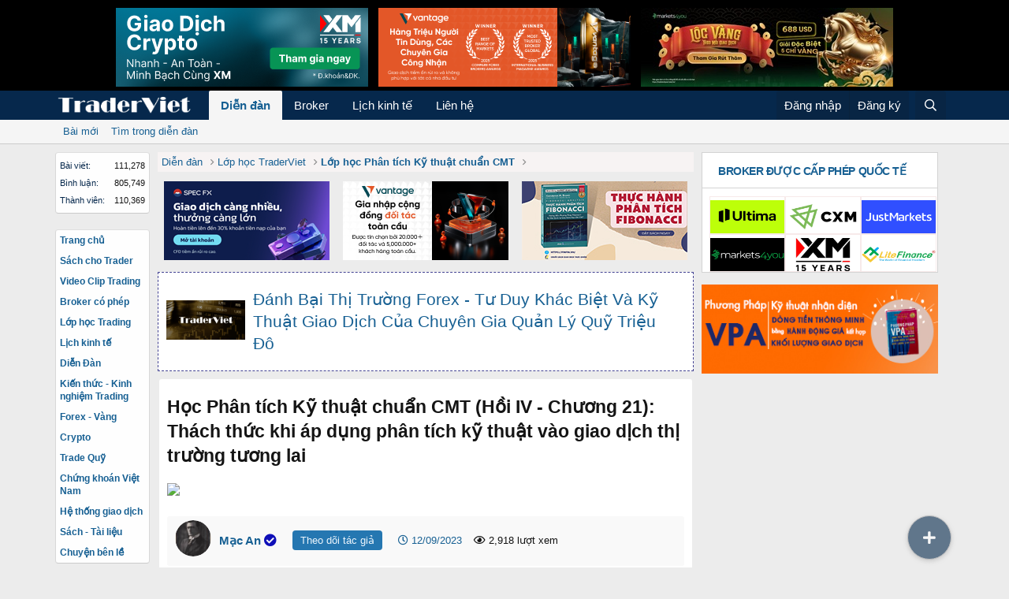

--- FILE ---
content_type: text/html; charset=utf-8
request_url: https://traderviet.tv/t/hoc-phan-tich-ky-thuat-chuan-cmt-hoi-iv-chuong-21-thach-thuc-khi-ap-dung-phan-tich-ky-thuat-vao-giao-dich-thi-truong-tuong-lai.83109/
body_size: 33118
content:
<!DOCTYPE html>
<html id="XF" lang="vi-VN" dir="LTR"
	data-app="public"
	data-template="thread_view"
	data-container-key="node-95"
	data-content-key="thread-83109"
	data-logged-in="false"
	data-cookie-prefix="xf_"
	data-csrf="1769064260,1a6048eeb502e86c2eda45cb956f4350"
	class="has-no-js template-thread_view"
	>
<head>
	<meta charset="utf-8" />
	<meta http-equiv="X-UA-Compatible" content="IE=Edge" />
	<meta name="viewport" content="width=device-width, initial-scale=1, viewport-fit=cover">

	
	
	

	<title>Học Phân tích Kỹ thuật chuẩn CMT (Hồi IV - Chương 21): Thách thức khi áp dụng phân tích kỹ thuật vào giao dịch thị trường tương lai | TraderViet | Cộng Đồng Trader Việt Nam</title>

	<link rel="manifest" href="/webmanifest.php">
	
		<meta name="theme-color" content="#000000" />
	

	<meta name="apple-mobile-web-app-title" content="TraderViet">
	
		<link rel="apple-touch-icon" href="/data/assets/brokerlit_logo/covers-1719283923.png" />
	

	
		
		<meta name="description" content="HỌC PHÂN TÍCH KỸ THUẬT CHUẨN CMT là 1 series của traderviet, được đăng vào lúc 20:00 các tối thứ 3 và thứ 5 hàng tuần mới mục đích giúp anh em cùng ôn tập..." />
		<meta property="og:description" content="HỌC PHÂN TÍCH KỸ THUẬT CHUẨN CMT là 1 series của traderviet, được đăng vào lúc 20:00 các tối thứ 3 và thứ 5 hàng tuần mới mục đích giúp anh em cùng ôn tập CMT. Series này sẽ được traderviet biên tập lại dựa trên giáo trình thi CMT.

----

Nhà phân tích kỹ thuật cần gì để áp dụng PTKT vào thị..." />
		<meta property="twitter:description" content="HỌC PHÂN TÍCH KỸ THUẬT CHUẨN CMT là 1 series của traderviet, được đăng vào lúc 20:00 các tối thứ 3 và thứ 5 hàng tuần mới mục đích giúp anh em cùng ôn tập CMT. Series này sẽ được traderviet biên..." />
	
	
		<meta property="og:url" content="https://traderviet.tv/t/hoc-phan-tich-ky-thuat-chuan-cmt-hoi-iv-chuong-21-thach-thuc-khi-ap-dung-phan-tich-ky-thuat-vao-giao-dich-thi-truong-tuong-lai.83109/" />
	
		<link rel="canonical" href="https://traderviet.tv/t/hoc-phan-tich-ky-thuat-chuan-cmt-hoi-iv-chuong-21-thach-thuc-khi-ap-dung-phan-tich-ky-thuat-vao-giao-dich-thi-truong-tuong-lai.83109/" />
	
		
		<meta property="og:image" content="https://traderviet.co/attachments/thiet-ke-chua-co-ten-png.343759/" />
		<meta property="twitter:image" content="https://traderviet.co/attachments/thiet-ke-chua-co-ten-png.343759/" />
		<meta property="twitter:card" content="summary" />
	
	

	
		
	
	
	<meta property="og:site_name" content="TraderViet | Cộng Đồng Trader Việt Nam" />


	
	
		<meta property="og:image:height" content="628">
		<meta property="og:image:width" content="1200">
	
	
		
	
	
	<meta property="og:type" content="website" />


	
	
		
	
	
	
		<meta property="og:title" content="Học Phân tích Kỹ thuật chuẩn CMT (Hồi IV - Chương 21): Thách thức khi áp dụng phân tích kỹ thuật vào giao dịch thị trường tương lai" />
		<meta property="twitter:title" content="Học Phân tích Kỹ thuật chuẩn CMT (Hồi IV - Chương 21): Thách thức..." />
	


	
	
	
	

	
	

	


	<link rel="preload" href="/styles/fonts/fa/fa-regular-400.woff2?_v=5.15.3" as="font" type="font/woff2" crossorigin="anonymous" />


	<link rel="preload" href="/styles/fonts/fa/fa-solid-900.woff2?_v=5.15.3" as="font" type="font/woff2" crossorigin="anonymous" />


<link rel="preload" href="/styles/fonts/fa/fa-brands-400.woff2?_v=5.15.3" as="font" type="font/woff2" crossorigin="anonymous" />

	<link rel="stylesheet" href="/css.php?css=public%3Anormalize.css%2Cpublic%3Afa.css%2Cpublic%3Acore.less%2Cpublic%3Aapp.less&amp;s=10&amp;l=2&amp;d=1767066643&amp;k=d4783302fc0b17707b3b9c4553590d2be9a31278" />

	<link rel="stylesheet" href="/css.php?css=public%3ADVW_disclaimer_poup.less%2Cpublic%3Abb_code.less%2Cpublic%3Afooter_custom.less%2Cpublic%3Akwm.less%2Cpublic%3Alightbox.less%2Cpublic%3Amessage.less%2Cpublic%3Ashare_controls.less%2Cpublic%3Asiropu_ads_manager_ad.less%2Cpublic%3Avnxf_adsblock_detected.less%2Cpublic%3Avnxf_broker_widget_active_broker.less%2Cpublic%3Avnxf_more_thread.less%2Cpublic%3Avnxf_trader_bottom_right.less%2Cpublic%3Avnxf_trader_newsfeed_block.less%2Cpublic%3Avnxf_trader_sidenav.less%2Cpublic%3Avnxf_trader_thread_cover.less%2Cpublic%3Avnxf_trader_widget_latest_reply.less%2Cpublic%3Avnxf_trader_widget_onetop.less%2Cpublic%3Aextra.less&amp;s=10&amp;l=2&amp;d=1767066643&amp;k=d4ef184fbd5da21a21b8e9df6a94556a86dbcea6" />
<style>
[data-template="thread_view"] .message--post:first-child .message-cell--user {display: none;}
</style>
<style>

			.samBannerUnit .samItem.giochan {
				display: none !important;
			}
		
</style>

	
		<script src="/js/xf/preamble.min.js?_v=3b231ada"></script>
	


	
		<link rel="icon" type="image/png" href="https://traderviet.tv/favicon.ico" sizes="32x32" />
	
	
	<script async src="https://www.googletagmanager.com/gtag/js?id=G-35VBB446EZ"></script>
	<script>
	  window.dataLayer = window.dataLayer || [];
		function gtag(){dataLayer.push(arguments);}
		gtag('js', new Date());
		gtag('config', 'G-35VBB446EZ', {
			// 
			
			
		});
		gtag('create', 'G-35VBB446EZ', 'auto');
	</script>
	

	
	<script type="text/javascript">
		(function(c,l,a,r,i,t,y){
			c[a]=c[a]||function(){(c[a].q=c[a].q||[]).push(arguments)};
			t=l.createElement(r);t.async=1;t.src="https://www.clarity.ms/tag/"+i;
			y=l.getElementsByTagName(r)[0];y.parentNode.insertBefore(t,y);
		})(window, document, "clarity", "script", "lkp312x8ii");
	</script>

	

		
			
		

		
	


</head>
<body data-template="thread_view">

	

		
			
		

		
	


	

		
			
		

		
	


<div class="p-pageWrapper" id="top">





<header class="p-header" id="header">
	<div class="p-header-inner">
		<div class="p-header-content">

			<div class="p-header-logo p-header-logo--image">
				<a href="https://traderviet.tv">
					<img src="/image/traderviet1.png" srcset="/favicon.ico 2x" alt="TraderViet | Cộng Đồng Trader Việt Nam"
						width="-1" height="" />
				</a>
			</div>

			
	

		
			
		

		
	



	
	 <div class="samBannerUnit" data-position="header_top"> <div class="samItem" data-xf-init="sam-item" data-id="1" data-cv="true" data-cc="true" id="samId_1_header_top"> <a  href="https://clicks.pipaffiliates.com/c?c=616383&l=vi&p=10" target="_blank" rel="nofollow" title="XM"> <img src="/data/siropu/am/user/16954e7fd3da95.png" alt="XM" > </a> </div> <div class="samItem" data-xf-init="sam-item" data-id="3" data-cv="true" data-cc="true" id="samId_3_header_top"> <a  href="https://www.vantagemarkets.com/vi/about/reviews/?utm_source=tmbtmb75&utm_medium=cpm&utm_campaign=brandglobal&utm_content=image&ls=apac_vn_vi_tmbtmb75_cpm_brandglobal_image_w_f4_640x79_247cs_nf_yf1_retail&retailleadsource=Growth_BrandingTVC_MediaBuy_UG" target="_blank" rel="nofollow" title="VANTAGE"> <img src="/data/siropu/am/user/1692d0043bfb13.png" alt="VANTAGE" > </a> </div> <div class="samItem giole" data-xf-init="sam-item" data-id="2" data-cv="true" data-cc="true" id="samId_2_header_top"> <a  href="https://promo.markets4you2.asia/vn/lunar-new-year-2026?channel=Content_website_vn-vn-awa-reg-Traderviet-Banner-2026-01-21&utm_source=website&utm_medium=banner&utm_campaign=vn_vn_awa_reg_Traderviet_Banner_2026-01-21&is_pid=Yes" target="_blank" rel="nofollow" title="Markets 4 you"> <img src="/data/siropu/am/user/169718dee268a1.jpg" alt="Markets 4 you" > </a> </div> <div class="samItem giochan" id="samId_27_header_top"> <a  href="https://promo.markets4you2.asia/vn/lunar-new-year-2026?channel=Content_website_vn-vn-awa-reg-Traderviet-Banner-2026-01-21&utm_source=website&utm_medium=banner&utm_campaign=vn_vn_awa_reg_Traderviet_Banner_2026-01-21&is_pid=Yes" target="_blank" rel="nofollow" title="Markets 4 you"> <img src="/data/siropu/am/user/169718df87dd77.jpg" alt="Markets 4 you" > </a> </div> </div> 
	


		</div>
	</div>
</header>





	
	<nav class="p-nav">
		<div class="p-nav-inner">
			<button type="button" class="button--plain p-nav-menuTrigger button" data-xf-click="off-canvas" data-menu=".js-headerOffCanvasMenu" tabindex="0" aria-label="Trình đơn"><span class="button-text">
				<i aria-hidden="true"></i>
			</span></button>

			<div class="p-nav-smallLogo">
				<!--<a href="https://traderviet.tv">-->
				<a href="/">
					<img src="/image/traderviet1.png" srcset="/favicon.ico 2x" alt="TraderViet | Cộng Đồng Trader Việt Nam"
						width="-1" height="" />
				</a>
			</div>

			<div class="p-nav-scroller hScroller" data-xf-init="h-scroller" data-auto-scroll=".p-navEl.is-selected">
				<div class="hScroller-scroll">
					<ul class="p-nav-list js-offCanvasNavSource">
					
						<li>
							
	<div class="p-navEl is-selected" data-has-children="true">
		

			
	
	<a href="/forums/"
		class="p-navEl-link p-navEl-link--splitMenu "
		
		
		data-nav-id="forums">Diễn đàn</a>


			<a data-xf-key="1"
				data-xf-click="menu"
				data-menu-pos-ref="< .p-navEl"
				class="p-navEl-splitTrigger"
				role="button"
				tabindex="0"
				aria-label="Toggle expanded"
				aria-expanded="false"
				aria-haspopup="true"></a>

		
		
			<div class="menu menu--structural" data-menu="menu" aria-hidden="true">
				<div class="menu-content">
					
						
	
	
	<a href="/whats-new/posts/"
		class="menu-linkRow u-indentDepth0 js-offCanvasCopy "
		
		
		data-nav-id="newPosts">Bài mới</a>

	

					
						
	
	
	<a href="/search/?type=post"
		class="menu-linkRow u-indentDepth0 js-offCanvasCopy "
		
		
		data-nav-id="searchForums">Tìm trong diễn đàn</a>

	

					
				</div>
			</div>
		
	</div>

						</li>
					
						<li>
							
	<div class="p-navEl " >
		

			
	
	<a href="/broker/"
		class="p-navEl-link "
		
		data-xf-key="2"
		data-nav-id="broker">Broker</a>


			

		
		
	</div>

						</li>
					
						<li>
							
	<div class="p-navEl " >
		

			
	
	<a href="/lich-kinh-te/"
		class="p-navEl-link "
		
		data-xf-key="3"
		data-nav-id="lich_kinh_te">Lịch kinh tế</a>


			

		
		
	</div>

						</li>
					
						<li>
							
	<div class="p-navEl " >
		

			
	
	<a href="/misc/contact"
		class="p-navEl-link "
		 data-xf-click="overlay"
		data-xf-key="4"
		data-nav-id="lienhe">Liên hệ</a>


			

		
		
	</div>

						</li>
					
					</ul>
				</div>
			</div>

			<div class="p-nav-opposite">
				<div class="p-navgroup p-account p-navgroup--guest">
					
						<a href="/login/" class="p-navgroup-link p-navgroup-link--textual p-navgroup-link--logIn"
							data-xf-click="overlay" data-follow-redirects="on">
							<span class="p-navgroup-linkText">Đăng nhập</span>
						</a>
						
							<a href="/register/" class="p-navgroup-link p-navgroup-link--textual p-navgroup-link--register"
								data-xf-click="overlay" data-follow-redirects="on">
								<span class="p-navgroup-linkText">Đăng ký</span>
							</a>
						
					
				</div>

				<div class="p-navgroup p-discovery">
					<a href="/whats-new/"
						class="p-navgroup-link p-navgroup-link--iconic p-navgroup-link--whatsnew"
						aria-label="Có gì mới?"
						title="Có gì mới?">
						<i aria-hidden="true"></i>
						<span class="p-navgroup-linkText">Có gì mới?</span>
					</a>

					
						<a href="/search/"
							class="p-navgroup-link p-navgroup-link--iconic p-navgroup-link--search"
							data-xf-click="menu"
							data-xf-key="/"
							aria-label="Tìm kiếm"
							aria-expanded="false"
							aria-haspopup="true"
							title="Tìm kiếm">
							<i aria-hidden="true"></i>
							<span class="p-navgroup-linkText">Tìm kiếm</span>
						</a>
						<div class="menu menu--structural menu--wide" data-menu="menu" aria-hidden="true">
							<form action="/search/search" method="post"
								class="menu-content"
								data-xf-init="quick-search">

								<h3 class="menu-header">Tìm kiếm</h3>
								
								<div class="menu-row">
									
										<div class="inputGroup inputGroup--joined">
											<input type="text" class="input" name="keywords" placeholder="Tìm kiếm…" aria-label="Tìm kiếm" data-menu-autofocus="true" />
											
			<select name="constraints" class="js-quickSearch-constraint input" aria-label="Search within">
				<option value="">Toàn bộ</option>
<option value="{&quot;search_type&quot;:&quot;post&quot;}">Bài viết</option>
<option value="{&quot;search_type&quot;:&quot;post&quot;,&quot;c&quot;:{&quot;nodes&quot;:[95],&quot;child_nodes&quot;:1}}">Diễn đàn này</option>
<option value="{&quot;search_type&quot;:&quot;post&quot;,&quot;c&quot;:{&quot;thread&quot;:83109}}">This thread</option>

			</select>
		
										</div>
									
								</div>

								
								<div class="menu-row">
									<label class="iconic"><input type="checkbox"  name="c[title_only]" value="1" /><i aria-hidden="true"></i><span class="iconic-label">Chỉ tìm trong tiêu đề

												
													<span tabindex="0" role="button"
														data-xf-init="tooltip" data-trigger="hover focus click" title="Tags will also be searched">

														<i class="fa--xf far fa-question-circle u-muted u-smaller" aria-hidden="true"></i>
													</span></span></label>

								</div>
								
								<div class="menu-row">
									<div class="inputGroup">
										<span class="inputGroup-text" id="ctrl_search_menu_by_member">Bởi:</span>
										<input type="text" class="input" name="c[users]" data-xf-init="auto-complete" placeholder="Thành viên" aria-labelledby="ctrl_search_menu_by_member" />
									</div>
								</div>
								
<div class="menu-footer">
									<span class="menu-footer-controls">
										<button type="submit" class="button--primary button button--icon button--icon--search"><span class="button-text">Tìm</span></button>
										<a href="/search/" class="button"><span class="button-text">Tìm nâng cao…</span></a>
									</span>
								</div>

								<input type="hidden" name="_xfToken" value="1769064260,1a6048eeb502e86c2eda45cb956f4350" />
							</form>
						</div>
					
				</div>
			</div>
		</div>
	</nav>

	
	
		<div class="p-sectionLinks">
			<div class="p-sectionLinks-inner hScroller" data-xf-init="h-scroller">
				<div class="hScroller-scroll">
					<ul class="p-sectionLinks-list">
					
						<li>
							
	<div class="p-navEl " >
		

			
	
	<a href="/whats-new/posts/"
		class="p-navEl-link "
		
		data-xf-key="alt+1"
		data-nav-id="newPosts">Bài mới</a>


			

		
		
	</div>

						</li>
					
						<li>
							
	<div class="p-navEl " >
		

			
	
	<a href="/search/?type=post"
		class="p-navEl-link "
		
		data-xf-key="alt+2"
		data-nav-id="searchForums">Tìm trong diễn đàn</a>


			

		
		
	</div>

						</li>
					
					</ul>
				</div>
			</div>
		</div>
	



<div class="offCanvasMenu offCanvasMenu--nav js-headerOffCanvasMenu" data-menu="menu" aria-hidden="true" data-ocm-builder="navigation">
	<div class="offCanvasMenu-backdrop" data-menu-close="true"></div>
	<div class="offCanvasMenu-content">
		<div class="offCanvasMenu-header">
			Trình đơn
			<a class="offCanvasMenu-closer" data-menu-close="true" role="button" tabindex="0" aria-label="Đóng"></a>
		</div>
		
			<div class="p-offCanvasRegisterLink">
				<div class="offCanvasMenu-linkHolder">
					<a href="/login/" class="offCanvasMenu-link" data-xf-click="overlay" data-menu-close="true">
						Đăng nhập
					</a>
				</div>
				<hr class="offCanvasMenu-separator" />
				
					<div class="offCanvasMenu-linkHolder">
						<a href="/register/" class="offCanvasMenu-link" data-xf-click="overlay" data-menu-close="true">
							Đăng ký
						</a>
					</div>
					<hr class="offCanvasMenu-separator" />
				
			</div>
		
		<div class="js-offCanvasNavTarget"></div>		
	</div>
</div>

<div class="p-body">
	<div class="p-body-inner">
		<!--XF:EXTRA_OUTPUT-->


		

		


		<div class="p-body-main p-body-main--withSidebar p-body-main--withSideNav">
			
				<div class="p-body-sideNavCol"></div>
			
			<div class="p-body-contentCol"></div>
			
				<div class="p-body-sidebarCol"></div>
			

			
				<div class="p-body-sideNav">
					<div class="p-body-sideNavTrigger">
						<button type="button" class="button--link button" data-xf-click="off-canvas" data-menu="#js-SideNavOcm"><span class="button-text">
							Đường dẫn
						</span></button>
					</div>
					<div class="p-body-sideNavInner" data-ocm-class="offCanvasMenu offCanvasMenu--blocks" id="js-SideNavOcm" data-ocm-builder="sideNav">
						<div data-ocm-class="offCanvasMenu-backdrop" data-menu-close="true"></div>
						<div data-ocm-class="offCanvasMenu-content">
							<div class="p-body-sideNavContent">
								
	

		
			
		

		
	


								
									<div class="vnxf_trader_sidenav">
		<div class="block" data-widget-id="7" data-widget-key="forum_overview_forum_statistics" data-widget-definition="forum_statistics">
	<div class="block-container">
		<h3 class="block-minorHeader">Thống kê diễn đàn</h3>
		<div class="block-body block-row">
			<dl class="pairs pairs--justified count--threads">
				<dt>Bài viết</dt>
				<dd>111,278</dd>
			</dl>

			<dl class="pairs pairs--justified count--messages">
				<dt>Bình luận</dt>
				<dd>805,749</dd>
			</dl>

			<dl class="pairs pairs--justified count--users">
				<dt>Thành viên</dt>
				<dd>110,369</dd>
			</dl>

			<dl class="pairs pairs--justified">
				<dt>Thành viên mới nhất</dt>
				<dd><a href="/members/letan38596.147447/" class="username " dir="auto" data-user-id="147447" data-xf-init="member-tooltip">Letan38596</a></dd>
			</dl>
		</div>
	</div>
</div>
		

<div class="block" data-widget-section="onlineNow" data-widget-id="6" data-widget-key="forum_overview_members_online" data-widget-definition="members_online">
	<div class="block-container">
		<h3 class="block-minorHeader"><a href="/online/">Thành viên trực tuyến</a></h3>
		<div class="block-body">
			
				<div class="block-row block-row--minor">
			

				
					<ul class="listInline listInline--comma">
						<li><a href="/members/winnerta.6832/" class="username " dir="auto" data-user-id="6832" data-xf-init="member-tooltip">winnerta</a></li><li><a href="/members/n0n0n0.145255/" class="username " dir="auto" data-user-id="145255" data-xf-init="member-tooltip">n0n0n0</a></li><li><a href="/members/traderviet-crypto.46676/" class="username " dir="auto" data-user-id="46676" data-xf-init="member-tooltip"><span class="username--staff">TraderViet Crypto</span></a></li><li><a href="/members/sonba.132448/" class="username " dir="auto" data-user-id="132448" data-xf-init="member-tooltip">Sonba</a></li><li><a href="/members/cmanh2881.144669/" class="username " dir="auto" data-user-id="144669" data-xf-init="member-tooltip">cmanh2881</a></li><li><a href="/members/bui-van-sy.86913/" class="username " dir="auto" data-user-id="86913" data-xf-init="member-tooltip">bui van sy</a></li><li><a href="/members/duonghuy.2/" class="username " dir="auto" data-user-id="2" data-xf-init="member-tooltip"><span class="username--staff username--moderator username--admin">DuongHuy</span></a></li><li><a href="/members/le-cong-bang.16998/" class="username " dir="auto" data-user-id="16998" data-xf-init="member-tooltip">Le cong bang</a></li><li><a href="/members/pipsmaster.3453/" class="username " dir="auto" data-user-id="3453" data-xf-init="member-tooltip"><span class="username--admin">pipsmaster</span></a></li><li><a href="/members/ha-noi.5001/" class="username " dir="auto" data-user-id="5001" data-xf-init="member-tooltip">Ha noi</a></li><li><a href="/members/tecbe2217.147204/" class="username " dir="auto" data-user-id="147204" data-xf-init="member-tooltip">tecbe2217</a></li><li><a href="/members/wind597.72055/" class="username " dir="auto" data-user-id="72055" data-xf-init="member-tooltip">wind597</a></li><li><a href="/members/ens0202.147279/" class="username " dir="auto" data-user-id="147279" data-xf-init="member-tooltip">ens0202</a></li><li><a href="/members/opv.116695/" class="username " dir="auto" data-user-id="116695" data-xf-init="member-tooltip">Opv</a></li><li><a href="/members/dotman.106204/" class="username " dir="auto" data-user-id="106204" data-xf-init="member-tooltip">Dotman</a></li><li><a href="/members/traderabc.143478/" class="username " dir="auto" data-user-id="143478" data-xf-init="member-tooltip">traderABC</a></li><li><a href="/members/quy-le-kim.118609/" class="username " dir="auto" data-user-id="118609" data-xf-init="member-tooltip">Quý Lê Kim</a></li><li><a href="/members/gahocviec123.114802/" class="username " dir="auto" data-user-id="114802" data-xf-init="member-tooltip">Gahocviec123</a></li><li><a href="/members/khai-khanh.114987/" class="username " dir="auto" data-user-id="114987" data-xf-init="member-tooltip">Khải Khanh</a></li><li><a href="/members/ly-khanh-linh.91648/" class="username " dir="auto" data-user-id="91648" data-xf-init="member-tooltip">Lý Khánh Linh</a></li><li><a href="/members/trader-moc-boc.130961/" class="username " dir="auto" data-user-id="130961" data-xf-init="member-tooltip">Trader Móc Bọc</a></li><li><a href="/members/dongoviet.108753/" class="username " dir="auto" data-user-id="108753" data-xf-init="member-tooltip">dongoviet</a></li><li><a href="/members/van-tri.66887/" class="username " dir="auto" data-user-id="66887" data-xf-init="member-tooltip">Văn Trí</a></li><li><a href="/members/phan-tich-broker.126470/" class="username " dir="auto" data-user-id="126470" data-xf-init="member-tooltip">Phân Tích Broker</a></li><li><a href="/members/vudangkhoa.21648/" class="username " dir="auto" data-user-id="21648" data-xf-init="member-tooltip">vudangkhoa</a></li><li><a href="/members/100perday.98090/" class="username " dir="auto" data-user-id="98090" data-xf-init="member-tooltip">100perday</a></li><li><a href="/members/cofcon.42203/" class="username " dir="auto" data-user-id="42203" data-xf-init="member-tooltip">cofcon</a></li>
					</ul>
					
				
			</div>
		</div>
		<div class="block-footer">
			<span class="block-footer-counter">Đang trực tuyến: <span>5,102</span> (Thành viên: 33, Khách: 5,069)</span>
		</div>
	</div>
</div>
			<ul id="newNav">
				<li><a href="/">Trang chủ</a></li>
				<li><a href="https://finfin.vn" target="_blank">Sách cho Trader</a></li>
				<li><a href="http://bit.ly/youtubetraderviet" target="_blank">Video Clip Trading</a></li>
				<li><a href="/broker/" target="_blank">Broker có phép</a></li>
				<li><a href="/categories/lop-hoc-traderviet.4/" target="_blank">Lớp học Trading</a></li>
				<li><a href="/lich-kinh-te" target="_blank">Lịch kinh tế</a></li>
				<li><a href="/forums/" target="_blank">Diễn Đàn</a></li>
				<li><a href="/forums/trao-doi-chia-se-ve-trading-tong-quat.3/" target="_blank">Kiến thức - Kinh nghiệm Trading</a></li>
				<li><a href="/forums/thi-truong-forex-commodities.9/" target="_blank">Forex - Vàng</a></li>
				<li><a href="/forums/thi-truong-tien-dien-tu-crypto-currency.54/" target="_blank">Crypto</a></li>
				<li><a href="/forums/hoi-trader-giao-dich-quy.98/" target="_blank">Trade Quỹ</a></li>
				<li><a href="/forums/thi-truong-phai-sinh-vn30.71/" target="_blank">Chứng khoán Việt Nam</a></li>
				<li><a href="/forums/he-thong-giao-dich.11/" target="_blank">Hệ thống giao dịch</a></li>
				<li><a href="/forums/sach-tai-lieu.12/" target="_blank">Sách - Tài liệu</a></li>
				<li><a href="/forums/chuyen-ben-le.46/" target="_blank">Chuyện bên lề</a></li>
			</ul>
	</div>
								
								
	

		
			
		

		
	


							</div>
						</div>
					</div>
				</div>
			

			<div class="p-body-content">
		
	

		
			
		

		
	


		
	
		<ul class="p-breadcrumbs "
			itemscope itemtype="https://schema.org/BreadcrumbList">
		
			

			
			

			

			
				
				
	<li itemprop="itemListElement" itemscope itemtype="https://schema.org/ListItem">
		<a href="/forums/" itemprop="item">
			<span itemprop="name">Diễn đàn</span>
		</a>
		<meta itemprop="position" content="1" />
	</li>

			
			
				
				
	<li itemprop="itemListElement" itemscope itemtype="https://schema.org/ListItem">
		<a href="/categories/lop-hoc-traderviet.4/" itemprop="item">
			<span itemprop="name">Lớp học TraderViet</span>
		</a>
		<meta itemprop="position" content="2" />
	</li>

			
				
				
	<li itemprop="itemListElement" itemscope itemtype="https://schema.org/ListItem">
		<a href="/forums/lop-hoc-phan-tich-ky-thuat-chuan-cmt.95/" itemprop="item">
			<span itemprop="name">Lớp học Phân tích Kỹ thuật chuẩn CMT</span>
		</a>
		<meta itemprop="position" content="3" />
	</li>

			

		
		</ul>
	

		
	

		
			
		

		
	



	
	 <div class="samBannerUnit" data-position="top_breadcrumb_grid"> <div class="samItem" data-xf-init="sam-item" data-id="4" data-cv="true" data-cc="true" id="samId_4_top_breadcrumb_grid"> <a  href="https://specfx.com/vi-vn/promotions/campaign/specfx-vi-cashback-2025?utm_source=trader_viet&utm_medium=specfx_profile&utm_campaign=vietnam_ads" target="_blank" rel="nofollow" title="SpecFX"> <img src="/data/siropu/am/user/169576d209212b.png" alt="SpecFX" > </a> </div> <div class="samItem giochan" data-xf-init="sam-item" data-id="5" data-cv="true" data-cc="true" id="samId_5_top_breadcrumb_grid"> <a  href="https://partners.vtg-mkt-apac.com/vi/ib-cpa-register/?affid=NBMTg4NjMxNQ&utm_source=tmbtmb75&utm_medium=cpm&utm_campaign=partclient&utm_content=image&ls=apac_vn_vi_tmbtmb75_cpm_partclient_image_w_f3b_210x100_partnerclient_ib_yf1_ib&retailleadsource=Growth" target="_blank" rel="nofollow" title="Vantage"> <img src="/data/siropu/am/user/1692cff88e9010.png" alt="Vantage" > </a> </div> <div class="samItem giole" id="samId_31_top_breadcrumb_grid"> <a  href="https://partners.vtg-mkt-apac.com/vi/ib-cpa-register/?affid=NBMTg4NjMxNQ&utm_source=tmbtmb75&utm_medium=cpm&utm_campaign=partclient&utm_content=image&ls=apac_vn_vi_tmbtmb75_cpm_partclient_image_w_f3b_210x100_partnerclient_ib_yf1_ib&retailleadsource=Growth" target="_blank" rel="nofollow" title="Vantage"> <img src="/data/siropu/am/user/1692cff8a99b81.png" alt="Vantage" > </a> </div> <div class="samItem giochan" data-xf-init="sam-item" data-id="6" data-cv="true" data-cc="true" id="samId_6_top_breadcrumb_grid"> <a  href="https://bit.ly/thuc-hanh-phan-tich-fibo-15" target="_blank" rel="nofollow" title="FinFin"> <img src="/data/siropu/am/user/1692cfff414be9.jpg" alt="FinFin" > </a> </div> <div class="samItem giole" data-xf-init="sam-item" data-id="33" data-cv="true" data-cc="true" id="samId_33_top_breadcrumb_grid"> <a  href="https://bit.ly/thuc-hanh-phan-tich-fibo-15" target="_blank" rel="nofollow" title="FinFin"> <img src="/data/siropu/am/user/1692d00052c75f.jpg" alt="FinFin" > </a> </div> </div> 



	
		<div class="one_top_thread">
			<a href="/t/danh-bai-thi-truong-forex-tu-duy-khac-biet-va-ky-thuat-giao-dich-cua-chuyen-gia-quan-ly-quy-trieu-do.72248/" title="Đánh Bại Thị Trường Forex - Tư Duy Khác Biệt Và Kỹ Thuật Giao Dịch Của Chuyên Gia Quản Lý Quỹ Triệu Đô">
				<img src="https://i0.wp.com/traderviet.tv/data/assets/threadprofilecover/coverbivittrntrang-1767057764.png?resize=150%2C75&amp;quality=100&amp;strip=all" alt="Đánh Bại Thị Trường Forex - Tư Duy Khác Biệt Và Kỹ Thuật Giao Dịch Của Chuyên Gia Quản Lý Quỹ Triệu Đô" width="100" height="50">
			</a>
			<h2><a href="/t/danh-bai-thi-truong-forex-tu-duy-khac-biet-va-ky-thuat-giao-dich-cua-chuyen-gia-quan-ly-quy-trieu-do.72248/">Đánh Bại Thị Trường Forex - Tư Duy Khác Biệt Và Kỹ Thuật Giao Dịch Của Chuyên Gia Quản Lý Quỹ Triệu Đô</a></h2>
		</div>
	



		
	<noscript class="js-jsWarning"><div class="blockMessage blockMessage--important blockMessage--iconic u-noJsOnly">JavaScript is disabled. For a better experience, please enable JavaScript in your browser before proceeding.</div></noscript>

		
	<div class="blockMessage blockMessage--important blockMessage--iconic js-browserWarning" style="display: none">You are using an out of date browser. It  may not display this or other websites correctly.<br />You should upgrade or use an <a href="https://www.google.com/chrome/" target="_blank" rel="noopener">alternative browser</a>.</div>


		
			<div class="p-body-header">
			
				
					<div class="p-title ">
					
						
							<h1 class="p-title-value">Học Phân tích Kỹ thuật chuẩn CMT (Hồi IV - Chương 21): Thách thức khi áp dụng phân tích kỹ thuật vào giao dịch thị trường tương lai</h1>
						
						
					
					</div>
				

				
					<div class="p-description">
	
	<ul class="listInline listInline--bullet">
		<li>
			<i class="fa--xf far fa-user" aria-hidden="true" title="Bắt đầu"></i>
			<span class="u-srOnly">Bắt đầu</span>

			<a href="/members/mac-an.12882/" class="username  u-concealed" dir="auto" data-user-id="12882" data-xf-init="member-tooltip"><span class="username--staff username--moderator">Mạc An</span></a>
		</li>
		<li>
			<i class="fa--xf far fa-clock" aria-hidden="true" title="Ngày bắt đầu"></i>
			<span class="u-srOnly">Ngày bắt đầu</span>

			<a href="/t/hoc-phan-tich-ky-thuat-chuan-cmt-hoi-iv-chuong-21-thach-thuc-khi-ap-dung-phan-tich-ky-thuat-vao-giao-dich-thi-truong-tuong-lai.83109/" class="u-concealed"><time  class="u-dt" dir="auto" datetime="2023-09-12T20:01:02+0700" data-time="1694523662" data-date-string="12/09/2023" data-time-string="20:01" title="12/09/2023 lúc 20:01">12/09/2023</time></a>
		</li>
	</ul>
</div>
				
			
			</div>
		
				
	

		
			
		

		
	


				<div class="p-body-pageContent">










	
	
	
		
	
	
	


	
	
	
		
	
	
	


	
	
		
	
	
	


	
	
		
	
	
	


	






	









	

	
		
	








	

		
			
		

		
	











	

		
			
		

		
	



	

		
			
		

		
	



<div class="block block--messages" data-xf-init="" data-type="post" data-href="/inline-mod/" data-search-target="*">

	<span class="u-anchorTarget" id="posts"></span>

	
		
	

	

	<div class="block-outer"></div>

	

	
		
	<div class="block-outer js-threadStatusField"></div>

	

	<div class="block-container lbContainer"
		data-xf-init="lightbox select-to-quote"
		data-message-selector=".js-post"
		data-lb-id="thread-83109"
		data-lb-universal="1">

		
<div class="thread-cover-container">
	<div class="article-page">
		<div class="full-article">
			<div class="full-article-title"><h2>Học Phân tích Kỹ thuật chuẩn CMT (Hồi IV - Chương 21): Thách thức khi áp dụng phân tích kỹ thuật vào giao dịch thị trường tương lai</h2></div>
		</div>
	</div>
	<div class="thread-cover">
		<img src="https://traderviet.co/attachments/thiet-ke-chua-co-ten-png.343759/" alt="Học Phân tích Kỹ thuật chuẩn CMT (Hồi IV - Chương 21): Thách thức khi áp dụng phân tích kỹ thuật vào giao dịch thị trường tương lai">
	</div>
	<div class="message" style="border:none">
		<div class="message-inner">
			<div class="message-cell message-cell--user" style="border:none">
				<section class="message-user">
					<div class="message-avatar ">
						<div class="message-avatar-wrapper">
							<a href="/members/mac-an.12882/" class="avatar avatar--m" data-user-id="12882" data-xf-init="member-tooltip">
			<img src="/data/avatars/m/12/12882.jpg?1550683165"  alt="Mạc An" class="avatar-u12882-m" width="96" height="96" loading="lazy" /> 
		</a>
							
						</div>
					</div>
					<div class="message-userDetails">
						<h4 class="message-name"><a href="/members/mac-an.12882/" class="username " dir="auto" data-user-id="12882" data-xf-init="member-tooltip"><span class="username--staff username--moderator">Mạc An</span></a>
<span class="verify" title="Member verified"> <i class="fa fa-check-circle" aria-hidden="true"></i></span>

</h4>
					</div>
					<div class="full-article-details">
						<div>
							<a href="/members/mac-an.12882/follow" class="FollowLink">Theo dõi tác giả</a>
						</div>
						<div>
							<a href="/t/hoc-phan-tich-ky-thuat-chuan-cmt-hoi-iv-chuong-21-thach-thuc-khi-ap-dung-phan-tich-ky-thuat-vao-giao-dich-thi-truong-tuong-lai.83109/"><i class="fa--xf far fa-clock" aria-hidden="true" title="Ngày bắt đầu"></i> <time  class="u-dt" dir="auto" datetime="2023-09-12T20:01:02+0700" data-time="1694523662" data-date-string="12/09/2023" data-time-string="20:01" title="12/09/2023 lúc 20:01">12/09/2023</time></a>
						</div>
						<div>
							<i class="fa--xf far fa-eye" aria-hidden="true"></i> 2,918 lượt xem
						</div>
					</div>
				</section>
			</div>
		</div>
	</div>
	<div style="clear:both"></div>
		
	<div style="clear:both"></div>
</div>

	
<div class="block-body js-replyNewMessageContainer">
			
				


	

		
			
		

		
	



					

					
						

	
	

	

	
	<article class="message message--post js-post js-inlineModContainer   baidautien"
		data-author="Mạc An"
		data-content="post-777231"
		id="js-post-777231"
		>

		

		<span class="u-anchorTarget" id="post-777231"></span>

		
			<div class="message-inner">
				
					<div class="message-cell message-cell--user">
						

	<section class="message-user"
		>

		

		<div class="message-avatar ">
			<div class="message-avatar-wrapper">
				<a href="/members/mac-an.12882/" class="avatar avatar--m" data-user-id="12882" data-xf-init="member-tooltip">
			<img src="/data/avatars/m/12/12882.jpg?1550683165"  alt="Mạc An" class="avatar-u12882-m" width="96" height="96" loading="lazy" /> 
		</a>
				
			</div>
		</div>
		<div class="message-userDetails">
			<h4 class="message-name"><a href="/members/mac-an.12882/" class="username " dir="auto" data-user-id="12882" data-xf-init="member-tooltip"><span class="username--staff username--moderator">Mạc An</span></a>

<span class="verify" title="Member verified"> <i class="fa fa-check-circle" aria-hidden="true"></i></span>

</h4>
			<h5 class="userTitle message-userTitle" dir="auto">Junior Mod</h5>
			<div class="userBanner userBanner--staff message-userBanner" dir="auto"><span class="userBanner-before"></span><strong>Thành viên BQT</strong><span class="userBanner-after"></span></div>
<div class="userBanner userBanner userBanner--accent message-userBanner"><span class="userBanner-before"></span><strong>Trial mod</strong><span class="userBanner-after"></span></div>
		</div>
		
			
			
				<div class="message-userExtras">
				
					
					
						<dl class="pairs pairs--justified">
							<dt><i class="fal fa-pencil"></i></dt>
							<dd>19,365</dd>
						</dl>
					
					
					
						<dl class="pairs pairs--justified">
							<dt><i class="fal fa-heart"></i></dt>
							<dd>88,978</dd>
						</dl>
					
					
					
					
					
					
				
				</div>
			
		
		<span class="message-userArrow"></span>
	</section>

					</div>
				

				
					<div class="message-cell message-cell--main">
					
						<div class="message-main js-quickEditTarget">

							
								

	<header class="message-attribution message-attribution--split">
		<ul class="message-attribution-main listInline ">
			
			
			<li class="u-concealed">
				<a href="/t/hoc-phan-tich-ky-thuat-chuan-cmt-hoi-iv-chuong-21-thach-thuc-khi-ap-dung-phan-tich-ky-thuat-vao-giao-dich-thi-truong-tuong-lai.83109/post-777231" rel="nofollow">
					<time  class="u-dt" dir="auto" datetime="2023-09-12T20:01:02+0700" data-time="1694523662" data-date-string="12/09/2023" data-time-string="20:01" title="12/09/2023 lúc 20:01" itemprop="datePublished">12/09/2023</time>
				</a>
			</li>
			
		</ul>

		<ul class="message-attribution-opposite message-attribution-opposite--list ">
			
			<li>
				<a href="/t/hoc-phan-tich-ky-thuat-chuan-cmt-hoi-iv-chuong-21-thach-thuc-khi-ap-dung-phan-tich-ky-thuat-vao-giao-dich-thi-truong-tuong-lai.83109/post-777231"
					class="message-attribution-gadget"
					data-xf-init="share-tooltip"
					data-href="/posts/777231/share"
					aria-label="Chia sẻ"
					rel="nofollow">
					<i class="fa--xf far fa-share-alt" aria-hidden="true"></i>
				</a>
			</li>
			
			
				<li>
					<a href="/t/hoc-phan-tich-ky-thuat-chuan-cmt-hoi-iv-chuong-21-thach-thuc-khi-ap-dung-phan-tich-ky-thuat-vao-giao-dich-thi-truong-tuong-lai.83109/post-777231" rel="nofollow">
						#2
					</a>
				</li>
			
		</ul>
	</header>

							

							<div class="message-content js-messageContent">
							

								
									
	
	



	
	

								

								
									
	

	<div class="message-userContent lbContainer js-lbContainer "
		data-lb-id="post-777231"
		data-lb-caption-desc="Mạc An &middot; 12/09/2023 lúc 20:01">

		
			

	

		

		<article class="message-body js-selectToQuote">
			



	<div class="newsfeed_block">
	
		
		<div class="sec_bl">
			<h2><a href="/t/dam-dao-gia-von-trong-trading.75435/" title="[Đàm đạo] Giá vốn trong Trading">[Đàm đạo] Giá vốn trong Trading</a></h2>
		</div>
		
	
		
		<div class="sec_bl">
			<h2><a href="/t/dam-dao-ve-ngau-va-bat-ngau-cua-market.75384/" title="Đàm đạo về Ngẫu và bất Ngẫu của Market">Đàm đạo về Ngẫu và bất Ngẫu của Market</a></h2>
		</div>
		
	
	</div>


				

	
	


			

			<div >
				
					
	

		
			
		

		
	

<div class="bbWrapper"><b>HỌC  <a href="https://traderviet.tv/threads/phan-tich-ky-thuat.421/" target="_blank" title="ph&acirc;n t&iacute;ch kỹ thuật" rel="nofollow" class="KWMLlink " data-xf-click="KWMListener" data-kwmid="136">PHÂN TÍCH KỸ THUẬT</a> CHUẨN <a href="https://traderviet.tvm/forums/lop-hoc-phan-tich-ky-thuat-chuan-cmt.95/" target="_blank" class="link link--external" data-proxy-href="/proxy.php?link=https%3A%2F%2Ftraderviet.tvm%2Fforums%2Flop-hoc-phan-tich-ky-thuat-chuan-cmt.95%2F&amp;hash=cb7ef130b5cf681c68c47d8dfe2fffe3" rel="noopener">CMT</a> là 1 series của <a href="https://traderviet.tvm/" target="_blank" class="link link--external" data-proxy-href="/proxy.php?link=https%3A%2F%2Ftraderviet.tvm%2F&amp;hash=95a9041b9d2379f748aaf2aaf2c9f7c3" rel="noopener">traderviet</a>, được đăng vào lúc 20:00 các tối thứ 3 và thứ 5 hàng tuần mới mục đích giúp anh em cùng ôn tập <a href="https://traderviet.tvm/forums/lop-hoc-phan-tich-ky-thuat-chuan-cmt.95/" target="_blank" class="link link--external" data-proxy-href="/proxy.php?link=https%3A%2F%2Ftraderviet.tvm%2Fforums%2Flop-hoc-phan-tich-ky-thuat-chuan-cmt.95%2F&amp;hash=cb7ef130b5cf681c68c47d8dfe2fffe3" rel="noopener">CMT</a>. Series này sẽ được <a href="https://traderviet.tvm/" target="_blank" class="link link--external" data-proxy-href="/proxy.php?link=https%3A%2F%2Ftraderviet.tvm%2F&amp;hash=95a9041b9d2379f748aaf2aaf2c9f7c3" rel="noopener">traderviet</a> biên tập lại dựa trên giáo trình thi <a href="https://traderviet.tvm/forums/lop-hoc-phan-tich-ky-thuat-chuan-cmt.95/" target="_blank" class="link link--external" data-proxy-href="/proxy.php?link=https%3A%2F%2Ftraderviet.tvm%2Fforums%2Flop-hoc-phan-tich-ky-thuat-chuan-cmt.95%2F&amp;hash=cb7ef130b5cf681c68c47d8dfe2fffe3" rel="noopener">CMT</a>.</b><br />
<br />
<div style="text-align: center"><b>----</b>&#8203;</div><br />
<h2>Nhà phân tích kỹ thuật cần gì để áp dụng PTKT vào thị trường tương lai?</h2><br />
Giá mở cửa, giá cao nhất, giá thấp nhất, giá cuối cùng, hợp đồng mở và khối lượng rất quan trọng trong việc phân tích các sản phẩm tương lai. Giá của các hợp đồng tương lai kỳ hạn xa đang được giao dịch (Ví dụ: Hợp đồng gần nhất là tháng 09, thì các hợp đồng kỳ hạn xa là tháng 10, 11, 12, …) cũng được sử dụng để tính chênh lệch và xác định xem thị trường đang ở trạng thái bù hoãn mua hay bù hoãn bán.<br />
<br />

	<div class="bbCodeBlock bbCodeBlock--unfurl    js-unfurl fauxBlockLink"
		data-unfurl="true" data-result-id="146756" data-url="https://traderviet.co/t/hoc-phan-tich-ky-thuat-chuan-cmt-hoi-iv-chuong-21-dinh-nghia-va-chuc-nang-cua-hop-dong-tuong-lai.82714/" data-host="traderviet.co" data-pending="false">
		<div class="contentRow">
			
				<div class="contentRow-figure contentRow-figure--fixedSmall js-unfurl-figure">
					<img src="https://traderviet.co/attachments/1-png.342588/" alt="traderviet.co" data-onerror="hide-parent"/>
				</div>
			
			<div class="contentRow-main">
				<h3 class="contentRow-header js-unfurl-title">
					<a href="https://traderviet.co/t/hoc-phan-tich-ky-thuat-chuan-cmt-hoi-iv-chuong-21-dinh-nghia-va-chuc-nang-cua-hop-dong-tuong-lai.82714/"
						class=" fauxBlockLink-blockLink"
						target=""
						rel=""
						data-proxy-href="">
						Học Phân tích Kỹ thuật chuẩn CMT (Hồi IV - Chương 21): Định nghĩa và chức năng của Hợp đồng tương lai
					</a>
				</h3>
				<div class="contentRow-minor contentRow-minor--hideLinks">
					<span class="js-unfurl-favicon">
						
					</span>
					traderviet.co
				</div>
			</div>
		</div>
	</div><br />
<br />
<h2>Những thách thức đối với một nhà phân tích kỹ thuật khi phân tích thị trường tương lai:</h2><br />
Vấn đề lớn nhất mà một nhà  <a href="https://traderviet.tv/threads/phan-tich-ky-thuat.421/" target="_blank" title="ph&acirc;n t&iacute;ch kỹ thuật" rel="nofollow" class="KWMLlink " data-xf-click="KWMListener" data-kwmid="136">phân tích kỹ thuật</a> phải đối mặt khi giao dịch trên thị trường tương lai là sự đáo hạn. Điều này làm cho việc lập biểu đồ dài hạn cho các thị trường trở nên khó khăn, nếu không muốn nói là không thể (mỗi kỳ hạn 1 biểu đồ, và nó không liên tục).<br />
<br />
Để khắc phục vấn đề này, có một số phương pháp được sử dụng để ghép các hợp đồng tương lai liên tiếp lại với nhau thành &quot;hợp đồng liên tục - Continuous contract&quot;. Các nhà cung cấp dữ liệu có thể chọn sử dụng mọi tháng hợp đồng có sẵn hoặc chỉ những tháng hợp đồng hoạt động tích cực nhất, nên biểu đồ của các hợp đồng liên tục này không phải lúc nào cũng giống nhau.<br />
<br />
<script class="js-extraPhrases" type="application/json">
			{
				"lightbox_close": "Close",
				"lightbox_next": "Next",
				"lightbox_previous": "Previous",
				"lightbox_error": "The requested content cannot be loaded. Please try again later.",
				"lightbox_start_slideshow": "Start slideshow",
				"lightbox_stop_slideshow": "Stop slideshow",
				"lightbox_full_screen": "Full screen",
				"lightbox_thumbnails": "Thumbnails",
				"lightbox_download": "Download",
				"lightbox_share": "Share",
				"lightbox_zoom": "Zoom",
				"lightbox_new_window": "New window",
				"lightbox_toggle_sidebar": "Toggle sidebar"
			}
			</script>
		
		
	


	<div class="bbImageWrapper  js-lbImage" title="Thiết kế chưa có tên.png"
		data-src="https://traderviet.tv/attachments/thie-t-ke-chu-a-co-te-n-png.343759/" data-lb-sidebar-href="" data-lb-caption-extra-html="" data-single-image="1">
		<img src="https://traderviet.tv/attachments/thie-t-ke-chu-a-co-te-n-png.343759/"
			data-url=""
			class="bbImage"
			data-zoom-target="1"
			style=""
			alt="Thiết kế chưa có tên.png"
			title="Thiết kế chưa có tên.png"
			width="1170" height="500" loading="lazy" />
	</div><br />
<div style="text-align: center">Hợp đồng vàng liên tục và hợp đồng vàng kỳ hạn tháng 09. Rõ ràng, nếu chỉ phân tích hợp đồng tháng 09 mà không sử dụng dữ liệu liên tục, rất khó, nếu nói là không thể!&#8203;</div><br />
Dưới đây là 1 số phương pháp được sử dụng bởi các nhà cung cấp dữ liệu:<br />
<br />
<b>Time Rollover:</b> Phương pháp này chỉ đơn giản là ghép các hợp đồng liên tiếp lại với nhau. Khi hợp đồng hiện tại đến ngày đáo hạn, chuỗi dữ liệu sẽ chuyển sang hợp đồng tiếp theo. Mỗi điểm dữ liệu là một mức giá đang được giao dịch thực sự, của hợp đồng kỳ hạn gần nhất nhưng biểu đồ có xu hướng tạo các khoảng gap do giá của các hợp đồng có kỳ hạn khác nhau là không giống nhau. Điều này làm cho việc sử dụng các chỉ báo, chỉ số và  <a href="https://traderviet.tv/threads/phan-tich-ky-thuat.421/" target="_blank" title="ph&acirc;n t&iacute;ch kỹ thuật" rel="nofollow" class="KWMLlink " data-xf-click="KWMListener" data-kwmid="136">phân tích kỹ thuật</a> trở nên kém hữu ích hơn.<br />
Có 1 vấn đề khác với phương pháp Time Rollover là khi nó sử dụng dữ liệu những ngày cuối cùng của hợp đồng hiện tại, thị trường sẽ kém thanh khoản hơn nên khối lượng giao dịch cũng sẽ không thể hiện chính xác. Để khắc phục, nhà cung cấp dữ liệu có thể chuyển sang hợp đồng tiếp theo một ngày vài tuần trước khi hợp đồng hiện tại đáo hạn.<br />
<br />
<div class="bbImageWrapper  js-lbImage" title="Screenshot 2023-09-12 at 14.49.20.png"
		data-src="https://traderviet.tv/attachments/screenshot-2023-09-12-at-14-49-20-png.343761/" data-lb-sidebar-href="" data-lb-caption-extra-html="" data-single-image="1">
		<img src="https://traderviet.tv/attachments/screenshot-2023-09-12-at-14-49-20-png.343761/"
			data-url=""
			class="bbImage"
			data-zoom-target="1"
			style=""
			alt="Screenshot 2023-09-12 at 14.49.20.png"
			title="Screenshot 2023-09-12 at 14.49.20.png"
			width="810" height="256" loading="lazy" />
	</div><br />
<div style="text-align: center">Hợp đồng vàng liên tục và kỳ hạn tháng 09, 10, 11. Các hợp đồng kỳ hạn khác nhau sẽ có giá khác nhau.&#8203;</div><br />

	<div class="bbCodeBlock bbCodeBlock--unfurl    js-unfurl fauxBlockLink"
		data-unfurl="true" data-result-id="146757" data-url="https://traderviet.co/t/hoc-phan-tich-ky-thuat-chuan-cmt-hoi-iv-chuong-21-nhung-thuat-ngu-su-dung-pho-bien-trong-hop-dong-tuong-lai.82737/" data-host="traderviet.co" data-pending="false">
		<div class="contentRow">
			
				<div class="contentRow-figure contentRow-figure--fixedSmall js-unfurl-figure">
					<img src="https://traderviet.co/attachments/1-jpg.342643/" alt="traderviet.co" data-onerror="hide-parent"/>
				</div>
			
			<div class="contentRow-main">
				<h3 class="contentRow-header js-unfurl-title">
					<a href="https://traderviet.co/t/hoc-phan-tich-ky-thuat-chuan-cmt-hoi-iv-chuong-21-nhung-thuat-ngu-su-dung-pho-bien-trong-hop-dong-tuong-lai.82737/"
						class=" fauxBlockLink-blockLink"
						target=""
						rel=""
						data-proxy-href="">
						Học Phân tích Kỹ thuật chuẩn CMT (Hồi IV - Chương 21): Những thuật ngữ sử dụng phổ biến trong hợp đồng tương lai
					</a>
				</h3>
				<div class="contentRow-minor contentRow-minor--hideLinks">
					<span class="js-unfurl-favicon">
						
					</span>
					traderviet.co
				</div>
			</div>
		</div>
	</div><br />
<br />
<span data-s9e-mediaembed="youtube"><span><span style="background:url(https://i.ytimg.com/vi/28PR3kgHB1I/hqdefault.jpg) 50% 50% / cover" data-s9e-mediaembed-iframe='["allowfullscreen","","scrolling","no","style","background:url(https:\/\/i.ytimg.com\/vi\/28PR3kgHB1I\/hqdefault.jpg) 50% 50% \/ cover","src","https:\/\/www.youtube.com\/embed\/28PR3kgHB1I"]'></span></span></span><br />
<b>Activity Rollover:</b> Tương tự như phương pháp Time Rollover, nhưng nhà cung cấp dữ liệu sẽ tạo ra một thuật toán để thay đổi từ hợp đồng gần nhất sang hợp đồng tiếp theo nếu (khi) hợp đồng tiếp theo có khối lượng, hợp đồng mở hoặc cả hai cao hơn. Với phương pháp này, hợp đồng quan trọng nhất — hoạt động tích cực nhất luôn được lập biểu đồ. Tuy nhiên, vấn đề về việc giá tạo gap hoặc thay đổi giá vẫn còn.<br />
<br />
<b>Rollover có điều chỉnh:</b> Với phương pháp này, nhà cung cấp dữ liệu sẽ điều chỉnh dữ liệu sao cho thời điểm kết thúc báo cáo của một hợp đồng khớp với thời điểm bắt đầu báo cáo của hợp đồng mới. Mặc dù điều này tạo ra một biểu đồ mượt mà nhưng tất cả dữ liệu trước dữ liệu tháng hiện tại đều không có thật.<br />
<br />
<b>Phương pháp Làm mịn:</b> Với phương pháp này, nhà cung cấp dữ liệu sẽ tạo ra một hợp đồng liên tục dựa trên trọng số của  các hợp đồng đang hoạt động (ưu tiên hợp đồng có trọng số lớn nhất).<br />
<br />
Ví dụ: còn 20 ngày nữa là đến ngày đáo hạn, hợp đồng hiện tại có trọng số là 20 và hợp đồng tiếp theo có trọng số bằng 0. Giá trị của hợp đồng liên tục sẽ giống như hợp đồng hiện tại.<br />
<br />
Với 19 ngày còn lại, hợp đồng hiện tại có trọng số là 15 và hợp đồng tiếp theo có trọng số là 5.<br />
….<br />
<br />
Đến ngày 15, hợp đồng hiện tại có trọng số bằng 9 và hợp đồng tiếp theo có trọng số là 11. Khi đó, nhà giao dịch sẽ sử dụng dữ liệu của hợp đồng tiếp theo để đưa lên biểu đồ liên tục.<br />
<br />
Lợi ích là một biểu đồ mượt là các mức cao, thấp, đường xu hướng sẽ được thể hiện tốt hơn. Nhược điểm là có ít điểm dữ liệu là thực (do sử dụng dữ liệu của các hợp đồng kế).<br />
<br />
<div style="text-align: center"><b>----<br />
<br />
<b>Bài học phía trên được biên tập lại bởi <a href="https://traderviet.tvm/" target="_blank" class="link link--external" data-proxy-href="/proxy.php?link=https%3A%2F%2Ftraderviet.tvm%2F&amp;hash=95a9041b9d2379f748aaf2aaf2c9f7c3" rel="noopener">traderviet</a> (rút gọn bớt, và tóm vào những ý chính quan trọng). Anh em đọc và tham khảo, nếu có gì phản biện hoặc yêu cầu anh em có thể để lại comment để chúng mình biết nhé. Anh em nào muốn ôn luyện thì để lại comment để được tag vào các bài sau nhé!</b></b><br />
<br />
<b>Chúc anh em ôn tập tốt!<br />
Mạc An</b>&#8203;</div></div>

	

		
			
		

		
	

				
			</div>

			<div class="js-selectToQuoteEnd">&nbsp;</div>

	


<div class="js-selectToQuoteEnd">&nbsp;</div>
			
				
			
		</article>

		
			

	

		

		
	
			
	

		

	</div>

								

								
	<div class="sach-hay">
		<h3 class="sach-title">Giới thiệu sách Trading hay<br />
			<a href="https://bit.ly/nhat-ky-giao-dich-11" target="blank">Nhật Ký Giao Dịch Thực Chiến của Phù Thủy Thị trường Tài Chính</a>
		</h3>
		<div class="sach-desc">Sách chia sẻ 05 tháng giao dịch thực tế trên thị trường tài chính, sử dụng Price Action và Mô hình Biểu đồ của Phù thủy trader Peter Brandt, người có gần 50 năm kinh nghiệm trading và đạt lợi nhuận bình quân 68% lợi nhuận mỗi năm</div>
		<div class="sach-content">
			<div class="sach-thumb">
				<a href="https://bit.ly/nhat-ky-giao-dich-11" target="blank" title="Nhật Ký Giao Dịch Thực Chiến của Phù Thủy Thị trường Tài Chính">
					
						<img class="sach-img" src="/data/bookImages/peter2-1644800002.jpg" alt="Nhật Ký Giao Dịch Thực Chiến của Phù Thủy Thị trường Tài Chính">
					
				</a>
			</div>
			<div class="sach-book-link">
				<a href="https://bit.ly/nhat-ky-giao-dich-11" target="blank" title="Nhật Ký Giao Dịch Thực Chiến của Phù Thủy Thị trường Tài Chính">Tham khảo sách</a>
			</div>
		</div>
	</div>


									
	

								
								
								
									<div class="blockMessage blockMessage--none">
										

	
		

		<div class="shareButtons shareButtons--iconic" data-xf-init="share-buttons" data-page-url="" data-page-title="" data-page-desc="" data-page-image="">
			
				<span class="shareButtons-label">Chia sẻ:</span>
			

			<div class="shareButtons-buttons">
				
					
						<a class="shareButtons-button shareButtons-button--brand shareButtons-button--facebook" data-href="https://www.facebook.com/sharer.php?u={url}">
							<i aria-hidden="true"></i>
							<span>Facebook</span>
						</a>
					

					

					

					

					
					
					<a class="shareButtons-button shareButtons-button--brand shareButtons-button--telegram" data-href="https://t.me/share/url?url={url}&text={title}">
						<i aria-hidden="true"></i>
						<span>Telegram</span>
					</a>
					<a href="javascript:void(0)" class="shareButtons-button shareButtons-button--brand shareButtons-button--zalo zalo-share-button" data-href="{url}" data-oaid="2498565132665678661" data-layout="icon-text" data-customize="true">
						<svg xmlns="http://www.w3.org/2000/svg" x="0px" y="0px" width="25" height="25" viewBox="0 0 48 48">
							<path fill="#2962ff" d="M15,36V6.827l-1.211-0.811C8.64,8.083,5,13.112,5,19v10c0,7.732,6.268,14,14,14h10	c4.722,0,8.883-2.348,11.417-5.931V36H15z"></path><path fill="#eee" d="M29,5H19c-1.845,0-3.601,0.366-5.214,1.014C10.453,9.25,8,14.528,8,19	c0,6.771,0.936,10.735,3.712,14.607c0.216,0.301,0.357,0.653,0.376,1.022c0.043,0.835-0.129,2.365-1.634,3.742	c-0.162,0.148-0.059,0.419,0.16,0.428c0.942,0.041,2.843-0.014,4.797-0.877c0.557-0.246,1.191-0.203,1.729,0.083	C20.453,39.764,24.333,40,28,40c4.676,0,9.339-1.04,12.417-2.916C42.038,34.799,43,32.014,43,29V19C43,11.268,36.732,5,29,5z"></path><path fill="#2962ff" d="M36.75,27C34.683,27,33,25.317,33,23.25s1.683-3.75,3.75-3.75s3.75,1.683,3.75,3.75	S38.817,27,36.75,27z M36.75,21c-1.24,0-2.25,1.01-2.25,2.25s1.01,2.25,2.25,2.25S39,24.49,39,23.25S37.99,21,36.75,21z"></path><path fill="#2962ff" d="M31.5,27h-1c-0.276,0-0.5-0.224-0.5-0.5V18h1.5V27z"></path><path fill="#2962ff" d="M27,19.75v0.519c-0.629-0.476-1.403-0.769-2.25-0.769c-2.067,0-3.75,1.683-3.75,3.75	S22.683,27,24.75,27c0.847,0,1.621-0.293,2.25-0.769V26.5c0,0.276,0.224,0.5,0.5,0.5h1v-7.25H27z M24.75,25.5	c-1.24,0-2.25-1.01-2.25-2.25S23.51,21,24.75,21S27,22.01,27,23.25S25.99,25.5,24.75,25.5z"></path><path fill="#2962ff" d="M21.25,18h-8v1.5h5.321L13,26h0.026c-0.163,0.211-0.276,0.463-0.276,0.75V27h7.5	c0.276,0,0.5-0.224,0.5-0.5v-1h-5.321L21,19h-0.026c0.163-0.211,0.276-0.463,0.276-0.75V18z"></path>
							<span>Zalo</span>
						</svg>
					</a>
					

					
						<a class="shareButtons-button shareButtons-button--email" data-href="mailto:?subject={title}&amp;body={url}">
							<i aria-hidden="true"></i>
							<span>Email</span>
						</a>
					

					

					
						<a class="shareButtons-button shareButtons-button--link is-hidden" data-clipboard="{url}">
							<i aria-hidden="true"></i>
							<span>Liên kết</span>
						</a>
					
				
			</div>
		</div>
	

									</div>
								

								
									
	

		
			
		

		
	


	
	



	

		
			
		

		
	

								

							
							</div>

							
								
	<footer class="message-footer">
		

		<div class="reactionsBar js-reactionsList is-active">
			
	
	
		<ul class="reactionSummary">
		
			<li><span class="reaction reaction--small reaction--1" data-reaction-id="1"><i aria-hidden="true"></i><img src="[data-uri]" class="reaction-sprite js-reaction" alt="Like" title="Like" /></span></li>
		
		</ul>
	


<span class="u-srOnly">Reactions:</span>
<a class="reactionsBar-link" href="/posts/777231/reactions" data-xf-click="overlay" data-cache="false" rel="nofollow"><bdi>NguyễnTrangBlao</bdi> and <bdi>Mạc An</bdi></a>
		</div>

		<div class="js-historyTarget message-historyTarget toggleTarget" data-href="trigger-href"></div>
	</footer>

							
						</div>
 <div class="samBannerUnit" data-position="quang_cao_bai_viet_1"> <div class="samItem giochan" data-xf-init="sam-item" data-id="12" data-cv="true" data-cc="true" id="samId_12_quang_cao_bai_viet_1"> <a  href="https://bit.ly/hieu-suat-cao-18" target="_blank" rel="nofollow" title="Vantage"> <img src="/data/siropu/am/user/16936759f293f6.jpg" alt="Vantage" > </a> </div> <div class="samItem giole" id="samId_32_quang_cao_bai_viet_1"> <a  href="https://bit.ly/hieu-suat-cao-18" target="_blank" rel="nofollow" title="Vantage"> <img src="/data/siropu/am/user/1693675aa0ee4c.jpg" alt="Vantage" > </a> </div> </div> 

	

		
			
		

		
	

<div class="vnxf_more_thread">
	
		<div class="HotBlock_wrp">
			<div class="header_rc header_hb">
				<div class="title_rc">Bài viết liên quan</div>
			</div>
			
	<div class="HotBlock_ct">
		
			<div class="HotBlock_items">
				
				<div class="ct_items">
					<a href="/t/hoc-phan-tich-ky-thuat-chuan-cmt-hoi-iv-chuong-30-nha-giao-dich-bat-hop-ly.89834/" title="Học Phân tích Kỹ thuật chuẩn CMT (Hồi IV - Chương 30): Nhà giao dịch bất hợp lý" target="_blank" class="title_items">Học Phân tích Kỹ thuật chuẩn CMT (Hồi IV - Chương 30): Nhà giao dịch bất hợp lý</a>
					<span class="info_items">bởi <a href="/t/hoc-phan-tich-ky-thuat-chuan-cmt-hoi-iv-chuong-30-nha-giao-dich-bat-hop-ly.89834/" class="username">Mạc An</a>, <time  class="u-dt" dir="auto" datetime="2024-04-23T20:00:00+0700" data-time="1713877200" data-date-string="23/04/2024" data-time-string="20:00" title="23/04/2024 lúc 20:00">23/04/2024</time></span>
				</div>
			</div>
		
			<div class="HotBlock_items">
				
				<div class="ct_items">
					<a href="/t/hoc-phan-tich-ky-thuat-chuan-cmt-hoi-iv-chuong-30-qui-luat-mot-gia-law-of-one-price.89653/" title="Học Phân tích Kỹ thuật chuẩn CMT (Hồi IV - Chương 30): Qui luật một giá (Law of One Price)" target="_blank" class="title_items">Học Phân tích Kỹ thuật chuẩn CMT (Hồi IV - Chương 30): Qui luật một giá (Law of One Price)</a>
					<span class="info_items">bởi <a href="/t/hoc-phan-tich-ky-thuat-chuan-cmt-hoi-iv-chuong-30-qui-luat-mot-gia-law-of-one-price.89653/" class="username">Mạc An</a>, <time  class="u-dt" dir="auto" datetime="2024-04-16T18:35:21+0700" data-time="1713267321" data-date-string="16/04/2024" data-time-string="18:35" title="16/04/2024 lúc 18:35">16/04/2024</time></span>
				</div>
			</div>
		
			<div class="HotBlock_items">
				
				<div class="ct_items">
					<a href="/t/hoc-phan-tich-ky-thuat-chuan-cmt-hoi-iv-chuong-29-tin-tuc-tai-chinh-trong-the-gioi-hien-dai.89009/" title="Học Phân tích Kỹ thuật chuẩn CMT (Hồi IV - Chương 29): Tin tức tài chính trong thế giới hiện đại" target="_blank" class="title_items">Học Phân tích Kỹ thuật chuẩn CMT (Hồi IV - Chương 29): Tin tức tài chính trong thế giới hiện đại</a>
					<span class="info_items">bởi <a href="/t/hoc-phan-tich-ky-thuat-chuan-cmt-hoi-iv-chuong-29-tin-tuc-tai-chinh-trong-the-gioi-hien-dai.89009/" class="username">Mạc An</a>, <time  class="u-dt" dir="auto" datetime="2024-03-26T19:23:55+0700" data-time="1711455835" data-date-string="26/03/2024" data-time-string="19:23" title="26/03/2024 lúc 19:23">26/03/2024</time></span>
				</div>
			</div>
		
			<div class="HotBlock_items">
				
				<div class="ct_items">
					<a href="/t/hoc-phan-tich-ky-thuat-chuan-cmt-hoi-iv-chuong-27-su-ra-doi-cua-dau-tu-gia-tri-graham-va-dodd.88870/" title="Học Phân tích Kỹ thuật chuẩn CMT (Hồi IV - Chương 27): Sự ra đời của đầu tư giá trị - Graham và Dodd" target="_blank" class="title_items">Học Phân tích Kỹ thuật chuẩn CMT (Hồi IV - Chương 27): Sự ra đời của đầu tư giá trị - Graham và Dodd</a>
					<span class="info_items">bởi <a href="/t/hoc-phan-tich-ky-thuat-chuan-cmt-hoi-iv-chuong-27-su-ra-doi-cua-dau-tu-gia-tri-graham-va-dodd.88870/" class="username">Mạc An</a>, <time  class="u-dt" dir="auto" datetime="2024-03-21T20:00:00+0700" data-time="1711026000" data-date-string="21/03/2024" data-time-string="20:00" title="21/03/2024 lúc 20:00">21/03/2024</time></span>
				</div>
			</div>
		
			<div class="HotBlock_items">
				
				<div class="ct_items">
					<a href="/t/hoc-phan-tich-ky-thuat-chuan-cmt-hoi-iv-chuong-27-van-hoa-dan-gian-cua-pho-wall.88650/" title="Học Phân tích Kỹ thuật chuẩn CMT (Hồi IV - Chương 27): “Văn hóa dân gian” của phố Wall" target="_blank" class="title_items">Học Phân tích Kỹ thuật chuẩn CMT (Hồi IV - Chương 27): “Văn hóa dân gian” của phố Wall</a>
					<span class="info_items">bởi <a href="/t/hoc-phan-tich-ky-thuat-chuan-cmt-hoi-iv-chuong-27-van-hoa-dan-gian-cua-pho-wall.88650/" class="username">Mạc An</a>, <time  class="u-dt" dir="auto" datetime="2024-03-14T20:00:00+0700" data-time="1710421200" data-date-string="14/03/2024" data-time-string="20:00" title="14/03/2024 lúc 20:00">14/03/2024</time></span>
				</div>
			</div>
		
			<div class="HotBlock_items">
				
				<div class="ct_items">
					<a href="/t/hoc-phan-tich-ky-thuat-chuan-cmt-hoi-iv-chuong-27-thoi-diem-gia-thuyet-thi-truong-hieu-qua-emh-bi-nghi-ngo.88577/" title="Học Phân tích Kỹ thuật chuẩn CMT (Hồi IV - Chương 27): Thời điểm giả thuyết thị trường hiệu quả (EMH) bị nghi ngờ" target="_blank" class="title_items">Học Phân tích Kỹ thuật chuẩn CMT (Hồi IV - Chương 27): Thời điểm giả thuyết thị trường hiệu quả (EMH) bị nghi ngờ</a>
					<span class="info_items">bởi <a href="/t/hoc-phan-tich-ky-thuat-chuan-cmt-hoi-iv-chuong-27-thoi-diem-gia-thuyet-thi-truong-hieu-qua-emh-bi-nghi-ngo.88577/" class="username">Mạc An</a>, <time  class="u-dt" dir="auto" datetime="2024-03-12T20:00:00+0700" data-time="1710248400" data-date-string="12/03/2024" data-time-string="20:00" title="12/03/2024 lúc 20:00">12/03/2024</time></span>
				</div>
			</div>
		
		<div style="clear:both;"></div>
	</div>

		</div>
	
	
	
</div>



					
					</div>
				
			</div>
		
	</article>

	
	

					

					

				

	

		
			
		

		
	


			
		</div>
	</div>

	
		<div class="block-outer block-outer--after">
			
				

				
				
					<div class="block-outer-opposite">
						
							<a href="/login/" class="button--link button--wrap button" data-xf-click="overlay"><span class="button-text">
								Bạn phải đăng nhập hoặc đăng ký để phản hồi tại đây.
							</span></a>
						
					</div>
				
			
		</div>
	

	
	

</div>

	

		
			
		

		
	








<ul class="block-container listInline listInline--bullet thebai">
	
		<li>
			

	

	<dl class="tagList tagList--thread-83109 ">
		<dt>
			
				
		<i class="fa--xf far fa-tags" aria-hidden="true" title="Thẻ"></i>
		<span class="u-srOnly">Thẻ</span>
	
			
		</dt>
		<dd>
			<span class="js-tagList">
				
					
						<a href="/tags/hoc-on-cmt/" class="tagItem tagItem--tag_hoc-on-cmt" dir="auto">
							học ôn cmt
						</a>
					
						<a href="/tags/hoc-on-cmt-cung-traderviet/" class="tagItem tagItem--tag_hoc-on-cmt-cung-traderviet" dir="auto">
							học ôn cmt cùng traderviet
						</a>
					
						<a href="/tags/traderviet/" class="tagItem tagItem--tag_traderviet" dir="auto">
							traderviet
						</a>
					
						<a href="/tags/hoc-phan-tich-ky-thuat/" class="tagItem tagItem--tag_hoc-phan-tich-ky-thuat" dir="auto">
							học phân tích kỹ thuật
						</a>
					
						<a href="/tags/hoc-phan-tich-ky-thuat-chuan-cmt/" class="tagItem tagItem--tag_hoc-phan-tich-ky-thuat-chuan-cmt" dir="auto">
							học phân tích kỹ thuật chuẩn cmt
						</a>
					
						<a href="/tags/cmt/" class="tagItem tagItem--tag_cmt" dir="auto">
							cmt
						</a>
					
						<a href="/tags/chartered-market-technician/" class="tagItem tagItem--tag_chartered-market-technician" dir="auto">
							chartered market technician
						</a>
					
						<a href="/tags/hop-dong-tuong-lai/" class="tagItem tagItem--tag_hop-dong-tuong-lai" dir="auto">
							hợp đồng tương lai
						</a>
					
						<a href="/tags/futures/" class="tagItem tagItem--tag_futures" dir="auto">
							futures
						</a>
					
				
			</span>
		</dd>
	</dl>


		</li>
	
</ul>



<div class="latest_reply_block" data-widget-id="15" data-widget-key="latest_reply" data-widget-definition="vnxf_trader_latest_reply">
	<h3>BÌNH LUẬN MỚI NHẤT</h3>
	<div class="latestReplies xxthem">
		
			
				<div class="mainShow">
					<div class="showTitle">
						<i class="fas fa-comment"></i>
						<a target="_blank" class="Tooltip" href="/t/nhat-ky-trade-eurusd.62545/latest">Nhật ký trade EURUSD</a>
					</div>
					<div class="userTitle">
						<span class="showInfo">
							<a href="/members/huan2051.29438/" class="username">Huan2051</a> trong <a href="/forums/phan-tich-forex-vang-hang-hoa.9/">Phân tích Forex - Vàng - Hàng hóa</a>
						</span>
						<span class="showMajor">391,369 Xem / 1,811 Trả lời </span>
					</div>
				</div>
			
				<div class="mainShow">
					<div class="showTitle">
						<i class="fas fa-comment"></i>
						<a target="_blank" class="Tooltip" href="/t/phan-tich-forex-va-hang-hoa-theo-goc-nhin-do-thi-p-f-ngay-22-01-2026.111260/latest">Phân tích forex và hàng hóa theo góc nhìn đồ thị P&amp;F - Ngày 22/01/2026</a>
					</div>
					<div class="userTitle">
						<span class="showInfo">
							<a href="/members/mac-an.12882/" class="username">Mạc An</a> trong <a href="/forums/phan-tich-forex-vang-hang-hoa.9/">Phân tích Forex - Vàng - Hàng hóa</a>
						</span>
						<span class="showMajor">311 Xem / 6 Trả lời </span>
					</div>
				</div>
			
				<div class="mainShow">
					<div class="showTitle">
						<i class="fas fa-comment"></i>
						<a target="_blank" class="Tooltip" href="/t/phan-tich-bitcoin-hom-nay-22-01-cham-chot-chan-manh.111252/latest">Phân tích Bitcoin hôm nay (22/01) - Chạm chốt chặn mạnh</a>
					</div>
					<div class="userTitle">
						<span class="showInfo">
							<a href="/members/duonghuy.2/" class="username">DuongHuy</a> trong <a href="/forums/phan-tich-bitcoin-altcoins-cryptocurrency.54/">Phân tích Bitcoin - Altcoins - Cryptocurrency</a>
						</span>
						<span class="showMajor">331 Xem / 4 Trả lời </span>
					</div>
				</div>
			
				<div class="mainShow">
					<div class="showTitle">
						<i class="fas fa-comment"></i>
						<a target="_blank" class="Tooltip" href="/t/w4-21-01-2026-demo-scalping-cap-chinh-bang-dinh-day-manh-tren-ic-markets.111247/latest">[W4 - 21/01/2026] Demo Scalping cặp chính bằng đỉnh đáy mạnh trên IC Markets</a>
					</div>
					<div class="userTitle">
						<span class="showInfo">
							<a href="/members/dongoviet.108753/" class="username">dongoviet</a> trong <a href="/forums/phan-tich-forex-vang-hang-hoa.9/">Phân tích Forex - Vàng - Hàng hóa</a>
						</span>
						<span class="showMajor">121 Xem / 4 Trả lời </span>
					</div>
				</div>
			
				<div class="mainShow">
					<div class="showTitle">
						<i class="fas fa-comment"></i>
						<a target="_blank" class="Tooltip" href="/t/phan-tich-forex-va-vang-hom-nay-22-01-phien-a-phan-tich-price-action-da-khung-thoi-gian.111253/latest">Phân tích Forex và Vàng hôm nay (22/01) - Phiên Á - Phân tích Price action Đa khung thời gian</a>
					</div>
					<div class="userTitle">
						<span class="showInfo">
							<a href="/members/duonghuy.2/" class="username">DuongHuy</a> trong <a href="/forums/phan-tich-forex-vang-hang-hoa.9/">Phân tích Forex - Vàng - Hàng hóa</a>
						</span>
						<span class="showMajor">312 Xem / 4 Trả lời </span>
					</div>
				</div>
			
				<div class="mainShow">
					<div class="showTitle">
						<i class="fas fa-comment"></i>
						<a target="_blank" class="Tooltip" href="/t/nhan-dinh-thi-truong-chung-khoan-viet-nam-hang-tuan.63772/latest">Nhận định thị trường chứng khoán Việt Nam hàng tuần</a>
					</div>
					<div class="userTitle">
						<span class="showInfo">
							<a href="/members/tin-phong.116629/" class="username">Tín Phong</a> trong <a href="/forums/phan-tich-chung-khoan-viet-nam.71/">Phân tích Chứng khoán Việt Nam</a>
						</span>
						<span class="showMajor">158,120 Xem / 478 Trả lời </span>
					</div>
				</div>
			
				<div class="mainShow">
					<div class="showTitle">
						<i class="fas fa-comment"></i>
						<a target="_blank" class="Tooltip" href="/t/hom-nay-trade-coin-gi-21-01-quyet-dinh-dung-dan.111234/latest">Hôm nay trade coin gì? - 21/01: Quyết định đúng đắn</a>
					</div>
					<div class="userTitle">
						<span class="showInfo">
							<a href="/members/namthang.59567/" class="username">namthang</a> trong <a href="/forums/phan-tich-bitcoin-altcoins-cryptocurrency.54/">Phân tích Bitcoin - Altcoins - Cryptocurrency</a>
						</span>
						<span class="showMajor">419 Xem / 2 Trả lời </span>
					</div>
				</div>
			
				<div class="mainShow">
					<div class="showTitle">
						<i class="fas fa-comment"></i>
						<a target="_blank" class="Tooltip" href="/t/phan-tich-bitcoin-hom-nay-21-01-vo-moc-gia-quan-trong.111209/latest">Phân tích Bitcoin hôm nay (21/01) - Vỡ mốc giá quan trọng</a>
					</div>
					<div class="userTitle">
						<span class="showInfo">
							<a href="/members/duonghuy.2/" class="username">DuongHuy</a> trong <a href="/forums/phan-tich-bitcoin-altcoins-cryptocurrency.54/">Phân tích Bitcoin - Altcoins - Cryptocurrency</a>
						</span>
						<span class="showMajor">570 Xem / 19 Trả lời </span>
					</div>
				</div>
			
				<div class="mainShow">
					<div class="showTitle">
						<i class="fas fa-comment"></i>
						<a target="_blank" class="Tooltip" href="/t/phan-tich-forex-va-hang-hoa-theo-goc-nhin-do-thi-p-f-ngay-21-01-2026.111228/latest">Phân tích forex và hàng hóa theo góc nhìn đồ thị P&amp;F - Ngày 21/01/2026</a>
					</div>
					<div class="userTitle">
						<span class="showInfo">
							<a href="/members/mac-an.12882/" class="username">Mạc An</a> trong <a href="/forums/phan-tich-forex-vang-hang-hoa.9/">Phân tích Forex - Vàng - Hàng hóa</a>
						</span>
						<span class="showMajor">528 Xem / 8 Trả lời </span>
					</div>
				</div>
			
				<div class="mainShow">
					<div class="showTitle">
						<i class="fas fa-comment"></i>
						<a target="_blank" class="Tooltip" href="/t/phan-tich-bitcoin-hom-nay-20-01-mo-hinh-price-action-tiep-dien-xu-huong.111169/latest">Phân tích Bitcoin hôm nay (20/01) - Mô hình Price action tiếp diễn xu hướng</a>
					</div>
					<div class="userTitle">
						<span class="showInfo">
							<a href="/members/duonghuy.2/" class="username">DuongHuy</a> trong <a href="/forums/phan-tich-bitcoin-altcoins-cryptocurrency.54/">Phân tích Bitcoin - Altcoins - Cryptocurrency</a>
						</span>
						<span class="showMajor">641 Xem / 11 Trả lời </span>
					</div>
				</div>
			
		
	</div>
	<div class="tags_view_more">
		<a href="javascript:;">Xem thêm</a>
	</div>
</div>


<div class="active_broker_block" data-widget-id="20" data-widget-key="active_broker" data-widget-definition="vnxf_broker_active_broker">
	<h3><a href="/broker/">Broker được cấp phép quốc tế</a></h3>
	<div class="promoteBanner">
		
			
				
			
				
			
			
				
					<div class="bannerItem isfeature stt2 sideBarShow Ultima Markets">
						<a id="item_UltimaMarkets" href="https://traderviet.tv/broker/ultima-markets" title="Ultima Markets là sàn giao dịch CFD đạt nhiều giải thưởng, được cấp phép và quản lý bởi FCA, FSCA, FSC; tự hào đối tác Inter Milan và sàn tiên phong tham gia Hiệp ước Toàn cầu Liên Hợp Quốc" target="_blank">
							<img src="https://i0.wp.com/traderviet.tv/data/assets/brokerlit_logo/ultima-logo-1200x600p-12012026-1768203585.jpg?resize=156%2C78&quality=100&strip=all" alt="Ultima Markets là sàn giao dịch CFD đạt nhiều giải thưởng, được cấp phép và quản lý bởi FCA, FSCA, FSC; tự hào đối tác Inter Milan và sàn tiên phong tham gia Hiệp ước Toàn cầu Liên Hợp Quốc">
							<span class="textAfter">Ultima Markets</span>
						</a>
					</div>
					
				
			
				
					<div class="bannerItem isfeature stt2 sideBarShow CXM">
						<a id="item_CXM" href="https://traderviet.tv/broker/cxm" title="CXM cung cấp nhiều loại tài khoản với mức chênh lệch cực thấp, đòn bẩy linh hoạt và phí tham gia thấp nhất trên thị trường. CXM cung cấp các dịch vụ giao dịch tốt nhất, gửi tiền, rút tiền, mở tài khoản tức thì và mọi thứ gần như ngay lập tức. Ngoài ra, các nhà giao dịch được miễn phí p" target="_blank">
							<img src="https://i0.wp.com/traderviet.tv/data/assets/brokerlit_logo/cxm-broker-listing-new-logo-1200x600p-25022025-1-1740458699.jpg?resize=156%2C78&quality=100&strip=all" alt="CXM cung cấp nhiều loại tài khoản với mức chênh lệch cực thấp, đòn bẩy linh hoạt và phí tham gia thấp nhất trên thị trường. CXM cung cấp các dịch vụ giao dịch tốt nhất, gửi tiền, rút tiền, mở tài khoản tức thì và mọi thứ gần như ngay lập tức. Ngoài ra, các nhà giao dịch được miễn phí p">
							<span class="textAfter">CXM</span>
						</a>
					</div>
					
				
			
		
		
			
				<div class="bannerItem nofeature sideBarShow JustMarkets">
					<a id="item_JustMarkets" href="https://traderviet.tv/broker/justmarkets" title="Đạt được tiềm năng giao dịch tối đa của bạn với JustMarkets

Giao dịch với nhà môi giới được công nhận trên toàn cầu và tiếp cận các điều kiện giao dịch chưa từng có trên thị trường" target="_blank">
						<img src="https://i0.wp.com/traderviet.tv/data/assets/brokerlit_logo/1200x600-1721374857.jpg?resize=156%2C78&quality=100&strip=all" alt="Đạt được tiềm năng giao dịch tối đa của bạn với JustMarkets

Giao dịch với nhà môi giới được công nhận trên toàn cầu và tiếp cận các điều kiện giao dịch chưa từng có trên thị trường">
						<span class="textAfter footerHidden">JustMarkets</span>
					</a>
				</div>
				
			
				<div class="bannerItem nofeature sideBarShow Markets4you">
					<a id="item_Markets4you" href="https://traderviet.tv/broker/markets4you" title="Markets4you – 18 năm đồng hành cùng trader, giao dịch minh bạch, nạp rút nhanh, spread thấp, ít slippage, Copy trade (Share4you), hỗ trợ 24/7, app mobile tiện lợi." target="_blank">
						<img src="https://i0.wp.com/traderviet.tv/data/assets/brokerlit_logo/markets4you-broker-listing-logo-1200x628p-28072025-1753675886.jpg?resize=156%2C78&quality=100&strip=all" alt="Markets4you – 18 năm đồng hành cùng trader, giao dịch minh bạch, nạp rút nhanh, spread thấp, ít slippage, Copy trade (Share4you), hỗ trợ 24/7, app mobile tiện lợi.">
						<span class="textAfter footerHidden">Markets4you</span>
					</a>
				</div>
				
			
				<div class="bannerItem nofeature sideBarShow XM Global">
					<a id="item_XMGlobal" href="https://traderviet.org/broker/xm-global" title="XM là nhà môi giới trực tuyến toàn cầu được cấp phép về FX, chứng khoán và kim loại quý, phục vụ các khách hàng từ hơn 190 quốc gia qua 30 ngôn ngữ." target="_blank">
						<img src="https://i0.wp.com/traderviet.tv/data/assets/brokerlit_logo/xm-broker-listing-cover-1200x600p-1746759141.jpg?resize=156%2C78&quality=100&strip=all" alt="XM là nhà môi giới trực tuyến toàn cầu được cấp phép về FX, chứng khoán và kim loại quý, phục vụ các khách hàng từ hơn 190 quốc gia qua 30 ngôn ngữ.">
						<span class="textAfter footerHidden">XM Global</span>
					</a>
				</div>
				
			
				<div class="bannerItem nofeature sideBarShow LiteFinance">
					<a id="item_LiteFinance" href="https://stat.litefinance.org/6543574c9866130001dd6655?sub1=880952068&amp;sub2=52177" title="Nhà môi giới ECN trực tuyến LiteFinance mang đến cho những khách hàng của mình khả năng thanh khoản bậc 1 trên các loại tiền tệ, hàng hóa và thị trường cổ phiếu kể từ năm 2005." target="_blank">
						<img src="https://i0.wp.com/traderviet.tv/brokers/uploads/logo/2021/December/21/0iu8w1h854-1640055430.jpg?resize=156%2C78&quality=100&strip=all" alt="Nhà môi giới ECN trực tuyến LiteFinance mang đến cho những khách hàng của mình khả năng thanh khoản bậc 1 trên các loại tiền tệ, hàng hóa và thị trường cổ phiếu kể từ năm 2005.">
						<span class="textAfter footerHidden">LiteFinance</span>
					</a>
				</div>
				
			
		
	</div>
	<!---<div class="brokerbutton">
		<a class="OverlayTrigger" href="/misc/contact">Tham gia Broker Listing</a>
	</div>--->
</div>











<script>((d,g,y,l,t)=>{function u(a){const b=[],[c,e]=a;v.forEach(f=>{var h=f.getBoundingClientRect();if(h.bottom<c||h.top>e||!h.width)h=!1;else{let n=f.parentElement,z=n;for(;n;)/bbCodeBlock-expandContent/.test(n.className)&&(z=n),n=n.parentElement;h=h.top<=z.getBoundingClientRect().bottom}h?f.hasAttribute(l+"-c2l")?I(f):A(f):b.push(f)});v=b;v.length||B(d.removeEventListener)}function B(a){["click","load","resize","scroll","visibilitychange"].forEach(b=>a(b,J,{capture:!0,passive:!0}))}function C(){return[g.querySelector(".p-navSticky")?.getBoundingClientRect().bottom??0,d.innerHeight]}function J(a){let b=a.target,c;"click"===a.type&&"A"===b.tagName?(a=b.dataset.contentSelector??"",/^#[-\w]+$/.test(a)?r(a):(c=/(.*)(#[-\w]+)$/.exec(b.href))&&c[1]===g.baseURI.replace(/#.*/,"")&&r(c[2])):m&&D();d.clearTimeout(E);E=d.setTimeout(K,32)}function A(a){let b=-1,c=g.createElement("iframe"),e=JSON.parse(a.getAttribute(l+"-iframe"));for(;++b<e.length;)c.setAttribute(e[b],e[++b]);c.loading="eager";L(c,a.parentNode);a.replaceWith(c);2==c.getAttribute(l+"-api")&&(c.onload=()=>M(c),a=k[F(c.src)],"string"===typeof a&&G(c,a))}function M(a){const b=new MessageChannel,c=F(a.src);b.port1.onmessage=e=>{const f=""+e.data;d.setTimeout(()=>{G(a,k[c]||f)},k[c]>=+f.split(" ")[0]?2E3:0);try{.1>Math.random()&&N(),k[c]=f}catch{}};a.contentWindow.postMessage("s9e:init","*",[b.port2])}function O(a){a=a.getBoundingClientRect();const [b,c]=C();return a.bottom>c?2:a.top<b?0:1}function G(a,b){const [c,e]=[...b.split(" "),0],f=a.style;if(f.height!==c+"px"||e&&f.width!==e+"px"){a=O(a);var h=(b=0===a||1===a&&1===w&&!m)?p.scrollHeight-d.scrollY:0;if(1!==a||b||m||"complete"!==g.readyState)f.transition="none",d.setTimeout(()=>{f.transition=""},32);q=d.scrollY;f.height=c+"px";e&&(f.width=e+"px");b&&0<q&&(a=p.scrollHeight-d.scrollY-h)&&d.scrollBy({behavior:"instant",top:a});q=d.scrollY}}function K(){w=q>(q=d.scrollY)&&!m?1:0;if("hidden"!==g.visibilityState&&"complete"===g.readyState){let a=2*d.innerHeight;u([-a/(0===w?4:2),a])}}function I(a){a.hasAttribute(l+"-c2l-background")&&((a.hasAttribute(l)?a:a.parentElement.parentElement).style.background=a.getAttribute(l+"-c2l-background"));a.onclick=b=>{b.stopPropagation();A(a)}}function L(a,b){a.hasAttribute(l)||b.hasAttribute("style")||(b.className=t+"-inactive",b.onclick=()=>{const c=b.getBoundingClientRect(),e=a.style;e.bottom=p.clientHeight-c.bottom+"px";e.height=c.height+"px";e.width=c.width+"px";"rtl"===p.dir?e.left=c.left+"px":e.right=p.clientWidth-c.right+"px";a.offsetHeight&&/inactive/.test(b.className)?(b.className=t+"-active-tn",a.removeAttribute("style"),x?.click(),x=b):(b.className=t+"-inactive-tn",x=null)},a.addEventListener("transitionend",()=>{/-tn/.test(b.className)&&(b.className=b.className.replace("-tn",""),a.removeAttribute("style"))}))}function F(a){return a.replace(/.*?ifram(e\/\d+\/\w+)[^#]*(#[^#]+).*/,"s9$1$2")}function N(){if(k instanceof Storage){var a=k.length||0;if(100<a)for(;0<=--a;){const b=k.key(a)||"";/^s9e\//.test(b)&&.5>Math.random()&&k.removeItem(b)}}}function r(a){g.querySelector(a)&&(m=!0,D(),a=g.querySelector(a)?.getBoundingClientRect().top??0,u([a,a+d.innerHeight]))}function D(){d.clearTimeout(H);H=d.setTimeout(()=>{m=!1},200)}let x=null,p=g.documentElement,m=!1,q=0,k={},H=0,v=[...g.querySelectorAll(`span[${l}-iframe]`)],w=0,E=0;try{k=d.localStorage}catch{}y&&r(y);m||u(C());B(d.addEventListener);d.navigation?.addEventListener("navigate",a=>{a=a.destination;a.sameDocument&&(a=/#[-\w]+$/.exec(a.url))&&r(a[0])})})(window,document,location.hash,"data-s9e-mediaembed","s9e-miniplayer")</script></div>
				
	

		
			
		

		
	


			</div>

			
				<div class="p-body-sidebar">
					
	

		
			
		

		
	


					
						<div class="active_broker_block" data-widget-id="20" data-widget-key="active_broker" data-widget-definition="vnxf_broker_active_broker">
	<h3><a href="/broker/">Broker được cấp phép quốc tế</a></h3>
	<div class="promoteBanner">
		
			
				
			
				
			
			
				
					<div class="bannerItem isfeature stt2 sideBarShow Ultima Markets">
						<a id="item_UltimaMarkets" href="https://traderviet.tv/broker/ultima-markets" title="Ultima Markets là sàn giao dịch CFD đạt nhiều giải thưởng, được cấp phép và quản lý bởi FCA, FSCA, FSC; tự hào đối tác Inter Milan và sàn tiên phong tham gia Hiệp ước Toàn cầu Liên Hợp Quốc" target="_blank">
							<img src="https://i0.wp.com/traderviet.tv/data/assets/brokerlit_logo/ultima-logo-1200x600p-12012026-1768203585.jpg?resize=156%2C78&quality=100&strip=all" alt="Ultima Markets là sàn giao dịch CFD đạt nhiều giải thưởng, được cấp phép và quản lý bởi FCA, FSCA, FSC; tự hào đối tác Inter Milan và sàn tiên phong tham gia Hiệp ước Toàn cầu Liên Hợp Quốc">
							<span class="textAfter">Ultima Markets</span>
						</a>
					</div>
					
				
			
				
					<div class="bannerItem isfeature stt2 sideBarShow CXM">
						<a id="item_CXM" href="https://traderviet.tv/broker/cxm" title="CXM cung cấp nhiều loại tài khoản với mức chênh lệch cực thấp, đòn bẩy linh hoạt và phí tham gia thấp nhất trên thị trường. CXM cung cấp các dịch vụ giao dịch tốt nhất, gửi tiền, rút tiền, mở tài khoản tức thì và mọi thứ gần như ngay lập tức. Ngoài ra, các nhà giao dịch được miễn phí p" target="_blank">
							<img src="https://i0.wp.com/traderviet.tv/data/assets/brokerlit_logo/cxm-broker-listing-new-logo-1200x600p-25022025-1-1740458699.jpg?resize=156%2C78&quality=100&strip=all" alt="CXM cung cấp nhiều loại tài khoản với mức chênh lệch cực thấp, đòn bẩy linh hoạt và phí tham gia thấp nhất trên thị trường. CXM cung cấp các dịch vụ giao dịch tốt nhất, gửi tiền, rút tiền, mở tài khoản tức thì và mọi thứ gần như ngay lập tức. Ngoài ra, các nhà giao dịch được miễn phí p">
							<span class="textAfter">CXM</span>
						</a>
					</div>
					
				
			
		
		
			
				<div class="bannerItem nofeature sideBarShow JustMarkets">
					<a id="item_JustMarkets" href="https://traderviet.tv/broker/justmarkets" title="Đạt được tiềm năng giao dịch tối đa của bạn với JustMarkets

Giao dịch với nhà môi giới được công nhận trên toàn cầu và tiếp cận các điều kiện giao dịch chưa từng có trên thị trường" target="_blank">
						<img src="https://i0.wp.com/traderviet.tv/data/assets/brokerlit_logo/1200x600-1721374857.jpg?resize=156%2C78&quality=100&strip=all" alt="Đạt được tiềm năng giao dịch tối đa của bạn với JustMarkets

Giao dịch với nhà môi giới được công nhận trên toàn cầu và tiếp cận các điều kiện giao dịch chưa từng có trên thị trường">
						<span class="textAfter footerHidden">JustMarkets</span>
					</a>
				</div>
				
			
				<div class="bannerItem nofeature sideBarShow Markets4you">
					<a id="item_Markets4you" href="https://traderviet.tv/broker/markets4you" title="Markets4you – 18 năm đồng hành cùng trader, giao dịch minh bạch, nạp rút nhanh, spread thấp, ít slippage, Copy trade (Share4you), hỗ trợ 24/7, app mobile tiện lợi." target="_blank">
						<img src="https://i0.wp.com/traderviet.tv/data/assets/brokerlit_logo/markets4you-broker-listing-logo-1200x628p-28072025-1753675886.jpg?resize=156%2C78&quality=100&strip=all" alt="Markets4you – 18 năm đồng hành cùng trader, giao dịch minh bạch, nạp rút nhanh, spread thấp, ít slippage, Copy trade (Share4you), hỗ trợ 24/7, app mobile tiện lợi.">
						<span class="textAfter footerHidden">Markets4you</span>
					</a>
				</div>
				
			
				<div class="bannerItem nofeature sideBarShow XM Global">
					<a id="item_XMGlobal" href="https://traderviet.org/broker/xm-global" title="XM là nhà môi giới trực tuyến toàn cầu được cấp phép về FX, chứng khoán và kim loại quý, phục vụ các khách hàng từ hơn 190 quốc gia qua 30 ngôn ngữ." target="_blank">
						<img src="https://i0.wp.com/traderviet.tv/data/assets/brokerlit_logo/xm-broker-listing-cover-1200x600p-1746759141.jpg?resize=156%2C78&quality=100&strip=all" alt="XM là nhà môi giới trực tuyến toàn cầu được cấp phép về FX, chứng khoán và kim loại quý, phục vụ các khách hàng từ hơn 190 quốc gia qua 30 ngôn ngữ.">
						<span class="textAfter footerHidden">XM Global</span>
					</a>
				</div>
				
			
				<div class="bannerItem nofeature sideBarShow LiteFinance">
					<a id="item_LiteFinance" href="https://stat.litefinance.org/6543574c9866130001dd6655?sub1=880952068&amp;sub2=52177" title="Nhà môi giới ECN trực tuyến LiteFinance mang đến cho những khách hàng của mình khả năng thanh khoản bậc 1 trên các loại tiền tệ, hàng hóa và thị trường cổ phiếu kể từ năm 2005." target="_blank">
						<img src="https://i0.wp.com/traderviet.tv/brokers/uploads/logo/2021/December/21/0iu8w1h854-1640055430.jpg?resize=156%2C78&quality=100&strip=all" alt="Nhà môi giới ECN trực tuyến LiteFinance mang đến cho những khách hàng của mình khả năng thanh khoản bậc 1 trên các loại tiền tệ, hàng hóa và thị trường cổ phiếu kể từ năm 2005.">
						<span class="textAfter footerHidden">LiteFinance</span>
					</a>
				</div>
				
			
		
	</div>
	<!---<div class="brokerbutton">
		<a class="OverlayTrigger" href="/misc/contact">Tham gia Broker Listing</a>
	</div>--->
</div>
					
					
	

		
			
		

		
	



	
	<div class="quang_cao_sidebar_bottom">
		 <div class="samBannerUnit" data-position="quang_cao_sidebar_bottom"> <div class="samItem ngaunhien2" data-xf-init="sam-item" data-id="13" data-cv="true" data-cc="true" id="samId_13_quang_cao_sidebar_bottom"> <a  href="http://bit.ly/sach-vpa15" target="_blank" rel="nofollow" title="FinFin"> <img src="/data/siropu/am/user/168982771e95c2.jpg" alt="FinFin" > </a> </div> <div class="samItem ngaunhien1" data-xf-init="sam-item" data-id="24" data-cv="true" data-cc="true" id="samId_24_quang_cao_sidebar_bottom"> <a  href="http://bit.ly/sach-vpa15" target="_blank" rel="nofollow" title="FinFin"> <img src="/data/siropu/am/user/16898274f9cc42.jpg" alt="FinFin" > </a> </div> </div> 
	</div>


				</div>
			
		</div>

		
	

		
			
		

		
	


		
	
		<ul class="p-breadcrumbs p-breadcrumbs--bottom"
			itemscope itemtype="https://schema.org/BreadcrumbList">
		
			

			
			

			

			
				
				
	<li itemprop="itemListElement" itemscope itemtype="https://schema.org/ListItem">
		<a href="/forums/" itemprop="item">
			<span itemprop="name">Diễn đàn</span>
		</a>
		<meta itemprop="position" content="1" />
	</li>

			
			
				
				
	<li itemprop="itemListElement" itemscope itemtype="https://schema.org/ListItem">
		<a href="/categories/lop-hoc-traderviet.4/" itemprop="item">
			<span itemprop="name">Lớp học TraderViet</span>
		</a>
		<meta itemprop="position" content="2" />
	</li>

			
				
				
	<li itemprop="itemListElement" itemscope itemtype="https://schema.org/ListItem">
		<a href="/forums/lop-hoc-phan-tich-ky-thuat-chuan-cmt.95/" itemprop="item">
			<span itemprop="name">Lớp học Phân tích Kỹ thuật chuẩn CMT</span>
		</a>
		<meta itemprop="position" content="3" />
	</li>

			

		
		</ul>
	

		
	

		
			
		

		
	


<div class="vnxf_adsblock_detected vnxf_adsblock_detected_i" style="background: rgba(0, 0, 0, 0.4);">
    <div class="vnxf_adsblock_detected_inner" style="background: rgba(183, 28, 28, 0.8);">
        <a class="vnxf_adsblock_detected_hr" href="#" onclick="$('.vnxf_adsblock_detected').hide();">✖</a>
        <div class="fa-2x" style="text-align: center;">AdBlock Detected</div>
        <div class="vnxf_adsblock_detected_block" style="background: rgba(255, 255, 255, 0.8);">
            <p style="color: rgb(0, 0, 0);"><strong>We get it, advertisements are annoying!</strong></p>
            <p style="color: rgb(0, 0, 0);">Sure, ad-blocking software does a great job at blocking ads, but it also blocks useful features of our website. For the best site experience please disable your AdBlocker.</p>
            <div style="text-align: center; margin: 10px auto;">
                <a href="" class="button"><span class="button-text">I've Disabled AdBlock</span></a> &nbsp;&nbsp;
                <a href="#" onclick="$('.vnxf_adsblock_detected').hide();" class="button--link button"><span class="button-text">No Thanks</span></a>
            </div>
        </div>
    </div>
</div>

	</div>
</div>

<footer class="p-footer" id="footer">

	<div class="p-footer-inner">

		<div class="p-footer-row">
			
				<div class="p-footer-row-main">
					<ul class="p-footer-linkList">
					
						
						
						
							<li><a href="/misc/language" data-xf-click="overlay"
								data-xf-init="tooltip" title="Chọn Ngôn ngữ" rel="nofollow">
								<i class="fa--xf far fa-globe" aria-hidden="true"></i> Tiếng Việt</a></li>
						
					
					</ul>
				</div>
			
			<div class="p-footer-row-opposite">
				<ul class="p-footer-linkList">
					
						
							<li><a href="/misc/contact" data-xf-click="overlay">Liên hệ</a></li>
						
					

					
						<li><a href="https://traderviet.tv/threads/noi-quy-dien-dan-traderviet.337/">Quy định và Nội quy</a></li>
					

					
						<li><a href="/help/privacy-policy/">Chính sách bảo mật</a></li>
					

					
						<li><a href="/help/">Trợ giúp</a></li>
					

					
						<li><a href="https://traderviet.tv">Trang chủ</a></li>
					

					<li><a href="/forums/-/index.rss" target="_blank" class="p-footer-rssLink" title="RSS"><span aria-hidden="true"><i class="fa--xf far fa-rss" aria-hidden="true"></i><span class="u-srOnly">RSS</span></span></a></li>
				</ul>
			</div>
		</div>
		
<div class="footer_custom">
  <div class="footerMain">
        <div class="footer_top_block_1 footerBlock">
          <ul>
            <li>
              <h4>TraderViet</h4>
            </li>
            <li>
              <a href="/" title="Trang chủ TraderViet">Trang chủ</a>
            </li>
            <li>
              <a href="forums/thi-truong-forex-kim-loai-quy-hang-hoa.9/" title="Forex">Forex</a>
            </li>
            <li>
              <a href="forums/thi-truong-tien-dien-tu-crypto-currency.54/" title="Crypto Currency">Crypto Currency</a>
            </li>
            <li>
              <a href="forums/quyen-chon-nhi-phan-binary-options.66/" title="Quyền chọn Nhị phân">Quyền chọn Nhị phân</a>
            </li>
            <li>
              <a href="forums/thi-truong-cfd-index-quoc-te.77/" title="CFD - Index">CFD - Index</a>
            </li>
          </ul>
        </div>
        <div class="footer_top_block_2 footerBlock">
          <ul>
            <li>
              <h4>Diễn Đàn</h4>
            </li>
            <li>
              <a href="forums/trao-doi-chung.3/" title="Tin Tức Chung">Trao đổi - chia sẻ</a>
            </li>
            <li>
              <a href="forums/he-thong-giao-dich.11/" title="hệ thống giao dịch">Hệ thống giao dịch</a>
            </li>
            <li>
              <a href="forums/sach-tai-lieu.12/" title="Sách tài liệu">Sách - Tài liệu</a>
            </li>
            <li>
              <a href="forums/video-clips.14/" title="Video Clips Trading">Video Clips Trading</a>
            </li>
            <li>
              <a href="forums/phan-tich-thi-truong.9/" title="Phân tích thị trường">Phân tích thị trường</a>
            </li>
            <li>
              <a href="forums/chuyen-ben-le.46/" title="Chuyện bên lề">Chuyện bên lề</a>
            </li>
          </ul>
        </div>
        <div class="footer_top_block_3 footerBlock">
          <ul>
            <li>
              <h4>Lớp học trading</h4>
            </li>
            <li>
              <a href="forums/lop-hoc-co-ban.5/" title="Lớp học căn bản">Lớp học căn bản</a>
            </li>
            <li>
              <a href="forums/lop-hoc-price-action.6/" title="Lớp học Price Action">Lớp học Price Action</a>
            </li>
            <li>
              <a href="forums/lop-hoc-pin-bar.7/" title="Lớp học Pin Bar">Lớp học Pin Bar</a>
            </li>
            <li>
              <a href="forums/lop-hoc-mo-hinh-nen-nhat.39/" title="Lớp học Mô hình nến Nhật">Lớp học Mô hình nến Nhật</a>
            </li>
            <li>
              <a href="forums/lop-hoc-mo-hinh-gia.40/" title="Lớp học Mô hình giá">Lớp học Mô hình giá</a>
            </li>
            <li>
              <a href="forums/lop-hoc-ichimoku.8/" title="Lớp học Ichimoku">Lớp học Ichimoku</a>
            </li>
          </ul>
        </div>
        <div class="footer_top_block_4 footerBlock">
          <ul>
            <li>
              <h4 class="topTitle">Liên hệ quảng cáo &amp; Dịch vụ</h4>
            </li>
            <li class="nameContact">Mr. Vincent</li>
            <li class="mailContact">
              <a href="/cdn-cgi/l/email-protection#1d7f74675d696f7c79786f6b747869337e7270" target="blank">
                <i class="fas fa-envelope"></i> Mail: <span class="__cf_email__" data-cfemail="67050e1d27131506030215110e02134904080a">[email&#160;protected]</span> </a>
            </li>
          </ul>
          <div class="fb-page fb_iframe_widget" data-href="https://www.facebook.com/Tradervietcom" data-tabs="" data-width="280" data-height="" data-small-header="false" data-adapt-container-width="true" data-hide-cover="false" data-show-facepile="false" fb-xfbml-state="rendered" fb-iframe-plugin-query="adapt_container_width=true&amp;app_id=196090828830037&amp;container_width=285&amp;hide_cover=false&amp;href=https%3A%2F%2Fwww.facebook.com%2FTradervietcom&amp;locale=vi_VN&amp;sdk=joey&amp;show_facepile=false&amp;small_header=false&amp;tabs=&amp;width=300">
            <a href="https://www.facebook.com/TraderVietcom/" title="TraderViet trên Facebook" target="_blank">
				<img src="/data/assets/logo/TraderVietcom.png" alt="TraderViet"/>
			 </a>
          </div>
        </div>
        <span class="helper"></span>
    </div>
  <div class="custom_footer_bottom">
        <div class="custom_footer_bottom_col1">
          Tất cả nội dung trên website này đều vì mục đích cung cấp thông tin và không phải lời khuyên đầu tư. Giao dịch CFD có các rủi ro nhất định, trong đó bao gồm rủi ro về pháp lý. Độc giả nên tìm hiểu kỹ trước khi đưa ra quyết định tham gia. <br><br> TraderViet là một hệ thống mở, thành viên tự chịu trách nhiệm về nội dung đăng tải do mình đưa lên. <br> Truy cập, sử dụng website này bạn phải chấp nhận Quy định của Diễn đàn.
        </div>
        <div class="custom_footer_bottom_col2">
            <ul class="socialMediaLinks">
              <li class="facebook">
                <a href="https://www.facebook.com/TraderVietcom" title="TraderViet facebook" target="_blank">
                  <i class="fab fa-facebook-f"></i>
                </a>
              </li>
              <li class="twitter">
                <a href="#" target="_blank" title="TraderViet twitter">
                  <i class="fab fa-twitter"></i>
                </a>
              </li>
              <li class="youtube">
                <a href="https://www.youtube.com/channel/UCDFF5E_Z8wpRlifbx0TMWZA" title="TraderViet youtube" target="_blank">
                  <i class="fab fa-youtube"></i>
                </a>
              </li>
              <li class="rss">
                <a href="forums/-/index.rss" rel="alternate" title="TraderViet rss" target="_blank">
                  <i class="fas fa-rss"></i>
                </a>
              </li>
          </ul>
        </div>
      </div>
</div>
<div id="ads-left">
	 <div class="samBannerUnit" data-position="quang_cao_left"> <div class="samItem giochan" data-xf-init="sam-item" data-id="8" data-cv="true" data-cc="true" id="samId_8_quang_cao_left"> <a  href="https://finfin.vn/" target="_blank" rel="nofollow" title="FinFin"> <img src="/data/siropu/am/user/168f077e2b6343.jpg" alt="FinFin" > </a> </div> <div class="samItem giole" id="samId_29_quang_cao_left"> <a  href="https://finfin.vn/" target="_blank" rel="nofollow" title="FinFin"> <img src="/data/siropu/am/user/168f077e163dfc.jpg" alt="FinFin" > </a> </div> </div> 
</div>
<div id="ads-right">
	 <div class="samBannerUnit" data-position="quang_cao_right"> <div class="samItem giochan" data-xf-init="sam-item" data-id="9" data-cv="true" data-cc="true" id="samId_9_quang_cao_right"> <a  href="https://track.jfpromo.online/78d9df47-4c7b-4794-93ed-a8eaa7561c7e" target="_blank" rel="nofollow" title="JUSTMARKETS"> <img src="/data/siropu/am/user/167f4977902404.jpg" alt="JUSTMARKETS" > </a> </div> <div class="samItem giole" data-xf-init="sam-item" data-id="28" data-cv="true" data-cc="true" id="samId_28_quang_cao_right"> <a  href="https://track.jfpromo.online/78d9df47-4c7b-4794-93ed-a8eaa7561c7e" target="_blank" rel="nofollow" title="JUSTMARKETS"> <img src="/data/siropu/am/user/167f49781d3445.jpg" alt="JUSTMARKETS" > </a> </div> </div> 
</div>

	

		
			
		

		
	



		
			<div class="p-footer-copyright">
			
				<a href="https://xenforo.com" class="u-concealed" dir="ltr" target="_blank" rel="sponsored noopener">Community platform by XenForo<sup>&reg;</sup> <span class="copyright">&copy; 2010-2024 XenForo Ltd.</span></a>

				

	<a href="https://devsell.io" class="u-concealed" dir="ltr" target="_blank" rel="sponsored noopener">
		Real-time communication with XenForo WebSockets<sup>®</sup>
	</a>

				| <a href="https://xenforo.com/community/resources/s9e-media-sites.5973/" class="u-concealed" dir="ltr" target="_blank" rel="sponsored noopener">Media embeds via s9e/MediaSites</a>
			
			</div>
		

		
			<div class="p-footer-debug">
			
				
	
		<ul class="listInline listInline--bullet listInline--selfInline">
			<li><dl class="pairs pairs--inline debugResolution" title="Responsive width">
				<dt class="debugResolution-label">Width</dt>
				<dd class="debugResolution-output"></dd>
			</dl></li>
			<li><dl class="pairs pairs--inline">
				<dt>Queries</dt>
				<dd>108</dd>
			</dl></li>
			<li><dl class="pairs pairs--inline">
				
					<dt>Time</dt>
					<dd><a href="/t/hoc-phan-tich-ky-thuat-chuan-cmt-hoi-iv-chuong-21-thach-thuc-khi-ap-dung-phan-tich-ky-thuat-vao-giao-dich-thi-truong-tuong-lai.83109/?_debug=1" rel="nofollow">1.0171s</a></dd>
				
			</dl></li>
			<li><dl class="pairs pairs--inline">
				<dt>Memory</dt>
				<dd>5.63MB</dd>
			</dl></li>
			
				<li class="cog-info">
					
	<a data-xf-init="tooltip" data-click-hide="false"
		data-trigger="hover focus click"
		title="XF:Thread :: actionIndex &middot; thread_view"
		role="button" tabindex="0"><i class="fa--xf far fa-cog" aria-hidden="true"></i></a>

				</li>
			
		</ul>
	

			
			</div>
		
	</div>

<div class="trader_bottom_right">
	<a href="/" class="scrollToTop has-popmenu"><i class="fa fa-angle-double-up fa-2x"></i></a>
	<ul class="visitorTabs footerVistor">
		<li class="navTab home" id="buttonHome">
			<a href="/" class="navLink">
				<i class="fas fa-home"></i>
			</a>
		</li>
		
		<li class="navTab login Popup PopupControl PopupClosed" id="buttonLogins">
			<a href="/login/" class="OverlayTrigger">
				<i class="fas fa-user-alt"></i>
			</a>
		</li>
		
	</ul>
	<div id="buttonTools" class="buttonizer-button buttonizer-head" title="Account tools">
		<i class="fa fa-plus"></i>
		
	</div>
	<div id="buttonTools-left" class="mm-toggle left-buttonizer-button buttonizer-head" title="Account tools">
		<i class="fas fa-align-left"></i>
	</div>
</div>
</footer>

	

		
			
		

		
	


</div> <!-- closing p-pageWrapper -->

<div class="u-bottomFixer js-bottomFixTarget">
	
	
</div>

<div class="u-navButtons js-navButtons" data-trigger-type="up">
	<a href="javascript:" class="button--scroll button"><span class="button-text"><i class="fa--xf far fa-arrow-left" aria-hidden="true"></i><span class="u-srOnly">Back</span></span></a>
</div>


	<div class="u-scrollButtons js-scrollButtons" data-trigger-type="up">
		<a href="#top" class="button--scroll button" data-xf-click="scroll-to"><span class="button-text"><i class="fa--xf far fa-arrow-up" aria-hidden="true"></i><span class="u-srOnly">Bên trên</span></span></a>
		
	</div>




	<script data-cfasync="false" src="/cdn-cgi/scripts/5c5dd728/cloudflare-static/email-decode.min.js"></script><script src="/js/vendor/jquery/jquery-3.5.1.min.js?_v=3b231ada"></script>
	<script src="/js/vendor/vendor-compiled.js?_v=3b231ada"></script>
	<script src="/js/xf/core-compiled.js?_v=3b231ada"></script>

	<script>
	XF.samViewCountMethod = "view";
	XF.samServerTime = 1769064260;
	XF.samItem = ".samItem";
	XF.samCodeUnit = ".samCodeUnit";
	XF.samBannerUnit = ".samBannerUnit";
</script>


<script>
	$(function() {
		var bkp = $('div[data-ba]');
		if (bkp.length) {
			bkp.each(function() {
				var ad = $(this);
				if (ad.find('ins.adsbygoogle').is(':hidden')) {
					 XF.ajax('GET', XF.canonicalizeUrl('index.php?sam-item/' + ad.data('ba') + '/get-backup'), {}, function(data) {
						 if (data.backup) {
							 ad.html(data.backup);
						 }
					 }, { skipDefault: true, global: false});
				}
			});
		}
		$('.samAdvertiseHereLink').each(function() {
			var unit = $(this).parent();
			if (unit.hasClass('samCustomSize')) {
				unit.css('margin-bottom', 20);
			}
		});
		$('div[data-position="footer_fixed"] > div[data-cv="true"]').each(function() {
			$(this).trigger('adView');
		});
	});
</script>
	
	

		
			
		

		
	


	<script src="/js/xf/lightbox-compiled.js?_v=3b231ada"></script>
<script src="/js/siropu/am/core.min.js?_v=9999"></script>
<script src="/js/xenMade/kwm/kwm.min.js?_v=3b231ada"></script>
<script src="https://cdnjs.cloudflare.com/ajax/libs/js-cookie/2.1.2/js.cookie.js"></script>
<script src="https://cdn.jsdelivr.net/npm/jquery-sticky@1.0.4/jquery.sticky.min.js"></script>
<script>

				$('#samId_12_quang_cao_bai_viet_1').click(function() {
					gtag('event', 'BBC-F4 - Vantage - 1', {
						event_category: 'Click',
						eventCategory: 'Click',
						event_label: ' F4 - Vantage - 1 (Quảng cáo dưới bài viết 1 (640x79px))',
						eventLabel: ' F4 - Vantage - 1 (Quảng cáo dưới bài viết 1 (640x79px))'
					});
				});
				if( $('#samId_12_quang_cao_bai_viet_1:visible') )
				{
					gtag('event', 'BBC-F4 - Vantage - 1', {
						event_category: 'View',
						'eventCategory': 'View',
						'event_label': ' F4 - Vantage - 1 (Quảng cáo dưới bài viết 1 (640x79px))',
						'eventLabel': 'F4 - Vantage - 1 (Quảng cáo dưới bài viết 1 (640x79px))'
					});	
				}
			
</script>
<script>

				$('#samId_32_quang_cao_bai_viet_1').click(function() {
					gtag('event', 'BBC-F4 - Vantage - 2', {
						event_category: 'Click',
						eventCategory: 'Click',
						event_label: ' F4 - Vantage - 2 (Quảng cáo dưới bài viết 1 (640x79px))',
						eventLabel: ' F4 - Vantage - 2 (Quảng cáo dưới bài viết 1 (640x79px))'
					});
				});
				if( $('#samId_32_quang_cao_bai_viet_1:visible') )
				{
					gtag('event', 'BBC-F4 - Vantage - 2', {
						event_category: 'View',
						'eventCategory': 'View',
						'event_label': ' F4 - Vantage - 2 (Quảng cáo dưới bài viết 1 (640x79px))',
						'eventLabel': 'F4 - Vantage - 2 (Quảng cáo dưới bài viết 1 (640x79px))'
					});	
				}
			
</script>
<script>

	$('.latest_reply_block .tags_view_more').click(function() {
	  	$('.latestReplies').removeClass('xxthem');
		$(this).hide();
	});

</script>
<script>

						$('#item_UltimaMarkets').click(function() {
						gtag('event', 'BLC-Ultima Markets', {
						'event_category': 'Click',
						'event_label': 'Ultima Markets (Broker Listing)'
						});
						});
						if( $('#item_UltimaMarkets:visible') )
						{
						gtag('event', 'BLC-Ultima Markets', {
						'eventCategory': 'View',
						'eventLabel': 'Ultima Markets (Broker Listing)'
						});	
						}
					
</script>
<script>

						$('#item_CXM').click(function() {
						gtag('event', 'BLC-CXM', {
						'event_category': 'Click',
						'event_label': 'CXM (Broker Listing)'
						});
						});
						if( $('#item_CXM:visible') )
						{
						gtag('event', 'BLC-CXM', {
						'eventCategory': 'View',
						'eventLabel': 'CXM (Broker Listing)'
						});	
						}
					
</script>
<script>

					$('#item_JustMarkets').click(function() {
					gtag('event', 'BLC-JustMarkets', {
					'event_category': 'Click',
					'event_label': 'JustMarkets (Broker Listing)'
					});
					});
					if( $('#item_JustMarkets:visible') )
					{
					gtag('event', 'BLC-JustMarkets', {
					'eventCategory': 'View',
					'eventLabel': 'JustMarkets (Broker Listing)'
					});	
					}
				
</script>
<script>

					$('#item_Markets4you').click(function() {
					gtag('event', 'BLC-Markets4you', {
					'event_category': 'Click',
					'event_label': 'Markets4you (Broker Listing)'
					});
					});
					if( $('#item_Markets4you:visible') )
					{
					gtag('event', 'BLC-Markets4you', {
					'eventCategory': 'View',
					'eventLabel': 'Markets4you (Broker Listing)'
					});	
					}
				
</script>
<script>

					$('#item_XMGlobal').click(function() {
					gtag('event', 'BLC-XM Global', {
					'event_category': 'Click',
					'event_label': 'XM Global (Broker Listing)'
					});
					});
					if( $('#item_XMGlobal:visible') )
					{
					gtag('event', 'BLC-XM Global', {
					'eventCategory': 'View',
					'eventLabel': 'XM Global (Broker Listing)'
					});	
					}
				
</script>
<script>

					$('#item_LiteFinance').click(function() {
					gtag('event', 'BLC-LiteFinance', {
					'event_category': 'Click',
					'event_label': 'LiteFinance (Broker Listing)'
					});
					});
					if( $('#item_LiteFinance:visible') )
					{
					gtag('event', 'BLC-LiteFinance', {
					'eventCategory': 'View',
					'eventLabel': 'LiteFinance (Broker Listing)'
					});	
					}
				
</script>
<script>

						$('#item_UltimaMarkets').click(function() {
						gtag('event', 'BLC-Ultima Markets', {
						'event_category': 'Click',
						'event_label': 'Ultima Markets (Broker Listing)'
						});
						});
						if( $('#item_UltimaMarkets:visible') )
						{
						gtag('event', 'BLC-Ultima Markets', {
						'eventCategory': 'View',
						'eventLabel': 'Ultima Markets (Broker Listing)'
						});	
						}
					
</script>
<script>

						$('#item_CXM').click(function() {
						gtag('event', 'BLC-CXM', {
						'event_category': 'Click',
						'event_label': 'CXM (Broker Listing)'
						});
						});
						if( $('#item_CXM:visible') )
						{
						gtag('event', 'BLC-CXM', {
						'eventCategory': 'View',
						'eventLabel': 'CXM (Broker Listing)'
						});	
						}
					
</script>
<script>

					$('#item_JustMarkets').click(function() {
					gtag('event', 'BLC-JustMarkets', {
					'event_category': 'Click',
					'event_label': 'JustMarkets (Broker Listing)'
					});
					});
					if( $('#item_JustMarkets:visible') )
					{
					gtag('event', 'BLC-JustMarkets', {
					'eventCategory': 'View',
					'eventLabel': 'JustMarkets (Broker Listing)'
					});	
					}
				
</script>
<script>

					$('#item_Markets4you').click(function() {
					gtag('event', 'BLC-Markets4you', {
					'event_category': 'Click',
					'event_label': 'Markets4you (Broker Listing)'
					});
					});
					if( $('#item_Markets4you:visible') )
					{
					gtag('event', 'BLC-Markets4you', {
					'eventCategory': 'View',
					'eventLabel': 'Markets4you (Broker Listing)'
					});	
					}
				
</script>
<script>

					$('#item_XMGlobal').click(function() {
					gtag('event', 'BLC-XM Global', {
					'event_category': 'Click',
					'event_label': 'XM Global (Broker Listing)'
					});
					});
					if( $('#item_XMGlobal:visible') )
					{
					gtag('event', 'BLC-XM Global', {
					'eventCategory': 'View',
					'eventLabel': 'XM Global (Broker Listing)'
					});	
					}
				
</script>
<script>

					$('#item_LiteFinance').click(function() {
					gtag('event', 'BLC-LiteFinance', {
					'event_category': 'Click',
					'event_label': 'LiteFinance (Broker Listing)'
					});
					});
					if( $('#item_LiteFinance:visible') )
					{
					gtag('event', 'BLC-LiteFinance', {
					'eventCategory': 'View',
					'eventLabel': 'LiteFinance (Broker Listing)'
					});	
					}
				
</script>
<script>

		$('#sideBroker').click(function() {
			gtag('event', 'Sidebar Broker', {
				'event_category': 'Click',
				'event_label': 'Sidebar Broker'
			});
		});

		$('#pageFooter').click(function() {
			gtag('event', 'Footer Broker', {
				'event_category': 'Click',
				'event_label': 'Footer Broker'
			});
		});
		$('.BrokerNav').click(function() {
			gtag('event', 'Broker Navigation', {
				'event_category': 'Click',
				'event_label': 'Broker Navigation'
			});
		});

		$('#buttonTools').click(function() {
			gtag('event', 'ButtonToolsBox', {
				'event_category': 'Click',
				'event_label': 'buttonTools'
			});
		});

		$('#buttonHome').click(function() {
			gtag('event', 'ButtonToolsBox', {
				'event_category': 'Click',
				'event_label': 'buttonHome'
			});
		});
		$('#buttonMenu').click(function() {
			gtag('event', 'ButtonToolsBox', {
				'event_category': 'Click',
				'event_label': 'buttonMenu'
			});
		});
		$('#buttonInbox').click(function() {
			gtag('event', 'ButtonToolsBox', {
				'event_category': 'Click',
				'event_label': 'buttonInbox'
			});
		});
		$('#buttonAlert').click(function() {
			gtag('event', 'ButtonToolsBox', {
				'event_category': 'Click',
				'event_label': 'buttonAlert'
			});
		});
		$('#buttonLogins').click(function() {
			gtag('event', 'ButtonToolsBox', {
				'event_category': 'Click',
				'event_label': 'buttonLogins'
			});
		});
	
</script>
<script>

				$('#samId_1_header_top').click(function() {
					gtag('event', 'BBC-F1A - XM - 1', {
						event_category: 'Click',
						eventCategory: 'Click',
						event_label: ' F1A - XM - 1 (Header Top Grid (320x100))',
						eventLabel: ' F1A - XM - 1 (Header Top Grid (320x100))'
					});
				});
				if( $('#samId_1_header_top:visible') )
				{
					gtag('event', 'BBC-F1A - XM - 1', {
						event_category: 'View',
						'eventCategory': 'View',
						'event_label': ' F1A - XM - 1 (Header Top Grid (320x100))',
						'eventLabel': 'F1A - XM - 1 (Header Top Grid (320x100))'
					});	
				}
			
</script>
<script>

				$('#samId_3_header_top').click(function() {
					gtag('event', 'BBC-F1B - VANTAGE', {
						event_category: 'Click',
						eventCategory: 'Click',
						event_label: ' F1B - VANTAGE (Header Top Grid (320x100))',
						eventLabel: ' F1B - VANTAGE (Header Top Grid (320x100))'
					});
				});
				if( $('#samId_3_header_top:visible') )
				{
					gtag('event', 'BBC-F1B - VANTAGE', {
						event_category: 'View',
						'eventCategory': 'View',
						'event_label': ' F1B - VANTAGE (Header Top Grid (320x100))',
						'eventLabel': 'F1B - VANTAGE (Header Top Grid (320x100))'
					});	
				}
			
</script>
<script>

				$('#samId_2_header_top').click(function() {
					gtag('event', 'BBC-F1C - M4Y - 1', {
						event_category: 'Click',
						eventCategory: 'Click',
						event_label: ' F1C - M4Y - 1 (Header Top Grid (320x100))',
						eventLabel: ' F1C - M4Y - 1 (Header Top Grid (320x100))'
					});
				});
				if( $('#samId_2_header_top:visible') )
				{
					gtag('event', 'BBC-F1C - M4Y - 1', {
						event_category: 'View',
						'eventCategory': 'View',
						'event_label': ' F1C - M4Y - 1 (Header Top Grid (320x100))',
						'eventLabel': 'F1C - M4Y - 1 (Header Top Grid (320x100))'
					});	
				}
			
</script>
<script>

				$('#samId_27_header_top').click(function() {
					gtag('event', 'BBC-F1C - M4Y - 2', {
						event_category: 'Click',
						eventCategory: 'Click',
						event_label: ' F1C - M4Y - 2 (Header Top Grid (320x100))',
						eventLabel: ' F1C - M4Y - 2 (Header Top Grid (320x100))'
					});
				});
				if( $('#samId_27_header_top:visible') )
				{
					gtag('event', 'BBC-F1C - M4Y - 2', {
						event_category: 'View',
						'eventCategory': 'View',
						'event_label': ' F1C - M4Y - 2 (Header Top Grid (320x100))',
						'eventLabel': 'F1C - M4Y - 2 (Header Top Grid (320x100))'
					});	
				}
			
</script>
<script>
$('body').addClass('head-fixed');
</script>
<script>

				$('#samId_4_top_breadcrumb_grid').click(function() {
					gtag('event', 'BBC-F3A - SpecFX', {
						event_category: 'Click',
						eventCategory: 'Click',
						event_label: ' F3A - SpecFX (F3A - F3B - F3C - Top breadcrumb grid (210x100px))',
						eventLabel: ' F3A - SpecFX (F3A - F3B - F3C - Top breadcrumb grid (210x100px))'
					});
				});
				if( $('#samId_4_top_breadcrumb_grid:visible') )
				{
					gtag('event', 'BBC-F3A - SpecFX', {
						event_category: 'View',
						'eventCategory': 'View',
						'event_label': ' F3A - SpecFX (F3A - F3B - F3C - Top breadcrumb grid (210x100px))',
						'eventLabel': 'F3A - SpecFX (F3A - F3B - F3C - Top breadcrumb grid (210x100px))'
					});	
				}
			
</script>
<script>

				$('#samId_5_top_breadcrumb_grid').click(function() {
					gtag('event', 'BBC-F3B - Vantage - 1', {
						event_category: 'Click',
						eventCategory: 'Click',
						event_label: ' F3B - Vantage - 1 (F3A - F3B - F3C - Top breadcrumb grid (210x100px))',
						eventLabel: ' F3B - Vantage - 1 (F3A - F3B - F3C - Top breadcrumb grid (210x100px))'
					});
				});
				if( $('#samId_5_top_breadcrumb_grid:visible') )
				{
					gtag('event', 'BBC-F3B - Vantage - 1', {
						event_category: 'View',
						'eventCategory': 'View',
						'event_label': ' F3B - Vantage - 1 (F3A - F3B - F3C - Top breadcrumb grid (210x100px))',
						'eventLabel': 'F3B - Vantage - 1 (F3A - F3B - F3C - Top breadcrumb grid (210x100px))'
					});	
				}
			
</script>
<script>

				$('#samId_31_top_breadcrumb_grid').click(function() {
					gtag('event', 'BBC-F3B - Vantage - 2', {
						event_category: 'Click',
						eventCategory: 'Click',
						event_label: ' F3B - Vantage - 2 (F3A - F3B - F3C - Top breadcrumb grid (210x100px))',
						eventLabel: ' F3B - Vantage - 2 (F3A - F3B - F3C - Top breadcrumb grid (210x100px))'
					});
				});
				if( $('#samId_31_top_breadcrumb_grid:visible') )
				{
					gtag('event', 'BBC-F3B - Vantage - 2', {
						event_category: 'View',
						'eventCategory': 'View',
						'event_label': ' F3B - Vantage - 2 (F3A - F3B - F3C - Top breadcrumb grid (210x100px))',
						'eventLabel': 'F3B - Vantage - 2 (F3A - F3B - F3C - Top breadcrumb grid (210x100px))'
					});	
				}
			
</script>
<script>

				$('#samId_6_top_breadcrumb_grid').click(function() {
					gtag('event', 'BBC-F3C - FinFin - 1', {
						event_category: 'Click',
						eventCategory: 'Click',
						event_label: ' F3C - FinFin - 1 (F3A - F3B - F3C - Top breadcrumb grid (210x100px))',
						eventLabel: ' F3C - FinFin - 1 (F3A - F3B - F3C - Top breadcrumb grid (210x100px))'
					});
				});
				if( $('#samId_6_top_breadcrumb_grid:visible') )
				{
					gtag('event', 'BBC-F3C - FinFin - 1', {
						event_category: 'View',
						'eventCategory': 'View',
						'event_label': ' F3C - FinFin - 1 (F3A - F3B - F3C - Top breadcrumb grid (210x100px))',
						'eventLabel': 'F3C - FinFin - 1 (F3A - F3B - F3C - Top breadcrumb grid (210x100px))'
					});	
				}
			
</script>
<script>

				$('#samId_33_top_breadcrumb_grid').click(function() {
					gtag('event', 'BBC-F3C - FinFin - 2', {
						event_category: 'Click',
						eventCategory: 'Click',
						event_label: ' F3C - FinFin - 2 (F3A - F3B - F3C - Top breadcrumb grid (210x100px))',
						eventLabel: ' F3C - FinFin - 2 (F3A - F3B - F3C - Top breadcrumb grid (210x100px))'
					});
				});
				if( $('#samId_33_top_breadcrumb_grid:visible') )
				{
					gtag('event', 'BBC-F3C - FinFin - 2', {
						event_category: 'View',
						'eventCategory': 'View',
						'event_label': ' F3C - FinFin - 2 (F3A - F3B - F3C - Top breadcrumb grid (210x100px))',
						'eventLabel': 'F3C - FinFin - 2 (F3A - F3B - F3C - Top breadcrumb grid (210x100px))'
					});	
				}
			
</script>
<script>

				$('#samId_13_quang_cao_sidebar_bottom').click(function() {
					gtag('event', 'BBC-F5A - FINFIN - 2', {
						event_category: 'Click',
						eventCategory: 'Click',
						event_label: ' F5A - FINFIN - 2 (F5 (A-E) - Sidebar bottom sticky (320x120px))',
						eventLabel: ' F5A - FINFIN - 2 (F5 (A-E) - Sidebar bottom sticky (320x120px))'
					});
				});
				if( $('#samId_13_quang_cao_sidebar_bottom:visible') )
				{
					gtag('event', 'BBC-F5A - FINFIN - 2', {
						event_category: 'View',
						'eventCategory': 'View',
						'event_label': ' F5A - FINFIN - 2 (F5 (A-E) - Sidebar bottom sticky (320x120px))',
						'eventLabel': 'F5A - FINFIN - 2 (F5 (A-E) - Sidebar bottom sticky (320x120px))'
					});	
				}
			
</script>
<script>

				$('#samId_24_quang_cao_sidebar_bottom').click(function() {
					gtag('event', 'BBC-F5A - FINFIN', {
						event_category: 'Click',
						eventCategory: 'Click',
						event_label: ' F5A - FINFIN (F5 (A-E) - Sidebar bottom sticky (320x120px))',
						eventLabel: ' F5A - FINFIN (F5 (A-E) - Sidebar bottom sticky (320x120px))'
					});
				});
				if( $('#samId_24_quang_cao_sidebar_bottom:visible') )
				{
					gtag('event', 'BBC-F5A - FINFIN', {
						event_category: 'View',
						'eventCategory': 'View',
						'event_label': ' F5A - FINFIN (F5 (A-E) - Sidebar bottom sticky (320x120px))',
						'eventLabel': 'F5A - FINFIN (F5 (A-E) - Sidebar bottom sticky (320x120px))'
					});	
				}
			
</script>
<script>

	let fakeAd = document.createElement("div"); 
	fakeAd.className = "textads banner-ads banner_ads ad-unit ad-zone ad-space adsbox";
	fakeAd.style.height = "1px";
	document.body.appendChild(fakeAd) 
	let xads_width = fakeAd.offsetHeight; 
	let msg = document.getElementById("msg");
	if(xads_width) { 
		console.log("No AdBlocker Detected");
	} else { 
		console.log("AdBlocker detected"); 
		$('body').addClass('has_ablock');
	} 

</script>
<script>

				$('#samId_8_quang_cao_left').click(function() {
					gtag('event', 'BBC-F2A - FinFin - 1', {
						event_category: 'Click',
						eventCategory: 'Click',
						event_label: ' F2A - FinFin - 1 (F2A - F2B - Quảng cáo bên trái (120x300px))',
						eventLabel: ' F2A - FinFin - 1 (F2A - F2B - Quảng cáo bên trái (120x300px))'
					});
				});
				if( $('#samId_8_quang_cao_left:visible') )
				{
					gtag('event', 'BBC-F2A - FinFin - 1', {
						event_category: 'View',
						'eventCategory': 'View',
						'event_label': ' F2A - FinFin - 1 (F2A - F2B - Quảng cáo bên trái (120x300px))',
						'eventLabel': 'F2A - FinFin - 1 (F2A - F2B - Quảng cáo bên trái (120x300px))'
					});	
				}
			
</script>
<script>

				$('#samId_29_quang_cao_left').click(function() {
					gtag('event', 'BBC-F2A - FinFin - 2', {
						event_category: 'Click',
						eventCategory: 'Click',
						event_label: ' F2A - FinFin - 2 (F2A - F2B - Quảng cáo bên trái (120x300px))',
						eventLabel: ' F2A - FinFin - 2 (F2A - F2B - Quảng cáo bên trái (120x300px))'
					});
				});
				if( $('#samId_29_quang_cao_left:visible') )
				{
					gtag('event', 'BBC-F2A - FinFin - 2', {
						event_category: 'View',
						'eventCategory': 'View',
						'event_label': ' F2A - FinFin - 2 (F2A - F2B - Quảng cáo bên trái (120x300px))',
						'eventLabel': 'F2A - FinFin - 2 (F2A - F2B - Quảng cáo bên trái (120x300px))'
					});	
				}
			
</script>
<script>

				$('#samId_9_quang_cao_right').click(function() {
					gtag('event', 'BBC-F2C - JUSTMARKETS - 1', {
						event_category: 'Click',
						eventCategory: 'Click',
						event_label: ' F2C - JUSTMARKETS - 1 (F2C - F2D - Quảng cáo bên phải (120x300px))',
						eventLabel: ' F2C - JUSTMARKETS - 1 (F2C - F2D - Quảng cáo bên phải (120x300px))'
					});
				});
				if( $('#samId_9_quang_cao_right:visible') )
				{
					gtag('event', 'BBC-F2C - JUSTMARKETS - 1', {
						event_category: 'View',
						'eventCategory': 'View',
						'event_label': ' F2C - JUSTMARKETS - 1 (F2C - F2D - Quảng cáo bên phải (120x300px))',
						'eventLabel': 'F2C - JUSTMARKETS - 1 (F2C - F2D - Quảng cáo bên phải (120x300px))'
					});	
				}
			
</script>
<script>

				$('#samId_28_quang_cao_right').click(function() {
					gtag('event', 'BBC-F2C - JUSTMARKETS - 2', {
						event_category: 'Click',
						eventCategory: 'Click',
						event_label: ' F2C - JUSTMARKETS - 2 (F2C - F2D - Quảng cáo bên phải (120x300px))',
						eventLabel: ' F2C - JUSTMARKETS - 2 (F2C - F2D - Quảng cáo bên phải (120x300px))'
					});
				});
				if( $('#samId_28_quang_cao_right:visible') )
				{
					gtag('event', 'BBC-F2C - JUSTMARKETS - 2', {
						event_category: 'View',
						'eventCategory': 'View',
						'event_label': ' F2C - JUSTMARKETS - 2 (F2C - F2D - Quảng cáo bên phải (120x300px))',
						'eventLabel': 'F2C - JUSTMARKETS - 2 (F2C - F2D - Quảng cáo bên phải (120x300px))'
					});	
				}
			
</script>
<script>

function randomIntFromInterval(min, max) { // min and max included 
  return Math.floor(Math.random() * (max - min + 1) + min)
}
$('.ngaunhien'+randomIntFromInterval(1, 2)).hide();
function lrbanner() {
	var winw = $(window).width();
	var webw = $('.p-body-inner').width();
	var spacew = (winw - webw) / 2 - 130;
	$('#ads-left').css('left', spacew);
	$('#ads-right').css('right', spacew);
}
lrbanner();
$(window).resize(function(){
  lrbanner();
});

</script>
<script>

	$('#buttonTools-left').click(function(){
		$( '[data-menu="#js-SideNavOcm"]' ).trigger( "click" );
	});
	$('.buttonizer-button').click(function(){
		if ( $( ".visitorTabs.footerVistor" ).is( ":hidden" ) ) {
			$( '.trader_bottom_right' ).addClass('opened');
			$( '.visitorTabs.footerVistor' ).slideDown( "slow" );
		} else {
			$( '.trader_bottom_right' ).removeClass('opened');
			$( '.visitorTabs.footerVistor' ).slideUp("slow");
		}
	});
	$(window).scroll(function(){
		if ($(this).scrollTop() > 1000) {
			$('.scrollToTop').fadeIn();
		} else {
			$('.scrollToTop').fadeOut();
		}
	});
	$('.scrollToTop').click(function(e){
		e.preventDefault();
		$('html, body').animate({scrollTop : 0},100);
		return false;
	});

</script>
<script>

function encodeLink(url) {
  // gộp URL + SECRET để chống sửa tay
  const payload = url + '|' + 'vnxf_2025_secret';

  // Encode UTF-8 + đảo chuỗi cho “nhiễu nhẹ”
  const utf8 = encodeURIComponent(payload);
  const rev  = utf8.split('').reverse().join('');

  // Base64 rồi chuyển “URL-safe”
  const b64  = btoa(rev);
  const safe = b64.replace(/\+/g, '-').replace(/\//g, '_').replace(/=+$/,'');

  return safe; // <-- đưa vào ?code=...
}

(function() {
  // Quét tất cả các link
  const anchors = document.querySelectorAll('a[href]');
  anchors.forEach(a => {
    const href = a.getAttribute('href');
    if (!href) return;

    // Phát hiện link tải ngoài
    const filePattern = /\.(zip|rar|exe|pdf|mp4|mp3|iso|docx?|xlsx?|pptx?|7z)$/i;
    const hostPattern = /(drive\.google\.com|mediafire\.com|mega\.nz|dropbox\.com|file\.io|wetransfer\.com|onedrive\.live\.com|pixeldrain\.com)/i;

    if (filePattern.test(href) || hostPattern.test(href)) {
      // Mã hoá và thay href
      const code = encodeLink(href);
      a.setAttribute('href', '/attachments/url-download?code=' + code);
      a.setAttribute('rel', 'noreferrer noopener');
    }
  });
})();

</script>
<script>

	jQuery(document).ready(function($) {
		if(!Cookies.get('hide-PopBox')){
			$('.PopBox').show();
		}else{
			$('.PopBox').hide();
		}
		$(".PopBox-button").click(function () {
			Cookies.set('hide-PopBox', true, { expires: 1 });
			$('.PopBox').hide();
		});
	});

</script>
<script>

function stickynav() {
	var topSpacing = 0;
	if($('.p-header-content .samBannerUnit').length > 0) var topSpacing = $('#header').height() + $('.p-nav').height();
	$(window).on("scroll", function() {
	  topSpacing = $('#header').height() + $('.p-nav').height();
	});
	var natop = $('#header').height() - 1;
	$('.p-navSticky').css('top',natop);
	var bottomSpacing = $('#footer').height() + 10;
	if($('#newNav').length > 0) {
		if($(window).width() > 768) {
			$('#newNav').sticky({topSpacing: topSpacing + 5, bottomSpacing: bottomSpacing + 10});
		} else {
			$('#newNav').removeAttr('style');
		}
	}
	if($(window).width() > 768 && $('.quang_cao_sidebar_bottom').length > 0) {
		$('.p-body-sidebar').sticky({topSpacing: topSpacing , bottomSpacing: bottomSpacing});
	}
	$('#header').sticky({zIndex:999});
	$('.p-nav').sticky({topSpacing:natop,zIndex:999});
}
stickynav();
$(window).resize(function(){
  stickynav();
});
if($('#newNav').length > 0) {
	var so_ol = $('.vnxf_trader_sidenav [data-widget-definition="members_online"] .block-footer-counter span').text();
	var addd = '<dl class="pairs pairs--justified count--users"><dt>Online</dt><dd>'+so_ol+'</dd></dl>';
	$('[data-logged-in="true"] [data-widget-definition="forum_statistics"] .block-body.block-row').append(addd);
}

</script>

<script>jQuery.extend(XF.phrases, {
		brms_category:       "Category",
		brms_download:       "Download",
		brms_update:         "Update",
		brms_review:         "Review",
		brms_rating: "Rating",
		brms_forum:          "Diễn đàn",
		brms_views:          "Xem",
		brms_replies:        "Trả lời",
		brms_likes:          "Thích",
});
</script>
	<script>
		jQuery.extend(true, XF.config, {
			// 

realTimeAlerts: {
	noticesUrl: "/account/alert-notices"
},
			userId: 0,
			enablePush: true,
			pushAppServerKey: 'BJVGGccqpmtJYqP8EZbAdMtf5_8-28GWfrc0JEo4EAMRBMbb7zkU2SkAsu9tjbJ-YHgNlS_s8IN18hS13nFiQnQ',
			url: {
				fullBase: 'https://traderviet.tv/',
				basePath: '/',
				css: '/css.php?css=__SENTINEL__&s=10&l=2&d=1767066643',
				keepAlive: '/login/keep-alive'
			},
			cookie: {
				path: '/',
				domain: '',
				prefix: 'xf_',
				secure: true,
				consentMode: 'disabled',
				consented: ["optional","_third_party"]
			},
			cacheKey: '29e9aeee60f6eba16bac9000b6ea2a04',
			csrf: '1769064260,1a6048eeb502e86c2eda45cb956f4350',
			js: {"\/js\/xf\/lightbox-compiled.js?_v=3b231ada":true,"\/js\/siropu\/am\/core.min.js?_v=9999":true,"\/js\/xenMade\/kwm\/kwm.min.js?_v=3b231ada":true,"https:\/\/cdnjs.cloudflare.com\/ajax\/libs\/js-cookie\/2.1.2\/js.cookie.js":true,"https:\/\/cdn.jsdelivr.net\/npm\/jquery-sticky@1.0.4\/jquery.sticky.min.js":true},
			css: {"public:DVW_disclaimer_poup.less":true,"public:bb_code.less":true,"public:footer_custom.less":true,"public:kwm.less":true,"public:lightbox.less":true,"public:message.less":true,"public:share_controls.less":true,"public:siropu_ads_manager_ad.less":true,"public:vnxf_adsblock_detected.less":true,"public:vnxf_broker_widget_active_broker.less":true,"public:vnxf_more_thread.less":true,"public:vnxf_trader_bottom_right.less":true,"public:vnxf_trader_newsfeed_block.less":true,"public:vnxf_trader_sidenav.less":true,"public:vnxf_trader_thread_cover.less":true,"public:vnxf_trader_widget_latest_reply.less":true,"public:vnxf_trader_widget_onetop.less":true,"public:extra.less":true},
			time: {
				now: 1769064260,
				today: 1769014800,
				todayDow: 4,
				tomorrow: 1769101200,
				yesterday: 1768928400,
				week: 1768496400
			},
			borderSizeFeature: '3px',
			fontAwesomeWeight: 'r',
			enableRtnProtect: true,
			
			enableFormSubmitSticky: true,
			uploadMaxFilesize: 31457280,
			allowedVideoExtensions: ["m4v","mov","mp4","mp4v","mpeg","mpg","ogv","webm"],
			allowedAudioExtensions: ["mp3","opus","ogg","wav"],
			shortcodeToEmoji: true,
			visitorCounts: {
				conversations_unread: '0',
				alerts_unviewed: '0',
				total_unread: '0',
				title_count: true,
				icon_indicator: true
			},
			jsState: {},
			publicMetadataLogoUrl: '/data/assets/brokerlit_logo/covers-1719283923.png',
			publicPushBadgeUrl: 'https://traderviet.tv/styles/default/xenforo/bell.png'
		});

		jQuery.extend(XF.phrases, {
			// 
			date_x_at_time_y: "{date} lúc {time}",
			day_x_at_time_y:  "{day} lúc {time}",
			yesterday_at_x:   "Hôm qua, lúc {time}",
			x_minutes_ago:    "{minutes} phút trước",
			one_minute_ago:   "1 phút trước",
			a_moment_ago:     "Vài giây trước",
			today_at_x:       "Hôm nay lúc {time}",
			in_a_moment:      "Trong chốc lát",
			in_a_minute:      "In a minute",
			in_x_minutes:     "In {minutes} minutes",
			later_today_at_x: "Cuối ngày hôm nay lúc {time}",
			tomorrow_at_x:    "Ngày mai lúc {time}",

			day0: "Chủ nhật",
			day1: "Thứ hai",
			day2: "Thứ ba",
			day3: "Thứ tư",
			day4: "Thứ năm",
			day5: "Thứ sáu",
			day6: "Thứ bảy",

			dayShort0: "CN",
			dayShort1: "T2",
			dayShort2: "T3",
			dayShort3: "T4",
			dayShort4: "T5",
			dayShort5: "T6",
			dayShort6: "T7",

			month0: "Tháng một",
			month1: "Tháng hai",
			month2: "Tháng ba",
			month3: "Tháng tư",
			month4: "Tháng năm",
			month5: "Tháng sáu",
			month6: "Tháng bảy",
			month7: "Tháng tám",
			month8: "Tháng chín",
			month9: "Tháng mười",
			month10: "Tháng mười một",
			month11: "Tháng mười hai",

			active_user_changed_reload_page: "The active user has changed. Reload the page for the latest version.",
			server_did_not_respond_in_time_try_again: "The server did not respond in time. Please try again.",
			oops_we_ran_into_some_problems: "OMG! Có rắc rối rồi.",
			oops_we_ran_into_some_problems_more_details_console: "OMG! Có rắc rối rồi. Vui lòng thử lại. Chi tiết lỗi có thể hiển thị trong bảng điều khiển của trình duyệt.",
			file_too_large_to_upload: "The file is too large to be uploaded.",
			uploaded_file_is_too_large_for_server_to_process: "The uploaded file is too large for the server to process.",
			files_being_uploaded_are_you_sure: "Files are still being uploaded. Are you sure you want to submit this form?",
			attach: "Đính kèm tập tin",
			rich_text_box: "Rich text box",
			close: "Đóng",
			link_copied_to_clipboard: "Liên kết đã được sao chép.",
			text_copied_to_clipboard: "Text copied to clipboard.",
			loading: "Đang tải…",
			you_have_exceeded_maximum_number_of_selectable_items: "You have exceeded the maximum number of selectable items.",

			processing: "Processing",
			'processing...': "Processing…",

			showing_x_of_y_items: "Showing {count} of {total} items",
			showing_all_items: "Showing all items",
			no_items_to_display: "Không có mục nào để hiển thị",

			number_button_up: "Increase",
			number_button_down: "Decrease",

			push_enable_notification_title: "Chức năng gửi thông báo đã được bật trên trang TraderViet | Cộng Đồng Trader Việt Nam",
			push_enable_notification_body: "Cám ơn bạn đã đăng ký nhận thông báo!",

			pull_down_to_refresh: "Pull down to refresh",
			release_to_refresh: "Release to refresh",
			refreshing: "Refreshing…"
		});
	</script>

	<form style="display:none" hidden="hidden">
		<input type="text" name="_xfClientLoadTime" value="" id="_xfClientLoadTime" title="_xfClientLoadTime" tabindex="-1" />
	</form>

	







	
	
		
		
			<script type="application/ld+json">
				{
    "@context": "https://schema.org",
    "@type": "WebPage",
    "url": "https://traderviet.tv/t/hoc-phan-tich-ky-thuat-chuan-cmt-hoi-iv-chuong-21-thach-thuc-khi-ap-dung-phan-tich-ky-thuat-vao-giao-dich-thi-truong-tuong-lai.83109/",
    "mainEntity": {
        "@type": "DiscussionForumPosting",
        "@id": "https://traderviet.tv/t/hoc-phan-tich-ky-thuat-chuan-cmt-hoi-iv-chuong-21-thach-thuc-khi-ap-dung-phan-tich-ky-thuat-vao-giao-dich-thi-truong-tuong-lai.83109/",
        "headline": "H\u1ecdc Ph\u00e2n t\u00edch K\u1ef9 thu\u1eadt chu\u1ea9n CMT (H\u1ed3i IV - Ch\u01b0\u01a1ng 21): Th\u00e1ch th\u1ee9c khi \u00e1p d\u1ee5ng ph\u00e2n t\u00edch k\u1ef9 thu\u1eadt v\u00e0o giao d\u1ecbch th\u1ecb tr\u01b0\u1eddng t\u01b0\u01a1ng lai",
        "datePublished": "2023-09-12T13:01:02+00:00",
        "keywords": "h\u1ecdc \u00f4n cmt, h\u1ecdc \u00f4n cmt c\u00f9ng traderviet, traderviet, h\u1ecdc ph\u00e2n t\u00edch k\u1ef9 thu\u1eadt, h\u1ecdc ph\u00e2n t\u00edch k\u1ef9 thu\u1eadt chu\u1ea9n cmt, cmt, chartered market technician, h\u1ee3p \u0111\u1ed3ng t\u01b0\u01a1ng lai, futures",
        "url": "https://traderviet.tv/t/hoc-phan-tich-ky-thuat-chuan-cmt-hoi-iv-chuong-21-thach-thuc-khi-ap-dung-phan-tich-ky-thuat-vao-giao-dich-thi-truong-tuong-lai.83109/",
        "articleSection": "L\u1edbp h\u1ecdc Ph\u00e2n t\u00edch K\u1ef9 thu\u1eadt chu\u1ea9n CMT",
        "author": {
            "@type": "Person",
            "@id": "https://traderviet.tv/members/mac-an.12882/",
            "name": "M\u1ea1c An",
            "url": "https://traderviet.tv/members/mac-an.12882/"
        },
        "interactionStatistic": [
            {
                "@type": "InteractionCounter",
                "interactionType": "https://schema.org/ViewAction",
                "userInteractionCount": 2918
            },
            {
                "@type": "InteractionCounter",
                "interactionType": "https://schema.org/CommentAction",
                "userInteractionCount": 0
            },
            {
                "@type": "InteractionCounter",
                "interactionType": "https://schema.org/LikeAction",
                "userInteractionCount": 0
            }
        ],
        "image": "https://traderviet.tv/attachments/thie-t-ke-chu-a-co-te-n-png.343759/",
        "articleBody": "H\u1eccC PH\u00c2N T\u00cdCH K\u1ef8 THU\u1eacT CHU\u1ea8N CMT l\u00e0 1 series c\u1ee7a traderviet, \u0111\u01b0\u1ee3c \u0111\u0103ng v\u00e0o l\u00fac 20:00 c\u00e1c t\u1ed1i th\u1ee9 3 v\u00e0 th\u1ee9 5 h\u00e0ng tu\u1ea7n m\u1edbi m\u1ee5c \u0111\u00edch gi\u00fap anh em c\u00f9ng \u00f4n t\u1eadp CMT. Series n\u00e0y s\u1ebd \u0111\u01b0\u1ee3c traderviet bi\u00ean t\u1eadp l\u1ea1i d\u1ef1a tr\u00ean gi\u00e1o tr\u00ecnh thi CMT.\n\n----\n\nNh\u00e0 ph\u00e2n t\u00edch k\u1ef9 thu\u1eadt c\u1ea7n g\u00ec \u0111\u1ec3 \u00e1p d\u1ee5ng PTKT v\u00e0o th\u1ecb tr\u01b0\u1eddng t\u01b0\u01a1ng lai?\nGi\u00e1 m\u1edf c\u1eeda, gi\u00e1 cao nh\u1ea5t, gi\u00e1 th\u1ea5p nh\u1ea5t, gi\u00e1 cu\u1ed1i c\u00f9ng, h\u1ee3p \u0111\u1ed3ng m\u1edf v\u00e0 kh\u1ed1i l\u01b0\u1ee3ng r\u1ea5t quan tr\u1ecdng trong vi\u1ec7c ph\u00e2n t\u00edch c\u00e1c s\u1ea3n ph\u1ea9m t\u01b0\u01a1ng lai. Gi\u00e1 c\u1ee7a c\u00e1c h\u1ee3p \u0111\u1ed3ng t\u01b0\u01a1ng lai k\u1ef3 h\u1ea1n xa \u0111ang \u0111\u01b0\u1ee3c giao d\u1ecbch (V\u00ed d\u1ee5: H\u1ee3p \u0111\u1ed3ng g\u1ea7n nh\u1ea5t l\u00e0 th\u00e1ng 09, th\u00ec c\u00e1c h\u1ee3p \u0111\u1ed3ng k\u1ef3 h\u1ea1n xa l\u00e0 th\u00e1ng 10, 11, 12, \u2026) c\u0169ng \u0111\u01b0\u1ee3c s\u1eed d\u1ee5ng \u0111\u1ec3 t\u00ednh ch\u00eanh l\u1ec7ch v\u00e0 x\u00e1c \u0111\u1ecbnh xem th\u1ecb tr\u01b0\u1eddng \u0111ang \u1edf tr\u1ea1ng th\u00e1i b\u00f9 ho\u00e3n mua hay b\u00f9 ho\u00e3n b\u00e1n.\n\nhttps://traderviet.org/t/hoc-phan-tich-ky-thuat-chuan-cmt-hoi-iv-chuong-21-dinh-nghia-va-chuc-nang-cua-hop-dong-tuong-lai.82714/\n\nNh\u1eefng th\u00e1ch th\u1ee9c \u0111\u1ed1i v\u1edbi m\u1ed9t nh\u00e0 ph\u00e2n t\u00edch k\u1ef9 thu\u1eadt khi ph\u00e2n t\u00edch th\u1ecb tr\u01b0\u1eddng t\u01b0\u01a1ng lai:\nV\u1ea5n \u0111\u1ec1 l\u1edbn nh\u1ea5t m\u00e0 m\u1ed9t nh\u00e0 ph\u00e2n t\u00edch k\u1ef9 thu\u1eadt ph\u1ea3i \u0111\u1ed1i m\u1eb7t khi giao d\u1ecbch tr\u00ean th\u1ecb tr\u01b0\u1eddng t\u01b0\u01a1ng lai l\u00e0 s\u1ef1 \u0111\u00e1o h\u1ea1n. \u0110i\u1ec1u n\u00e0y l\u00e0m cho vi\u1ec7c l\u1eadp bi\u1ec3u \u0111\u1ed3 d\u00e0i h\u1ea1n cho c\u00e1c th\u1ecb tr\u01b0\u1eddng tr\u1edf n\u00ean kh\u00f3 kh\u0103n, n\u1ebfu kh\u00f4ng mu\u1ed1n n\u00f3i l\u00e0 kh\u00f4ng th\u1ec3 (m\u1ed7i k\u1ef3 h\u1ea1n 1 bi\u1ec3u \u0111\u1ed3, v\u00e0 n\u00f3 kh\u00f4ng li\u00ean t\u1ee5c).\n\n\u0110\u1ec3 kh\u1eafc ph\u1ee5c v\u1ea5n \u0111\u1ec1 n\u00e0y, c\u00f3 m\u1ed9t s\u1ed1 ph\u01b0\u01a1ng ph\u00e1p \u0111\u01b0\u1ee3c s\u1eed d\u1ee5ng \u0111\u1ec3 gh\u00e9p c\u00e1c h\u1ee3p \u0111\u1ed3ng t\u01b0\u01a1ng lai li\u00ean ti\u1ebfp l\u1ea1i v\u1edbi nhau th\u00e0nh \"h\u1ee3p \u0111\u1ed3ng li\u00ean t\u1ee5c - Continuous contract\". C\u00e1c nh\u00e0 cung c\u1ea5p d\u1eef li\u1ec7u c\u00f3 th\u1ec3 ch\u1ecdn s\u1eed d\u1ee5ng m\u1ecdi th\u00e1ng h\u1ee3p \u0111\u1ed3ng c\u00f3 s\u1eb5n ho\u1eb7c ch\u1ec9 nh\u1eefng th\u00e1ng h\u1ee3p \u0111\u1ed3ng ho\u1ea1t \u0111\u1ed9ng t\u00edch c\u1ef1c nh\u1ea5t, n\u00ean bi\u1ec3u \u0111\u1ed3 c\u1ee7a c\u00e1c h\u1ee3p \u0111\u1ed3ng li\u00ean t\u1ee5c n\u00e0y kh\u00f4ng ph\u1ea3i l\u00fac n\u00e0o c\u0169ng gi\u1ed1ng nhau.\n\n\nH\u1ee3p \u0111\u1ed3ng v\u00e0ng li\u00ean t\u1ee5c v\u00e0 h\u1ee3p \u0111\u1ed3ng v\u00e0ng k\u1ef3 h\u1ea1n th\u00e1ng 09. R\u00f5 r\u00e0ng, n\u1ebfu ch\u1ec9 ph\u00e2n t\u00edch h\u1ee3p \u0111\u1ed3ng th\u00e1ng 09 m\u00e0 kh\u00f4ng s\u1eed d\u1ee5ng d\u1eef li\u1ec7u li\u00ean t\u1ee5c, r\u1ea5t kh\u00f3, n\u1ebfu n\u00f3i l\u00e0 kh\u00f4ng th\u1ec3!\n\nD\u01b0\u1edbi \u0111\u00e2y l\u00e0 1 s\u1ed1 ph\u01b0\u01a1ng ph\u00e1p \u0111\u01b0\u1ee3c s\u1eed d\u1ee5ng b\u1edfi c\u00e1c nh\u00e0 cung c\u1ea5p d\u1eef li\u1ec7u:\n\nTime Rollover: Ph\u01b0\u01a1ng ph\u00e1p n\u00e0y ch\u1ec9 \u0111\u01a1n gi\u1ea3n l\u00e0 gh\u00e9p c\u00e1c h\u1ee3p \u0111\u1ed3ng li\u00ean ti\u1ebfp l\u1ea1i v\u1edbi nhau. Khi h\u1ee3p \u0111\u1ed3ng hi\u1ec7n t\u1ea1i \u0111\u1ebfn ng\u00e0y \u0111\u00e1o h\u1ea1n, chu\u1ed7i d\u1eef li\u1ec7u s\u1ebd chuy\u1ec3n sang h\u1ee3p \u0111\u1ed3ng ti\u1ebfp theo. M\u1ed7i \u0111i\u1ec3m d\u1eef li\u1ec7u l\u00e0 m\u1ed9t m\u1ee9c gi\u00e1 \u0111ang \u0111\u01b0\u1ee3c giao d\u1ecbch th\u1ef1c s\u1ef1, c\u1ee7a h\u1ee3p \u0111\u1ed3ng k\u1ef3 h\u1ea1n g\u1ea7n nh\u1ea5t nh\u01b0ng bi\u1ec3u \u0111\u1ed3 c\u00f3 xu h\u01b0\u1edbng t\u1ea1o c\u00e1c kho\u1ea3ng gap do gi\u00e1 c\u1ee7a c\u00e1c h\u1ee3p \u0111\u1ed3ng c\u00f3 k\u1ef3 h\u1ea1n kh\u00e1c nhau l\u00e0 kh\u00f4ng gi\u1ed1ng nhau. \u0110i\u1ec1u n\u00e0y l\u00e0m cho vi\u1ec7c s\u1eed d\u1ee5ng c\u00e1c ch\u1ec9 b\u00e1o, ch\u1ec9 s\u1ed1 v\u00e0 ph\u00e2n t\u00edch k\u1ef9 thu\u1eadt tr\u1edf n\u00ean k\u00e9m h\u1eefu \u00edch h\u01a1n.\nC\u00f3 1 v\u1ea5n \u0111\u1ec1 kh\u00e1c v\u1edbi ph\u01b0\u01a1ng ph\u00e1p Time Rollover l\u00e0 khi n\u00f3 s\u1eed d\u1ee5ng d\u1eef li\u1ec7u nh\u1eefng ng\u00e0y cu\u1ed1i c\u00f9ng c\u1ee7a h\u1ee3p \u0111\u1ed3ng hi\u1ec7n t\u1ea1i, th\u1ecb tr\u01b0\u1eddng s\u1ebd k\u00e9m thanh kho\u1ea3n h\u01a1n n\u00ean kh\u1ed1i l\u01b0\u1ee3ng giao d\u1ecbch c\u0169ng s\u1ebd kh\u00f4ng th\u1ec3 hi\u1ec7n ch\u00ednh x\u00e1c. \u0110\u1ec3 kh\u1eafc ph\u1ee5c, nh\u00e0 cung c\u1ea5p d\u1eef li\u1ec7u c\u00f3 th\u1ec3 chuy\u1ec3n sang h\u1ee3p \u0111\u1ed3ng ti\u1ebfp theo m\u1ed9t ng\u00e0y v\u00e0i tu\u1ea7n tr\u01b0\u1edbc khi h\u1ee3p \u0111\u1ed3ng hi\u1ec7n t\u1ea1i \u0111\u00e1o h\u1ea1n.\n\n\nH\u1ee3p \u0111\u1ed3ng v\u00e0ng li\u00ean t\u1ee5c v\u00e0 k\u1ef3 h\u1ea1n th\u00e1ng 09, 10, 11. C\u00e1c h\u1ee3p \u0111\u1ed3ng k\u1ef3 h\u1ea1n kh\u00e1c nhau s\u1ebd c\u00f3 gi\u00e1 kh\u00e1c nhau.\n\nhttps://traderviet.org/t/hoc-phan-tich-ky-thuat-chuan-cmt-hoi-iv-chuong-21-nhung-thuat-ngu-su-dung-pho-bien-trong-hop-dong-tuong-lai.82737/\n\n\n\nActivity Rollover: T\u01b0\u01a1ng t\u1ef1 nh\u01b0 ph\u01b0\u01a1ng ph\u00e1p Time Rollover, nh\u01b0ng nh\u00e0 cung c\u1ea5p d\u1eef li\u1ec7u s\u1ebd t\u1ea1o ra m\u1ed9t thu\u1eadt to\u00e1n \u0111\u1ec3 thay \u0111\u1ed5i t\u1eeb h\u1ee3p \u0111\u1ed3ng g\u1ea7n nh\u1ea5t sang h\u1ee3p \u0111\u1ed3ng ti\u1ebfp theo n\u1ebfu (khi) h\u1ee3p \u0111\u1ed3ng ti\u1ebfp theo c\u00f3 kh\u1ed1i l\u01b0\u1ee3ng, h\u1ee3p \u0111\u1ed3ng m\u1edf ho\u1eb7c c\u1ea3 hai cao h\u01a1n. V\u1edbi ph\u01b0\u01a1ng ph\u00e1p n\u00e0y, h\u1ee3p \u0111\u1ed3ng quan tr\u1ecdng nh\u1ea5t \u2014 ho\u1ea1t \u0111\u1ed9ng t\u00edch c\u1ef1c nh\u1ea5t lu\u00f4n \u0111\u01b0\u1ee3c l\u1eadp bi\u1ec3u \u0111\u1ed3. Tuy nhi\u00ean, v\u1ea5n \u0111\u1ec1 v\u1ec1 vi\u1ec7c gi\u00e1 t\u1ea1o gap ho\u1eb7c thay \u0111\u1ed5i gi\u00e1 v\u1eabn c\u00f2n.\n\nRollover c\u00f3 \u0111i\u1ec1u ch\u1ec9nh: V\u1edbi ph\u01b0\u01a1ng ph\u00e1p n\u00e0y, nh\u00e0 cung c\u1ea5p d\u1eef li\u1ec7u s\u1ebd \u0111i\u1ec1u ch\u1ec9nh d\u1eef li\u1ec7u sao cho th\u1eddi \u0111i\u1ec3m k\u1ebft th\u00fac b\u00e1o c\u00e1o c\u1ee7a m\u1ed9t h\u1ee3p \u0111\u1ed3ng kh\u1edbp v\u1edbi th\u1eddi \u0111i\u1ec3m b\u1eaft \u0111\u1ea7u b\u00e1o c\u00e1o c\u1ee7a h\u1ee3p \u0111\u1ed3ng m\u1edbi. M\u1eb7c d\u00f9 \u0111i\u1ec1u n\u00e0y t\u1ea1o ra m\u1ed9t bi\u1ec3u \u0111\u1ed3 m\u01b0\u1ee3t m\u00e0 nh\u01b0ng t\u1ea5t c\u1ea3 d\u1eef li\u1ec7u tr\u01b0\u1edbc d\u1eef li\u1ec7u th\u00e1ng hi\u1ec7n t\u1ea1i \u0111\u1ec1u kh\u00f4ng c\u00f3 th\u1eadt.\n\nPh\u01b0\u01a1ng ph\u00e1p L\u00e0m m\u1ecbn: V\u1edbi ph\u01b0\u01a1ng ph\u00e1p n\u00e0y, nh\u00e0 cung c\u1ea5p d\u1eef li\u1ec7u s\u1ebd t\u1ea1o ra m\u1ed9t h\u1ee3p \u0111\u1ed3ng li\u00ean t\u1ee5c d\u1ef1a tr\u00ean tr\u1ecdng s\u1ed1 c\u1ee7a  c\u00e1c h\u1ee3p \u0111\u1ed3ng \u0111ang ho\u1ea1t \u0111\u1ed9ng (\u01b0u ti\u00ean h\u1ee3p \u0111\u1ed3ng c\u00f3 tr\u1ecdng s\u1ed1 l\u1edbn nh\u1ea5t).\n\nV\u00ed d\u1ee5: c\u00f2n 20 ng\u00e0y n\u1eefa l\u00e0 \u0111\u1ebfn ng\u00e0y \u0111\u00e1o h\u1ea1n, h\u1ee3p \u0111\u1ed3ng hi\u1ec7n t\u1ea1i c\u00f3 tr\u1ecdng s\u1ed1 l\u00e0 20 v\u00e0 h\u1ee3p \u0111\u1ed3ng ti\u1ebfp theo c\u00f3 tr\u1ecdng s\u1ed1 b\u1eb1ng 0. Gi\u00e1 tr\u1ecb c\u1ee7a h\u1ee3p \u0111\u1ed3ng li\u00ean t\u1ee5c s\u1ebd gi\u1ed1ng nh\u01b0 h\u1ee3p \u0111\u1ed3ng hi\u1ec7n t\u1ea1i.\n\nV\u1edbi 19 ng\u00e0y c\u00f2n l\u1ea1i, h\u1ee3p \u0111\u1ed3ng hi\u1ec7n t\u1ea1i c\u00f3 tr\u1ecdng s\u1ed1 l\u00e0 15 v\u00e0 h\u1ee3p \u0111\u1ed3ng ti\u1ebfp theo c\u00f3 tr\u1ecdng s\u1ed1 l\u00e0 5.\n\u2026.\n\n\u0110\u1ebfn ng\u00e0y 15, h\u1ee3p \u0111\u1ed3ng hi\u1ec7n t\u1ea1i c\u00f3 tr\u1ecdng s\u1ed1 b\u1eb1ng 9 v\u00e0 h\u1ee3p \u0111\u1ed3ng ti\u1ebfp theo c\u00f3 tr\u1ecdng s\u1ed1 l\u00e0 11. Khi \u0111\u00f3, nh\u00e0 giao d\u1ecbch s\u1ebd s\u1eed d\u1ee5ng d\u1eef li\u1ec7u c\u1ee7a h\u1ee3p \u0111\u1ed3ng ti\u1ebfp theo \u0111\u1ec3 \u0111\u01b0a l\u00ean bi\u1ec3u \u0111\u1ed3 li\u00ean t\u1ee5c.\n\nL\u1ee3i \u00edch l\u00e0 m\u1ed9t bi\u1ec3u \u0111\u1ed3 m\u01b0\u1ee3t l\u00e0 c\u00e1c m\u1ee9c cao, th\u1ea5p, \u0111\u01b0\u1eddng xu h\u01b0\u1edbng s\u1ebd \u0111\u01b0\u1ee3c th\u1ec3 hi\u1ec7n t\u1ed1t h\u01a1n. Nh\u01b0\u1ee3c \u0111i\u1ec3m l\u00e0 c\u00f3 \u00edt \u0111i\u1ec3m d\u1eef li\u1ec7u l\u00e0 th\u1ef1c (do s\u1eed d\u1ee5ng d\u1eef li\u1ec7u c\u1ee7a c\u00e1c h\u1ee3p \u0111\u1ed3ng k\u1ebf).\n\n----\n\nB\u00e0i h\u1ecdc ph\u00eda tr\u00ean \u0111\u01b0\u1ee3c bi\u00ean t\u1eadp l\u1ea1i b\u1edfi traderviet (r\u00fat g\u1ecdn b\u1edbt, v\u00e0 t\u00f3m v\u00e0o nh\u1eefng \u00fd ch\u00ednh quan tr\u1ecdng). Anh em \u0111\u1ecdc v\u00e0 tham kh\u1ea3o, n\u1ebfu c\u00f3 g\u00ec ph\u1ea3n bi\u1ec7n ho\u1eb7c y\u00eau c\u1ea7u anh em c\u00f3 th\u1ec3 \u0111\u1ec3 l\u1ea1i comment \u0111\u1ec3 ch\u00fang m\u00ecnh bi\u1ebft nh\u00e9. Anh em n\u00e0o mu\u1ed1n \u00f4n luy\u1ec7n th\u00ec \u0111\u1ec3 l\u1ea1i comment \u0111\u1ec3 \u0111\u01b0\u1ee3c tag v\u00e0o c\u00e1c b\u00e0i sau nh\u00e9!\n\nCh\u00fac anh em \u00f4n t\u1eadp t\u1ed1t!\nM\u1ea1c An"
    },
    "publisher": {
        "@type": "Organization",
        "name": "TraderViet | C\u1ed9ng \u0110\u1ed3ng Trader Vi\u1ec7t Nam",
        "alternateName": "TraderViet",
        "description": "Di\u1ec5n \u0111\u00e0n TraderViet chia s\u1ebb ki\u1ebfn th\u1ee9c, trao \u0111\u1ed5i v\u1ec1 l\u0129nh v\u1ef1c giao d\u1ecbch forex, giao d\u1ecbch ngo\u1ea1i h\u1ed1i, ph\u00e2n t\u00edch ch\u1ee9ng kho\u00e1n, ph\u00e1i sinh, binary option",
        "url": "https://traderviet.tv",
        "logo": "/data/assets/brokerlit_logo/covers-1719283923.png"
    }
}
			</script>
		
	

	
<script src="https://sp.zalo.me/plugins/sdk.js"></script>
	
		
	


	
<div class="PopBox hide">
<div class="PopBox-root">
	<div class="PopBox-content">
		<div class="PopBox-main">
			<div class="PopBox-header">
				<h4 class="PopBox-title">Miễn trừ trách nhiệm</h4>
			</div>
			<div class="PopBox-body">
				<p class="PopBox-text">
					Tất cả nội dung trên website này đều vì mục đích cung cấp thông tin và không phải lời khuyên đầu tư. <br />
<br />
Tại Việt Nam, giao dịch CFD forex có các rủi ro nhất định, trong đó bao gồm rủi ro về pháp lý. Độc giả nên tìm hiểu kỹ trước khi đưa ra quyết định tham gia.
				</p>
			</div>
			<div class="PopBox-footer">
				<button class="PopBox-button" type="button">
					Đồng ý
					<span class="PopBox-icon"></span>
				</button>
			</div>
		</div>
	</div>
</div>
</div>




	

		
			
		

		
	


	

		
			
		

		
	


<script defer src="https://static.cloudflareinsights.com/beacon.min.js/vcd15cbe7772f49c399c6a5babf22c1241717689176015" integrity="sha512-ZpsOmlRQV6y907TI0dKBHq9Md29nnaEIPlkf84rnaERnq6zvWvPUqr2ft8M1aS28oN72PdrCzSjY4U6VaAw1EQ==" data-cf-beacon='{"version":"2024.11.0","token":"e615c61845f14a10a80dc32341a56f16","r":1,"server_timing":{"name":{"cfCacheStatus":true,"cfEdge":true,"cfExtPri":true,"cfL4":true,"cfOrigin":true,"cfSpeedBrain":true},"location_startswith":null}}' crossorigin="anonymous"></script>
</body>
</html>











--- FILE ---
content_type: text/css; charset=utf-8
request_url: https://traderviet.tv/css.php?css=public%3ADVW_disclaimer_poup.less%2Cpublic%3Abb_code.less%2Cpublic%3Afooter_custom.less%2Cpublic%3Akwm.less%2Cpublic%3Alightbox.less%2Cpublic%3Amessage.less%2Cpublic%3Ashare_controls.less%2Cpublic%3Asiropu_ads_manager_ad.less%2Cpublic%3Avnxf_adsblock_detected.less%2Cpublic%3Avnxf_broker_widget_active_broker.less%2Cpublic%3Avnxf_more_thread.less%2Cpublic%3Avnxf_trader_bottom_right.less%2Cpublic%3Avnxf_trader_newsfeed_block.less%2Cpublic%3Avnxf_trader_sidenav.less%2Cpublic%3Avnxf_trader_thread_cover.less%2Cpublic%3Avnxf_trader_widget_latest_reply.less%2Cpublic%3Avnxf_trader_widget_onetop.less%2Cpublic%3Aextra.less&s=10&l=2&d=1767066643&k=d4ef184fbd5da21a21b8e9df6a94556a86dbcea6
body_size: 27019
content:
@charset "UTF-8";

/********* public:DVW_disclaimer_poup.less ********/
.PopBox.hide {
  display: none;
}
.PopBox-root {
  -webkit-box-align: center;
  align-items: center;
  background: rgba(0, 0, 0, 0.5);
  inset: 0px;
  display: flex;
  -webkit-box-pack: center;
  justify-content: center;
  opacity: 1;
  position: fixed;
  transition: opacity 500ms ease 0s;
  visibility: visible;
  z-index: 9999;
}
.PopBox-content {
  background: #ffffff;
  border: 1px solid #e3e2e3;
  border-radius: 16px;
  box-shadow: none;
  height: fit-content;
  padding: 24px 32px;
  position: relative;
  transition: all 5s ease-in-out 0s;
  width: 576px;
}
.PopBox-title {
  margin: 0px;
  font-family: Play;
  letter-spacing: unset;
  color: #180c18;
  font-size: 24px;
  font-weight: 600;
  line-height: 28px;
  text-align: center;
}
.PopBox-body {
  margin-top: 40px;
}
.PopBox-text {
  margin: 0px;
  font-family: Manrope, sans-serif;
  color: #180c18;
  font-size: 18px;
  font-weight: 400;
  line-height: 28px;
  text-align: justify;
}
.PopBox-footer {
  display: flex;
  -webkit-box-pack: center;
  justify-content: center;
  margin-top: 40px;
}
.PopBox-button {
  display: inline-flex;
  -webkit-box-align: center;
  align-items: center;
  -webkit-box-pack: center;
  justify-content: center;
  position: relative;
  -webkit-tap-highlight-color: transparent;
  outline: 0px;
  margin: 0px;
  cursor: pointer;
  user-select: none;
  vertical-align: middle;
  appearance: none;
  text-decoration: none;
  min-width: 64px;
  transition: background-color 250ms cubic-bezier(0.4, 0, 0.2, 1) 0ms, box-shadow 250ms cubic-bezier(0.4, 0, 0.2, 1) 0ms, border-color 250ms cubic-bezier(0.4, 0, 0.2, 1) 0ms, color 250ms cubic-bezier(0.4, 0, 0.2, 1) 0ms;
  border: 1px solid #e7423e;
  box-shadow: unset;
  box-sizing: border-box;
  font-family: Manrope, sans-serif;
  font-weight: 700;
  text-transform: uppercase;
  background-color: #e7423e;
  border-radius: 8px;
  color: white;
  font-size: 16px;
  line-height: 22px;
  padding: 12px 0px;
  width: 200px;
}
.PopBox-button:hover {
  color: #e7423e;
  text-decoration: none;
  background-color: rgba(231, 66, 62, 0.04);
}
.PopBox-button .PopBox-icon {
  overflow: hidden;
  pointer-events: none;
  position: absolute;
  z-index: 0;
  inset: 0px;
  border-radius: inherit;
}

/********* public:bb_code.less ********/
.is-expandable:not(.is-expanded) [data-s9e-mediaembed] {
  width: 270px;
  transition: none;
}
.bbCodeBlock {
  display: flow-root;
  margin: 0.5em 0;
  background: #f5f5f5;
  border: 1px solid #e7e7e7;
  border-left: 3px solid #f2930d;
}
.bbCodeBlock.bbCodeBlock--quote .bbCodeBlock-content {
  font-size: 13px;
}
.bbCodeBlock-title {
  padding: 6px 10px;
  font-size: 13px;
  color: #f2930d;
  background: #fafafa;
}
.bbCodeBlock-title:before,
.bbCodeBlock-title:after {
  content: " ";
  display: table;
}
.bbCodeBlock-title:after {
  clear: both;
}
a.bbCodeBlock-sourceJump {
  color: inherit;
  text-decoration: none;
}
a.bbCodeBlock-sourceJump:hover {
  text-decoration: underline;
}
a.bbCodeBlock-sourceJump:after {
  font-family: 'Font Awesome 5 Pro';
  font-size: inherit;
  font-style: normal;
  font-weight: 400;
  text-rendering: auto;
  -webkit-font-smoothing: antialiased;
  -moz-osx-font-smoothing: grayscale;
  content: "\f0aa";
  width: 1.28571429em;
  text-align: center;
  display: inline-block;
  margin-left: 5px;
}
.bbCodeBlock-content {
  position: relative;
  padding: 6px 10px;
}
.bbCodeBlock-content:before,
.bbCodeBlock-content:after {
  content: " ";
  display: table;
}
.bbCodeBlock-content:after {
  clear: both;
}
.bbCodeBlock-expandLink {
  display: none;
  position: absolute;
  top: 87px;
  left: 0;
  right: 0;
  height: 75px;
  cursor: pointer;
  z-index: 100;
  background: transparent;
  background: linear-gradient(to bottom, rgba(245, 245, 245, 0) 0%, #f5f5f5 80%);
}
.bbCodeBlock-expandLink a {
  position: absolute;
  bottom: 6px;
  left: 0;
  right: 0;
  text-align: center;
  font-size: 13px;
  color: #f2930d;
  text-decoration: none;
}
.bbCodeBlock--screenLimited .bbCodeBlock-content {
  max-height: 300px;
  max-height: 70vh;
  overflow: auto;
  -webkit-overflow-scrolling: touch;
}
.bbCodeBlock--expandable {
  overflow: hidden;
  -webkit-transition:  -xf-height 0.25s ease, height 0.25s ease, padding 0.25s ease, margin 0.25s ease, border 0.25s ease;
  transition:  -xf-height 0.25s ease, height 0.25s ease, padding 0.25s ease, margin 0.25s ease, border 0.25s ease;
}
.bbCodeBlock--expandable .bbCodeBlock-content {
  overflow: hidden;
}
.bbCodeBlock--expandable .bbCodeBlock-content .bbCodeBlock:not(.bbCodeBlock--expandable) .bbCodeBlock-content {
  overflow: visible;
}
.bbCodeBlock--expandable .bbCodeBlock-content .bbCodeBlock.bbCodeBlock--screenLimited .bbCodeBlock-content {
  overflow: auto;
}
.bbCodeBlock--expandable .bbCodeBlock-expandContent {
  max-height: 150px;
  overflow: hidden;
}
.bbCodeBlock--expandable.is-expandable .bbCodeBlock-expandLink {
  display: block;
}
.bbCodeBlock--expandable.is-expanded .bbCodeBlock-expandContent {
  max-height: none;
}
.bbCodeBlock--expandable.is-expanded .bbCodeBlock-expandLink {
  display: none;
}
.bbCodeBlock--unfurl {
  color: #141414;
  background: #edf6fd;
  padding: 6px;
  width: 650px;
  max-width: 100%;
  border-left: 2px solid #2381c5;
  overflow: hidden;
}
.bbCodeBlock--unfurl .contentRow-header {
  margin: 0;
  font-size: 15px;
  font-weight: normal;
  overflow: hidden;
  white-space: nowrap;
  word-wrap: normal;
  text-overflow: ellipsis;
}
.bbCodeBlock--unfurl .contentRow-snippet {
  font-size: 12px;
  font-style: normal;
}
.bbCodeBlock--unfurl .contentRow-minor {
  font-size: 12px;
}
.bbCodeBlock--unfurl.is-pending {
  opacity: 0.5;
}
.bbCodeBlock--unfurl.is-pending.is-recrawl {
  opacity: 1;
}
.bbCodeBlock--unfurl.is-simple .contentRow-figure {
  display: none;
}
.bbCodeBlock--unfurl .bbCodeBlockUnfurl-icon {
  width: 12px;
  vertical-align: -2px;
}
.bbCodeCode {
  margin: 0;
  padding: 0;
  font-family: Monaco, Menlo, Consolas, 'Roboto Mono', 'Andale Mono', 'Ubuntu Mono', monospace;
  font-size: 13px;
  line-height: 1.4;
  text-align: left;
  direction: ltr;
  white-space: pre;
  position: relative;
  -moz-tab-size: 4;
  tab-size: 4;
}
.has-hiddenscroll .bbCodeCode {
  padding-bottom: 10px;
}
.bbCodeCode code {
  font-family: inherit;
}
.bbCodeCode .prism-token.prism-comment,
.bbCodeCode .prism-token.prism-prolog,
.bbCodeCode .prism-token.prism-doctype,
.bbCodeCode .prism-token.prism-cdata {
  color: #a50;
}
.bbCodeCode .prism-token.prism-constant {
  color: #05a;
}
.bbCodeCode .prism-token.prism-tag {
  color: #170;
}
.bbCodeCode .prism-token.prism-boolean {
  color: #219;
}
.bbCodeCode .prism-token.prism-symbol,
.bbCodeCode .prism-token.prism-atrule,
.bbCodeCode .prism-token.prism-keyword {
  color: #708;
}
.bbCodeCode .prism-token.prism-selector,
.bbCodeCode .prism-token.prism-function {
  color: #05a;
}
.bbCodeCode .prism-token.prism-deleted {
  color: #d44;
}
.bbCodeCode .prism-token.prism-inserted {
  color: #292;
}
.bbCodeCode .prism-token.prism-string,
.bbCodeCode .prism-token.prism-attr-value {
  color: #a11;
}
.bbCodeCode .prism-token.prism-number {
  color: #164;
}
.bbCodeCode .prism-token.prism-attr-name,
.bbCodeCode .prism-token.prism-char,
.bbCodeCode .prism-token.prism-builtin {
  color: #00c;
}
.bbCodeCode .prism-token.prism-regex,
.bbCodeCode .prism-token.prism-important,
.bbCodeCode .prism-token.prism-variable,
.bbCodeCode .prism-token.prism-package {
  color: #05a;
}
.bbCodeCode .prism-token.prism-class-name,
.bbCodeCode .prism-token.prism-important,
.bbCodeCode .prism-token.prism-bold {
  color: #00f;
}
.bbCodeCode .prism-token.prism-bold {
  font-weight: bold;
}
.bbCodeCode .prism-token.prism-italic,
.bbCodeCode .prism-token.prism-constant {
  color: #05a;
  font-style: italic;
}
.bbCodeCode .prism-token.prism-entity {
  cursor: help;
}
.bbCodeInline {
  margin: 0;
  font-size: 80%;
  background: #f5f5f5;
  border: 1px solid #dfdfdf;
  border-radius: 2px;
  padding-top: 1px;
  padding-right: 3px;
  padding-bottom: 1px;
  padding-left: 3px;
  font-family: Monaco, Menlo, Consolas, 'Roboto Mono', 'Andale Mono', 'Ubuntu Mono', monospace;
  line-height: 1.4;
  box-decoration-break: clone;
  -webkit-box-decoration-break: clone;
  white-space: pre-wrap;
}
.bbCodeSpoiler {
  margin: 0.5em 0;
}
.has-no-js .bbCodeSpoiler-button {
  display: none;
}
.bbCodeSpoiler-content {
  display: none;
  opacity: 0;
  -webkit-transition:  all 0.25s ease, -xf-opacity 0.25s ease;
  transition:  all 0.25s ease, -xf-opacity 0.25s ease;
  overflow-y: hidden;
  height: 0;
  -webkit-transition-property: all, -xf-height;
  transition-property: all, -xf-height;
}
.bbCodeSpoiler-content.is-active {
  display: block;
}
.bbCodeSpoiler-content.is-active {
  display: block;
  opacity: 1;
}
.bbCodeSpoiler-content.is-transitioning {
  display: block;
}
.bbCodeSpoiler-content.is-active {
  height: auto;
  overflow-y: visible;
}
.bbCodeSpoiler-content.is-transitioning {
  overflow-y: hidden;
}
.has-no-js .bbCodeSpoiler-content {
  display: block !important;
}
.bbCodeSpoiler-content > .bbCodeBlock--spoiler {
  margin: .2em 0 0;
}
.bbCodeInlineSpoiler {
  filter: blur(6px);
  cursor: pointer;
}
.has-js .bbCodeInlineSpoiler a,
.has-js .bbCodeInlineSpoiler span {
  pointer-events: none;
}
.bbCodeInlineSpoiler .smilie {
  filter: grayscale(90%);
}
.bbCodeInlineSpoiler:hover {
  filter: blur(5px);
}

/********* public:footer_custom.less ********/
.p-footer-copyright,
.p-footer-debug {
  display: none;
}
.p-footer-row {
  padding: 0 10px;
  padding-top: 10px;
  margin-bottom: 10px;
  margin-top: 5px;
}
@media (max-width: 610px) {
  .p-footer-row {
    display: none;
  }
}
.footer_custom ul {
  padding: 0 15px;
  list-style: none;
}
.footer_custom .footerMain {
  display: flex;
  flex-wrap: wrap;
  margin-top: 20px;
  width: 100%;
  justify-content: space-between;
}
.footer_custom .custom_footer_bottom {
  clear: both;
  padding-top: 15px;
  padding-bottom: 15px;
  display: flex;
  flex-wrap: wrap;
  width: 100%;
  justify-content: space-between;
}
.footer_custom .custom_footer_bottom_col1,
.footer_custom .custom_footer_bottom_col2 {
  display: inline-block;
}
.footer_custom .custom_footer_bottom_col1 {
  float: left;
  width: 70%;
  padding: 0 10px;
}
.footer_custom .custom_footer_bottom_col1-1 {
  float: left;
  width: 27%;
}
.footer_custom .custom_footer_bottom_col1 ul {
  margin-right: 20PX;
}
.footer_custom .custom_footer_bottom_col2 {
  display: inline-block;
  float: right;
  margin-right: 50px;
}
.footer_custom .custom_footer_bottom_col2 ul {
  width: auto;
}
.footer_custom .footer_top {
  display: block;
  height: auto;
  position: relative;
}
.footer_custom .footerBlock {
  box-sizing: border-box;
  float: left;
  height: auto;
  margin-bottom: 10px;
}
.footer_custom .footerBlock li {
  margin-bottom: 10px;
}
.footer_custom .footerBlock h4 {
  font-size: 17px;
  margin-top: 0;
  margin-bottom: 25px;
}
.footer_custom .footer_top_block_1,
.footer_custom .footer_top_block_2,
.footer_custom .footer_top_block_3,
.footer_custom .footer_top_block_4 {
  width: 24.3%;
}
.footer_custom .footer_top_block_4 {
  float: right;
  height: 280px;
}
.footer_custom .footer_top_block_4 ul {
  margin-bottom: 15px;
}
.footer_custom .footer_top_block_4 .topTitle {
  background: #014B9A;
  margin-top: 0;
  text-align: center;
  font-size: 15px !important;
  line-height: 2;
  margin-bottom: 15px;
}
.footer_custom body .footer_top_block_4 ul {
  border-right-width: 1px;
}
.footer_custom body .footer_top_block_4 {
  margin-right: 0;
}
.footer_custom .footerBlock .wf_threadtitle {
  font-size: 11pt;
}
.footer_custom .footerBlock .wf_threadtitle {
  font-size: 11pt;
}
@media (max-width: 800px) {
  .footer_custom #legal {
    float: none;
  }
  .footer_custom #legal > li {
    margin: 5px;
    display: inline-block;
    float: none;
    vertical-align: middle;
    line-height: 20px;
  }
  .footer_custom .footer_top_block_1,
  .footer_custom .footer_top_block_2,
  .footer_custom .footer_top_block_3,
  .footer_custom .footer_top_block_4 {
    width: 50%;
    border-left: 3px solid #06284c;
    border-right: 3px solid #06284c;
  }
  .footer_custom #copyright {
    display: none;
  }
  .footer_custom #legal {
    text-align: right;
  }
}
@media (max-width: 610px) {
  .footer_custom .footer_top_block_1,
  .footer_custom .footer_top_block_2,
  .footer_custom .footer_top_block_3,
  .footer_custom .footer_top_block_4 {
    width: 100%;
    border: none;
    text-align: center;
  }
  .footer_custom .custom_footer_bottom_col1,
  .footer_custom .custom_footer_bottom_col1-1 {
    float: none;
    width: 100%;
    text-align: center;
  }
  .footer_custom .custom_footer_bottom_col2 {
    display: none;
  }
}
@media (max-width: 480px) {
  .footer_custom .footer_top_block_1,
  .footer_custom .footer_top_block_2,
  .footer_custom .footer_top_block_3,
  .footer_custom .footer_top_block_4 {
    width: 100%;
  }
  .footer_custom #legal {
    text-align: center;
  }
}
.footer_custom .socialMediaLinks > li > a .icon:before {
  display: block;
}
.footer_custom .socialMediaLinks {
  display: table;
  float: right;
}
.footer_custom .socialMediaLinks > li {
  display: table-cell;
}
.footer_custom .socialMediaLinks > li > a .icon:before {
  width: 20px;
}
.footer_custom .socialMediaLinks > li {
  display: inline-block;
}
.footer_custom .socialMediaLinks > li > a {
  font-size: 16px;
  color: #FFF;
  background-repeat: no-repeat;
  background-position: 0 0;
  margin-right: 2px;
  display: block;
  box-shadow: inset 0 -2px 0 rgba(0, 0, 0, 0.1), 0 4px 0 rgba(0, 0, 0, 0.05);
  transition: 0.2s;
  overflow: hidden;
  text-align: center;
  width: 35px;
  height: 35px;
  line-height: 35px;
}
.footer_custom .socialMediaLinks > li:last-child > a {
  margin-right: 0;
}
.footer_custom .socialMediaLinks > li > a:hover {
  color: #f0f7fc;
  text-decoration: none;
  text-shadow: 0 2px 0 rgba(0, 0, 0, 0.2);
}
.footer_custom .socialMediaLinks > li.facebook > a {
  background: #3b5998;
}
.footer_custom .socialMediaLinks > li.twitter > a {
  background: #02b0e8;
}
.footer_custom .socialMediaLinks > li.youtube > a {
  background: #c4302a;
}
.footer_custom .socialMediaLinks > li.googleplus > a {
  background: #d13f2d;
}
.footer_custom .socialMediaLinks > li.rss > a {
  background: #ff7802;
}
/*Banner*/
.samBannerUnit {
  list-style: none;
  padding: 0;
  margin: 0;
}
ul.samBannerUnit.headerTop {
  display: flex;
  flex-wrap: wrap;
  align-content: space-between;
  margin: auto;
  list-style: none;
}
ul.samBannerUnit.headerTop li {
  margin: 5px;
}
ul.samBannerUnit.breadcrumbTopCus,
.samBannerUnit[data-position="header_top"],
.samBannerUnit[data-position="top_breadcrumb_grid"] {
  display: flex;
  flex-wrap: wrap;
  align-content: space-between;
  margin: auto;
  list-style: none;
  float: none !important;
  max-width: 1000px !important;
}
ul.samBannerUnit.breadcrumbTopCus li,
.samBannerUnit[data-position="header_top"] li,
.samBannerUnit[data-position="top_breadcrumb_grid"] li,
ul.samBannerUnit.breadcrumbTopCus .samItem,
.samBannerUnit[data-position="header_top"] .samItem,
.samBannerUnit[data-position="top_breadcrumb_grid"] .samItem {
  width: 33.3333%;
  text-align: center;
}
ul.samBannerUnit.breadcrumbTopCus li img,
.samBannerUnit[data-position="header_top"] li img,
.samBannerUnit[data-position="top_breadcrumb_grid"] li img,
ul.samBannerUnit.breadcrumbTopCus .samItem img,
.samBannerUnit[data-position="header_top"] .samItem img,
.samBannerUnit[data-position="top_breadcrumb_grid"] .samItem img {
  width: inherit;
  max-width: 100%;
}
.samBannerUnit[data-position="quang_cao_bai_viet_1"],
.samBannerUnit[data-position="quang_cao_bai_viet_1"] {
  margin-top: 15px;
  margin-bottom: -10px;
}
.samBannerUnit[data-position="quang_cao_catfish_mobile"] {
  margin-top: 15px;
  position: fixed;
  bottom: 0;
  width: 100%;
  text-align: center;
  left: 0;
}
@media (min-width: 769px) {
  .samBannerUnit[data-position="quang_cao_catfish_mobile"] {
    display: none;
  }
}
.samBannerUnit img {
  max-width: 100%;
  height: auto;
}
.bn-series {
  max-width: 640px;
  text-align: center;
  margin: auto;
  color: yellow;
  font-size: 30px;
  font-weight: bold;
}
.bn-series span {
  margin: auto;
}
.bn-series .samBannerUnit img {
  padding: 0 2px;
  margin-top: -2px;
  margin-bottom: -2px;
}
@media (max-width: 1339px) {
  #ads-left,
  #ads-right {
    display: none;
  }
}
.ngaunhien_hide {
  display: none;
}
div#ads-left {
  position: fixed;
  left: 10px;
  top: 10px;
  z-index: 999;
}
div#ads-right {
  position: fixed;
  right: 10px;
  top: 10px;
  z-index: 999;
}

/********* public:kwm.less ********/
.KWMOverlay {
  cursor: pointer;
}
.kwmtooltip > .tooltip-content > .tooltip-content-inner {
  overflow: auto !important;
}
.KWMLlink,
.KWMOverlay,
.DVWLlink,
.link.link--external {
  text-decoration: none;
  border-bottom: 1px dotted #000;
  border-radius: 0 !important;
}
.KWMLlink:hover,
.KWMOverlay:hover,
.DVWLlink:hover,
.link.link--external:hover {
  text-decoration: none;
  border-bottom: 1px solid #000;
}

/********* public:lightbox.less ********/
/** core fancybox css **/
body.compensate-for-scrollbar {
  overflow: hidden;
}
.fancybox-active {
  height: auto;
}
.fancybox-is-hidden {
  left: -9999px;
  margin: 0;
  position: absolute !important;
  top: -9999px;
  visibility: hidden;
}
.fancybox-container {
  -webkit-backface-visibility: hidden;
  height: 100%;
  left: 0;
  outline: none;
  position: fixed;
  -webkit-tap-highlight-color: transparent;
  top: 0;
  -ms-touch-action: manipulation;
  touch-action: manipulation;
  transform: translateZ(0);
  width: 100%;
  z-index: 99992;
}
.fancybox-container * {
  box-sizing: border-box;
}
.fancybox-outer,
.fancybox-inner,
.fancybox-bg,
.fancybox-stage {
  bottom: 0;
  left: 0;
  position: absolute;
  right: 0;
  top: 0;
}
.fancybox-outer {
  -webkit-overflow-scrolling: touch;
  overflow-y: auto;
}
.fancybox-bg {
  background: #1e1e1e;
  opacity: 0;
  transition-duration: inherit;
  transition-property: opacity;
  transition-timing-function: cubic-bezier(0.47, 0, 0.74, 0.71);
}
.fancybox-is-open .fancybox-bg {
  opacity: .9;
  transition-timing-function: cubic-bezier(0.22, 0.61, 0.36, 1);
}
.fancybox-infobar,
.fancybox-toolbar,
.fancybox-caption,
.fancybox-navigation .fancybox-button {
  direction: ltr;
  opacity: 0;
  position: absolute;
  transition: opacity .25s ease, visibility 0s ease .25s;
  visibility: hidden;
  z-index: 99997;
}
.fancybox-show-infobar .fancybox-infobar,
.fancybox-show-toolbar .fancybox-toolbar,
.fancybox-show-caption .fancybox-caption,
.fancybox-show-nav .fancybox-navigation .fancybox-button {
  opacity: 1;
  transition: opacity .25s ease 0s, visibility 0s ease 0s;
  visibility: visible;
}
.fancybox-infobar {
  color: #ccc;
  font-size: 13px;
  -webkit-font-smoothing: subpixel-antialiased;
  height: 44px;
  left: 0;
  line-height: 44px;
  min-width: 44px;
  mix-blend-mode: difference;
  padding: 0 10px;
  pointer-events: none;
  top: 0;
  -webkit-touch-callout: none;
  -webkit-user-select: none;
  -moz-user-select: none;
  -ms-user-select: none;
  user-select: none;
}
.fancybox-toolbar {
  right: 0;
  top: 0;
}
.fancybox-stage {
  direction: ltr;
  overflow: visible;
  transform: translateZ(0);
  z-index: 99994;
}
.fancybox-is-open .fancybox-stage {
  overflow: hidden;
}
.fancybox-slide {
  -webkit-backface-visibility: hidden;
  /* Using without prefix would break IE11 */
  display: none;
  height: 100%;
  left: 0;
  outline: none;
  overflow: auto;
  -webkit-overflow-scrolling: touch;
  padding: 44px;
  position: absolute;
  text-align: center;
  top: 0;
  transition-property: transform, opacity;
  white-space: normal;
  width: 100%;
  z-index: 99994;
}
.fancybox-slide::before {
  content: '';
  display: inline-block;
  font-size: 0;
  height: 100%;
  vertical-align: middle;
  width: 0;
}
.fancybox-is-sliding .fancybox-slide,
.fancybox-slide--previous,
.fancybox-slide--current,
.fancybox-slide--next {
  display: block;
}
.fancybox-slide--image {
  overflow: hidden;
  padding: 44px 0;
}
.fancybox-slide--image::before {
  display: none;
}
.fancybox-slide--html {
  padding: 6px;
}
.fancybox-content {
  background: #fff;
  display: inline-block;
  margin: 0;
  max-width: 100%;
  overflow: auto;
  -webkit-overflow-scrolling: touch;
  padding: 44px;
  position: relative;
  text-align: left;
  vertical-align: middle;
}
.fancybox-slide--image .fancybox-content {
  animation-timing-function: cubic-bezier(0.5, 0, 0.14, 1);
  -webkit-backface-visibility: hidden;
  background: transparent;
  background-repeat: no-repeat;
  background-size: 100% 100%;
  left: 0;
  max-width: none;
  overflow: visible;
  padding: 0;
  position: absolute;
  top: 0;
  -ms-transform-origin: top left;
  transform-origin: top left;
  transition-property: transform, opacity;
  -webkit-user-select: none;
  -moz-user-select: none;
  -ms-user-select: none;
  user-select: none;
  z-index: 99995;
}
.fancybox-can-zoomOut .fancybox-content {
  cursor: zoom-out;
}
.fancybox-can-zoomIn .fancybox-content {
  cursor: zoom-in;
}
.fancybox-can-swipe .fancybox-content,
.fancybox-can-pan .fancybox-content {
  cursor: -webkit-grab;
  cursor: grab;
}
.fancybox-is-grabbing .fancybox-content {
  cursor: -webkit-grabbing;
  cursor: grabbing;
}
.fancybox-container [data-selectable='true'] {
  cursor: text;
}
.fancybox-image,
.fancybox-spaceball {
  background: transparent;
  border: 0;
  height: 100%;
  left: 0;
  margin: 0;
  max-height: none;
  max-width: none;
  padding: 0;
  position: absolute;
  top: 0;
  -webkit-user-select: none;
  -moz-user-select: none;
  -ms-user-select: none;
  user-select: none;
  width: 100%;
}
.fancybox-spaceball {
  z-index: 1;
}
.fancybox-slide--video .fancybox-content,
.fancybox-slide--map .fancybox-content,
.fancybox-slide--pdf .fancybox-content,
.fancybox-slide--iframe .fancybox-content {
  height: 100%;
  overflow: visible;
  padding: 0;
  width: 100%;
}
.fancybox-slide--video .fancybox-content {
  background: #000;
}
.fancybox-slide--map .fancybox-content {
  background: #e5e3df;
}
.fancybox-slide--iframe .fancybox-content {
  background: #fff;
}
.fancybox-video,
.fancybox-iframe {
  background: transparent;
  border: 0;
  display: block;
  height: 100%;
  margin: 0;
  overflow: hidden;
  padding: 0;
  width: 100%;
}
/* Fix iOS */
.fancybox-iframe {
  left: 0;
  position: absolute;
  top: 0;
}
.fancybox-error {
  background: #fff;
  cursor: default;
  max-width: 400px;
  padding: 40px;
  width: 100%;
}
.fancybox-error p {
  color: #444;
  font-size: 16px;
  line-height: 20px;
  margin: 0;
  padding: 0;
}
/* Buttons */
.fancybox-button {
  background: rgba(30, 30, 30, 0.6);
  border: 0;
  border-radius: 0;
  box-shadow: none;
  cursor: pointer;
  display: inline-block;
  height: 44px;
  margin: 0;
  padding: 10px;
  position: relative;
  transition: color .2s;
  vertical-align: top;
  visibility: inherit;
  width: 44px;
}
.fancybox-button,
.fancybox-button:visited,
.fancybox-button:link {
  color: #ccc;
}
.fancybox-button:hover {
  color: #fff;
}
.fancybox-button:focus {
  outline: none;
}
.fancybox-button.fancybox-focus {
  outline: 1px dotted;
}
.fancybox-button[disabled],
.fancybox-button[disabled]:hover {
  color: #888;
  cursor: default;
  outline: none;
}
/* Fix IE11 */
.fancybox-button div {
  height: 100%;
}
.fancybox-button svg {
  display: block;
  height: 100%;
  overflow: visible;
  position: relative;
  width: 100%;
}
.fancybox-button svg path {
  fill: currentColor;
  stroke-width: 0;
}
.fancybox-button--play svg:nth-child(2),
.fancybox-button--fsenter svg:nth-child(2) {
  display: none;
}
.fancybox-button--pause svg:nth-child(1),
.fancybox-button--fsexit svg:nth-child(1) {
  display: none;
}
.fancybox-progress {
  background: #ff5268;
  height: 2px;
  left: 0;
  position: absolute;
  right: 0;
  top: 0;
  -ms-transform: scaleX(0);
  transform: scaleX(0);
  -ms-transform-origin: 0;
  transform-origin: 0;
  transition-property: transform;
  transition-timing-function: linear;
  z-index: 99998;
}
/* Close button on the top right corner of html content */
.fancybox-close-small {
  background: transparent;
  border: 0;
  border-radius: 0;
  color: #ccc;
  cursor: pointer;
  opacity: .8;
  padding: 8px;
  position: absolute;
  right: -12px;
  top: -44px;
  z-index: 401;
}
.fancybox-close-small:hover {
  color: #fff;
  opacity: 1;
}
.fancybox-slide--html .fancybox-close-small {
  color: currentColor;
  padding: 10px;
  right: 0;
  top: 0;
}
.fancybox-slide--image.fancybox-is-scaling .fancybox-content {
  overflow: hidden;
}
.fancybox-is-scaling .fancybox-close-small,
.fancybox-is-zoomable.fancybox-can-pan .fancybox-close-small {
  display: none;
}
/* Navigation arrows */
.fancybox-navigation .fancybox-button {
  background-clip: content-box;
  height: 100px;
  opacity: 0;
  position: absolute;
  top: calc(50% - 50px);
  width: 70px;
}
.fancybox-navigation .fancybox-button div {
  padding: 7px;
}
.fancybox-navigation .fancybox-button--arrow_left {
  left: 0;
  left: env(safe-area-inset-left);
  padding: 31px 26px 31px 6px;
}
.fancybox-navigation .fancybox-button--arrow_right {
  padding: 31px 6px 31px 26px;
  right: 0;
  right: env(safe-area-inset-right);
}
/* Caption */
.fancybox-caption {
  background: linear-gradient(to top, rgba(0, 0, 0, 0.85) 0%, rgba(0, 0, 0, 0.3) 50%, rgba(0, 0, 0, 0.15) 65%, rgba(0, 0, 0, 0.075) 75.5%, rgba(0, 0, 0, 0.037) 82.84999999999999%, rgba(0, 0, 0, 0.019) 88%, rgba(0, 0, 0, 0) 100%);
  bottom: 0;
  color: #eee;
  font-size: 14px;
  font-weight: 400;
  left: 0;
  line-height: 1.5;
  padding: 75px 44px 25px 44px;
  pointer-events: none;
  right: 0;
  text-align: center;
  z-index: 99996;
}
@supports (padding: max(0px)) {
  .fancybox-caption {
    padding: 75px max(44px, env(safe-area-inset-right)) max(25px, env(safe-area-inset-bottom)) max(44px, env(safe-area-inset-left));
  }
}
.fancybox-caption--separate {
  margin-top: -50px;
}
.fancybox-caption__body {
  max-height: 50vh;
  overflow: auto;
  pointer-events: all;
}
.fancybox-caption a,
.fancybox-caption a:link,
.fancybox-caption a:visited {
  color: #ccc;
  text-decoration: none;
}
.fancybox-caption a:hover {
  color: #fff;
  text-decoration: underline;
}
/* Loading indicator */
.fancybox-loading {
  animation: fancybox-rotate 1s linear infinite;
  background: transparent;
  border: 4px solid #888;
  border-bottom-color: #fff;
  border-radius: 50%;
  height: 50px;
  left: 50%;
  margin: -25px 0 0 -25px;
  opacity: .7;
  padding: 0;
  position: absolute;
  top: 50%;
  width: 50px;
  z-index: 99999;
}
@keyframes fancybox-rotate {
  100% {
    transform: rotate(360deg);
  }
}
/* Transition effects */
.fancybox-animated {
  transition-timing-function: cubic-bezier(0, 0, 0.25, 1);
}
/* transitionEffect: slide */
.fancybox-fx-slide.fancybox-slide--previous {
  opacity: 0;
  transform: translate3d(-100%, 0, 0);
}
.fancybox-fx-slide.fancybox-slide--next {
  opacity: 0;
  transform: translate3d(100%, 0, 0);
}
.fancybox-fx-slide.fancybox-slide--current {
  opacity: 1;
  transform: translate3d(0, 0, 0);
}
/* transitionEffect: fade */
.fancybox-fx-fade.fancybox-slide--previous,
.fancybox-fx-fade.fancybox-slide--next {
  opacity: 0;
  transition-timing-function: cubic-bezier(0.19, 1, 0.22, 1);
}
.fancybox-fx-fade.fancybox-slide--current {
  opacity: 1;
}
/* transitionEffect: zoom-in-out */
.fancybox-fx-zoom-in-out.fancybox-slide--previous {
  opacity: 0;
  transform: scale3d(1.5, 1.5, 1.5);
}
.fancybox-fx-zoom-in-out.fancybox-slide--next {
  opacity: 0;
  transform: scale3d(0.5, 0.5, 0.5);
}
.fancybox-fx-zoom-in-out.fancybox-slide--current {
  opacity: 1;
  transform: scale3d(1, 1, 1);
}
/* transitionEffect: rotate */
.fancybox-fx-rotate.fancybox-slide--previous {
  opacity: 0;
  -ms-transform: rotate(-360deg);
  transform: rotate(-360deg);
}
.fancybox-fx-rotate.fancybox-slide--next {
  opacity: 0;
  -ms-transform: rotate(360deg);
  transform: rotate(360deg);
}
.fancybox-fx-rotate.fancybox-slide--current {
  opacity: 1;
  -ms-transform: rotate(0deg);
  transform: rotate(0deg);
}
/* transitionEffect: circular */
.fancybox-fx-circular.fancybox-slide--previous {
  opacity: 0;
  transform: scale3d(0, 0, 0) translate3d(-100%, 0, 0);
}
.fancybox-fx-circular.fancybox-slide--next {
  opacity: 0;
  transform: scale3d(0, 0, 0) translate3d(100%, 0, 0);
}
.fancybox-fx-circular.fancybox-slide--current {
  opacity: 1;
  transform: scale3d(1, 1, 1) translate3d(0, 0, 0);
}
/* transitionEffect: tube */
.fancybox-fx-tube.fancybox-slide--previous {
  transform: translate3d(-100%, 0, 0) scale(0.1) skew(-10deg);
}
.fancybox-fx-tube.fancybox-slide--next {
  transform: translate3d(100%, 0, 0) scale(0.1) skew(10deg);
}
.fancybox-fx-tube.fancybox-slide--current {
  transform: translate3d(0, 0, 0) scale(1);
}
/* Styling for Small-Screen Devices */
@media all and (max-height: 576px) {
  .fancybox-slide {
    padding-left: 6px;
    padding-right: 6px;
  }
  .fancybox-slide--image {
    padding: 6px 0;
  }
  .fancybox-close-small {
    right: -6px;
  }
  .fancybox-slide--image .fancybox-close-small {
    background: #4e4e4e;
    color: #f2f4f6;
    height: 36px;
    opacity: 1;
    padding: 6px;
    right: 0;
    top: 0;
    width: 36px;
  }
  .fancybox-caption {
    padding-left: 12px;
    padding-right: 12px;
  }
  @supports (padding: max(0px)) {
    .fancybox-caption {
      padding-left: max(12px, env(safe-area-inset-left));
      padding-right: max(12px, env(safe-area-inset-right));
    }
  }
}
/* Share */
.fancybox-share {
  background: #f4f4f4;
  border-radius: 3px;
  max-width: 90%;
  padding: 30px;
  text-align: center;
}
.fancybox-share h1 {
  color: #222;
  font-size: 35px;
  font-weight: 700;
  margin: 0 0 20px 0;
}
.fancybox-share p {
  margin: 0;
  padding: 0;
}
.fancybox-share__button {
  border: 0;
  border-radius: 3px;
  display: inline-block;
  font-size: 14px;
  font-weight: 700;
  line-height: 40px;
  margin: 0 5px 10px 5px;
  min-width: 130px;
  padding: 0 15px;
  text-decoration: none;
  transition: all .2s;
  -webkit-user-select: none;
  -moz-user-select: none;
  -ms-user-select: none;
  user-select: none;
  white-space: nowrap;
}
.fancybox-share__button:visited,
.fancybox-share__button:link {
  color: #fff;
}
.fancybox-share__button:hover {
  text-decoration: none;
}
.fancybox-share__button--fb {
  background: #3b5998;
}
.fancybox-share__button--fb:hover {
  background: #344e86;
}
.fancybox-share__button--pt {
  background: #bd081d;
}
.fancybox-share__button--pt:hover {
  background: #aa0719;
}
.fancybox-share__button--tw {
  background: #1da1f2;
}
.fancybox-share__button--tw:hover {
  background: #0d95e8;
}
.fancybox-share__button svg {
  height: 25px;
  margin-right: 7px;
  position: relative;
  top: -1px;
  vertical-align: middle;
  width: 25px;
}
.fancybox-share__button svg path {
  fill: #fff;
}
.fancybox-share__input {
  background: transparent;
  border: 0;
  border-bottom: 1px solid #d7d7d7;
  border-radius: 0;
  color: #5d5b5b;
  font-size: 14px;
  margin: 10px 0 0 0;
  outline: none;
  padding: 10px 15px;
  width: 100%;
}
/* Thumbs */
.fancybox-thumbs {
  background: #ddd;
  bottom: 0;
  display: none;
  margin: 0;
  -webkit-overflow-scrolling: touch;
  -ms-overflow-style: -ms-autohiding-scrollbar;
  padding: 2px 2px 4px 2px;
  position: absolute;
  right: 0;
  -webkit-tap-highlight-color: rgba(0, 0, 0, 0);
  top: 0;
  width: 212px;
  z-index: 99995;
}
.fancybox-thumbs-x {
  overflow-x: auto;
  overflow-y: hidden;
}
.fancybox-show-thumbs .fancybox-thumbs {
  display: block;
}
.fancybox-show-thumbs .fancybox-inner {
  right: 212px;
}
.fancybox-thumbs__list {
  font-size: 0;
  height: 100%;
  list-style: none;
  margin: 0;
  overflow-x: hidden;
  overflow-y: auto;
  padding: 0;
  position: absolute;
  position: relative;
  white-space: nowrap;
  width: 100%;
}
.fancybox-thumbs-x .fancybox-thumbs__list {
  overflow: hidden;
}
.fancybox-thumbs-y .fancybox-thumbs__list::-webkit-scrollbar {
  width: 7px;
}
.fancybox-thumbs-y .fancybox-thumbs__list::-webkit-scrollbar-track {
  background: #fff;
  border-radius: 10px;
  box-shadow: inset 0 0 6px rgba(0, 0, 0, 0.3);
}
.fancybox-thumbs-y .fancybox-thumbs__list::-webkit-scrollbar-thumb {
  background: #2a2a2a;
  border-radius: 10px;
}
.fancybox-thumbs__list a {
  -webkit-backface-visibility: hidden;
  backface-visibility: hidden;
  background-color: rgba(0, 0, 0, 0.1);
  background-position: center center;
  background-repeat: no-repeat;
  background-size: cover;
  cursor: pointer;
  float: left;
  height: 75px;
  margin: 2px;
  max-height: calc(100% - 8px);
  max-width: calc(50% - 4px);
  outline: none;
  overflow: hidden;
  padding: 0;
  position: relative;
  -webkit-tap-highlight-color: transparent;
  width: 100px;
}
.fancybox-thumbs__list a::before {
  border: 6px solid #ff5268;
  bottom: 0;
  content: '';
  left: 0;
  opacity: 0;
  position: absolute;
  right: 0;
  top: 0;
  transition: all 0.2s cubic-bezier(0.25, 0.46, 0.45, 0.9399999999999999);
  z-index: 99991;
}
.fancybox-thumbs__list a:focus::before {
  opacity: .5;
}
.fancybox-thumbs__list a.fancybox-thumbs-active::before {
  opacity: 1;
}
/* Styling for Small-Screen Devices */
@media all and (max-width: 576px) {
  .fancybox-thumbs {
    width: 110px;
  }
  .fancybox-show-thumbs .fancybox-inner {
    right: 110px;
  }
  .fancybox-thumbs__list a {
    max-width: calc(100% - 10px);
  }
}
/** XF fancybox overrides **/
body.compensate-for-scrollbar {
  margin-right: 0 !important;
}
.fancybox-container {
  z-index: 700;
}
.fancybox-infobar,
.fancybox-toolbar,
.fancybox-caption,
.fancybox-navigation .fancybox-button {
  direction: inherit;
}
.fancybox-slide--image .fancybox-content {
  left: 0;
}
.fancybox-slide--video .fancybox-content iframe {
  background: transparent;
  border: 0;
  display: block;
  height: 100%;
  margin: 0;
  overflow: hidden;
  padding: 0;
  width: 100%;
}
.fancybox-slide--embed .fancybox-content {
  box-shadow: none;
  background: transparent;
  padding: 0;
}
.fancybox-slide--embed .fancybox-content .bbMediaWrapper,
.fancybox-slide--embed .fancybox-content .bbMediaJustifier,
.fancybox-slide--embed .fancybox-content .bbOembed {
  margin-left: auto;
  margin-right: auto;
}
.fancybox-slide--embed .fancybox-content .bbMediaWrapper-inner {
  position: static;
}
.fancybox-slide--embed .fancybox-content iframe {
  margin-bottom: 0;
}
.fancybox-progress {
  background: #f2930d;
}
@supports (-webkit-backdrop-filter: none) or (backdrop-filter: none) {
  .fancybox-inner {
    --backdrop-filter: blur(0px);
    -webkit-backdrop-filter: var(--backdrop-filter);
    backdrop-filter: var(--backdrop-filter);
  }
}
@supports not ((-webkit-backdrop-filter: none) or (backdrop-filter: none)) {
  .fancybox-inner {
    background: none;
  }
}
@supports (-webkit-backdrop-filter: none) or (backdrop-filter: none) {
  .fancybox-is-open .fancybox-inner {
    --backdrop-filter: blur(5px);
    -webkit-backdrop-filter: var(--backdrop-filter);
    backdrop-filter: var(--backdrop-filter);
  }
}
@supports not ((-webkit-backdrop-filter: none) or (backdrop-filter: none)) {
  .fancybox-is-open .fancybox-inner {
    background: none;
  }
}
.fancybox-content {
  box-shadow: 5px 5px 15px rgba(0, 0, 0, 0.5);
}
.fancybox-container {
  --fancybox-thumb-size: 150px;
}
@media (max-width: 480px), (max-height: 480px) {
  .fancybox-container {
    --fancybox-thumb-size: 75px;
  }
}
.fancybox-thumbs__list a {
  width: var(--fancybox-thumb-size);
  height: var(--fancybox-thumb-size);
}
.fancybox-thumbs__list a::before {
  border: 2px solid #eee;
  background: radial-gradient(transparent, rgba(0, 0, 0, 0.75));
}
.fancybox-show-thumbs .fancybox-inner {
  right: 0;
  bottom: var(--fancybox-thumb-size);
}
.fancybox-button > i {
  font-family: 'Font Awesome 5 Pro';
  font-size: inherit;
  font-style: normal;
  font-weight: 400;
  text-rendering: auto;
  -webkit-font-smoothing: antialiased;
  -moz-osx-font-smoothing: grayscale;
  display: block;
  height: 100%;
  overflow: visible;
  position: relative;
  width: 100%;
}
.fancybox-is-zoomable .fancybox-button.fancybox-button--zoom > i:before,
.fancybox-button.fancybox-button--zoom[disabled] > i:before {
  content: "\f00e";
  width: 1.28571429em;
  display: inline-block;
  text-align: center;
}
.fancybox-is-zoomable .fancybox-button.fancybox-button--zoom > i:nth-child(1),
.fancybox-button.fancybox-button--zoom[disabled] > i:nth-child(1) {
  display: block;
}
.fancybox-is-zoomable .fancybox-button.fancybox-button--zoom > i:nth-child(2),
.fancybox-button.fancybox-button--zoom[disabled] > i:nth-child(2) {
  display: none;
}
.fancybox-can-pan .fancybox-button.fancybox-button--zoom > i:before {
  content: "\f010";
  width: 1.28571429em;
  display: inline-block;
  text-align: center;
}
.fancybox-can-pan .fancybox-button.fancybox-button--zoom > i:nth-child(1) {
  display: none;
}
.fancybox-can-pan .fancybox-button.fancybox-button--zoom > i:nth-child(2) {
  display: block;
}
.fancybox-button.fancybox-button--nw > i:before {
  content: "\f08e";
  width: 1.28571429em;
  display: inline-block;
  text-align: center;
}
.fancybox-button.fancybox-button--fsenter > i:before {
  content: "\f065";
  width: 1.28571429em;
  display: inline-block;
  text-align: center;
}
.fancybox-button.fancybox-button--fsenter > i:nth-child(2) {
  display: none;
}
.fancybox-button.fancybox-button--fsexit > i:before {
  content: "\f066";
  width: 1.28571429em;
  display: inline-block;
  text-align: center;
}
.fancybox-button.fancybox-button--fsexit > i:nth-child(1) {
  display: none;
}
.fancybox-button.fancybox-button--download > i:before {
  content: "\f019";
  width: 1.28571429em;
  display: inline-block;
  text-align: center;
}
.fancybox-button.fancybox-button--thumbs > i:before {
  content: "\f58d";
  width: 1.28571429em;
  display: inline-block;
  text-align: center;
}
.fancybox-button.fancybox-button--close > i:before {
  content: "\f00d";
  width: 1.28571429em;
  display: inline-block;
  text-align: center;
}
.fancybox-button.fancybox-button--sidebartoggle > i:before {
  content: "\f323";
  width: 1.28571429em;
  display: inline-block;
  text-align: center;
}
.fancybox-show-sidebar .fancybox-button.fancybox-button--sidebartoggle > i:before {
  content: "\f324";
  width: 1.28571429em;
  display: inline-block;
  text-align: center;
}
.fancybox-button.fancybox-button--arrow_left > i {
  padding: 7px;
  height: 100%;
}
.fancybox-button.fancybox-button--arrow_left > i:before {
  content: "\f053";
  width: 1.28571429em;
  display: inline-block;
  text-align: center;
}
.fancybox-button.fancybox-button--arrow_right > i {
  height: 100%;
  padding: 7px;
}
.fancybox-button.fancybox-button--arrow_right > i:before {
  content: "\f054";
  width: 1.28571429em;
  display: inline-block;
  text-align: center;
}
.fancybox-button.fancybox-button--play > i:before {
  content: "\f04b";
  width: 1.28571429em;
  display: inline-block;
  text-align: center;
}
.fancybox-button.fancybox-button--play > i:nth-child(2) {
  display: none;
}
.fancybox-button.fancybox-button--pause > i:before {
  content: "\f04c";
  width: 1.28571429em;
  display: inline-block;
  text-align: center;
}
.fancybox-button.fancybox-button--pause > i:nth-child(1) {
  display: none;
}
.fancybox-sidebartoggle {
  display: none;
  text-align: right;
}
.fancybox-has-sidebar .fancybox-sidebartoggle {
  display: block;
}
.fancybox-navigation .fancybox-button {
  background: transparent;
}
.fancybox-navigation .fancybox-button i {
  background: rgba(30, 30, 30, 0.6);
}
.fancybox-caption {
  padding-top: 60px;
  padding-bottom: max(10px, env(safe-area-inset-bottom));
}
.fancybox-caption__body h4,
.fancybox-caption__body p {
  margin: 0;
}
.fancybox-thumbs {
  top: auto;
  width: auto;
  bottom: 0;
  left: 0;
  right: 0;
  height: auto;
  padding: 0 10px;
  box-sizing: border-box;
  background: rgba(0, 0, 0, 0.3);
}
.fancybox-show-thumbs .fancybox-inner {
  right: 0;
}
.fancybox-show-thumbs .fancybox-inner,
.fancybox-show-thumbs .fancybox-sidebar {
  bottom: var(--fancybox-thumb-size);
  margin-bottom: 4px;
}
.fancybox-navigation .fancybox-button i,
.fancybox-thumbs__list a,
.fancybox-thumbs__list a:before,
.fancybox-image {
  border-radius: 5px;
}
.fancybox-show-sidebar .fancybox-inner {
  right: 360px;
}
.fancybox-sidebar {
  background: #fefefe;
  bottom: 0;
  margin: 0;
  position: absolute;
  right: 0;
  top: 0;
  width: 360px;
  z-index: 700;
  overflow-y: auto;
  display: none;
}
.fancybox-sidebar.is-active {
  display: block;
}
.fancybox-sidebar-loader {
  opacity: 0;
  position: absolute;
  height: 100%;
  width: 100%;
  left: 0;
  top: 0;
  text-align: center;
  pointer-events: none;
  color: #141414;
  background: rgba(254, 254, 254, 0.9);
  z-index: 200;
}
.is-loading .fancybox-sidebar-loader {
  opacity: 1;
}
.is-loading .fancybox-sidebar-loader .fa--xf {
  animation-name: spin;
}
.fancybox-sidebar-loader .fa--xf {
  position: absolute;
  left: calc(50% - 0.5em);
  top: calc(50% - 0.5em);
  animation-duration: 1000ms;
  animation-iteration-count: infinite;
}
@media (max-width: 1000px) {
  .fancybox-sidebar .block-row {
    padding: 3px 6px;
  }
  .fancybox-sidebar .xfmgInfoBlock-title .contentRow-figure {
    display: none;
  }
  .fancybox-sidebar .xfmgInfoBlock-title .contentRow-main {
    padding-left: 0;
  }
  .fancybox-sidebar .message-responseRow .comment-avatar {
    display: none;
  }
  .fancybox-sidebar .message-responseRow .comment-main {
    padding-left: 0;
  }
}
@media (max-width: 650px) {
  .fancybox-sidebar .block-container {
    margin: 0;
  }
}

/********* public:message.less ********/
.message + .message,
.message.message--bordered {
  border-top: 1px solid #d8d8d8;
}
.message.is-mod-selected,
.block--messages .message.is-mod-selected {
  background: #fff8ee;
}
.message.is-mod-selected .message-cell--user,
.block--messages .message.is-mod-selected .message-cell--user,
.message.is-mod-selected .message-cell--vote,
.block--messages .message.is-mod-selected .message-cell--vote {
  background: #fff8ee;
}
.message.is-mod-selected .message-userArrow:after,
.block--messages .message.is-mod-selected .message-userArrow:after {
  border-right-color: #fff8ee;
}
.message-inner {
  display: flex;
}
.message-inner + .message-inner {
  border-top: 1px solid #d8d8d8;
}
.message-cell {
  display: block;
  vertical-align: top;
  padding: 10px;
}
.message--quickReply .message-cell > .formRow:last-child > dd {
  padding-bottom: 0;
}
.message-cell.message-cell--closer {
  padding: 6px;
}
.message-cell.message-cell--closer.message-cell--user {
  flex: 0 0 132px;
}
.message--simple .message-cell.message-cell--closer.message-cell--user {
  flex: 0 0 82px;
}
.message-cell.message-cell--closer.message-cell--action {
  flex: 0 0 52px;
}
.message-cell.message-cell--user,
.message-cell.message-cell--action {
  position: relative;
  background: #f5f5f5;
  border-right: 1px solid #d8d8d8;
  min-width: 0;
}
.message-cell.message-cell--vote {
  position: relative;
  background: #f5f5f5;
  border-left: 1px solid #d8d8d8;
  border-right: 0;
  padding-top: 0;
  padding-bottom: 0;
}
.message--solution .message-cell.message-cell--vote {
  background: #daf3d8;
}
.message-cell.message-cell--vote .solutionIcon {
  margin-top: 6px;
}
.message-cell.message-cell--user {
  flex: 0 0 140px;
}
.message--simple .message-cell.message-cell--user {
  flex: 0 0 82px;
}
.message-cell.message-cell--action {
  flex: 0 0 60px;
}
.message-cell.message-cell--main {
  flex: 1 1 auto;
  width: 100%;
  min-width: 0;
}
.message-cell.message-cell--main.is-editing {
  padding: 0;
}
.message-cell.message-cell--main .block {
  margin: 0;
}
.message-cell.message-cell--main .block-container {
  margin: 0;
  border: none;
}
.message-cell.message-cell--alert {
  font-size: 13px;
  flex: 1 1 auto;
  width: 100%;
  min-width: 0;
  color: #aa6709;
  background: #fff4e5;
}
.message-cell.message-cell--alert a {
  color: #f2930d;
}
.message-cell.message-cell--extra {
  flex: 0 0 200px;
  border-left: 1px solid #d8d8d8;
  background: #f5f5f5;
}
.message-cell.message-cell--extra .formRow-explain {
  margin: 6px 0 0;
  font-size: 13px;
  color: #8c8c8c;
  font-size: 80%;
}
.message-cell.message-cell--extra .formRow-explain a {
  color: inherit;
  text-decoration: underline;
}
.message-cell.message-cell--header,
.message-cell.message-cell--solutionHeader {
  flex: 1 1 auto;
  width: 100%;
  min-width: 0;
  padding: 6px 10px;
  margin: 0;
}
.message-cell.message-cell--header {
  font-weight: 400;
  text-decoration: none;
  font-size: 20px;
  color: #176093;
  background: #edf6fd;
  border-bottom: 1px solid #dfdfdf;
  background: linear-gradient(0deg, #edf6fd, #f6fafe);
  border-bottom: none;
}
.message-cell.message-cell--header a {
  color: inherit;
  text-decoration: none;
}
.message-cell.message-cell--header a:hover {
  text-decoration: underline;
}
.message-cell.message-cell--solutionHeader {
  color: #3d793f;
  font-size: 17px;
  background: #daf3d8;
  border-left: 3px solid #63b265;
}
.message-main {
  height: 100%;
  display: flex;
  flex-direction: column;
}
.message-content {
  flex: 1 1 auto;
  min-height: 1px;
}
.message-footer {
  margin-top: auto;
}
.message-expandWrapper {
  position: relative;
  overflow: hidden;
  -webkit-transition:  -xf-height height ease;
  transition:  -xf-height height ease;
}
.message-expandWrapper .message-expandContent {
  max-height: 250px;
  overflow: hidden;
}
.message-expandWrapper .message-expandContent--small {
  max-height: 160px;
}
.message-expandWrapper.is-expandable .message-expandLink {
  display: block;
}
.message-expandWrapper.is-expanded .message-expandContent {
  max-height: none;
}
.message-expandWrapper.is-expanded .message-expandLink {
  display: none;
}
.message-column {
  display: flex;
  flex-direction: column;
  align-items: center;
}
.message-expandLink {
  display: none;
  position: absolute;
  top: 60%;
  bottom: 0;
  left: 0;
  right: 0;
  cursor: pointer;
  z-index: 100;
  background: transparent;
  background: linear-gradient(to bottom, rgba(254, 254, 254, 0) 0%, #fefefe 70%);
}
.message-expandLink:empty {
  cursor: auto;
  background: transparent;
  background: linear-gradient(to bottom, rgba(254, 254, 254, 0) 0%, #fefefe 100%);
}
.message-expandLink a {
  position: absolute;
  bottom: 10px;
  left: 0;
  right: 0;
  text-align: center;
  font-size: 13px;
  color: #f2930d;
  text-decoration: none;
}
@media (max-width: 650px) {
  .message:not(.message--forceColumns) .message-inner {
    display: block;
  }
  .message:not(.message--forceColumns) .message-cell {
    display: block;
  }
  .message:not(.message--forceColumns) .message-cell:before,
  .message:not(.message--forceColumns) .message-cell:after {
    content: " ";
    display: table;
  }
  .message:not(.message--forceColumns) .message-cell:after {
    clear: both;
  }
  .message:not(.message--forceColumns) .message-cell.message-cell--user {
    width: auto;
    border-right: none;
    border-bottom: 1px solid #d8d8d8;
  }
  .message:not(.message--forceColumns) .message-cell.message-cell--vote {
    width: auto;
    border-left: none;
    border-top: 1px solid #d8d8d8;
  }
  .message:not(.message--forceColumns) .message-cell.message-cell--vote .solutionIcon {
    margin-top: 0;
  }
  .message:not(.message--forceColumns) .message-cell.message-cell--main {
    padding-left: 10px;
  }
  .message:not(.message--forceColumns) .message-cell.message-cell--extra {
    width: auto;
    border-left: none;
    border-top: 1px solid #d8d8d8;
  }
  .message:not(.message--forceColumns) .message-column {
    flex-direction: row;
    justify-content: space-evenly;
  }
  .message--simple:not(.message--forceColumns) .message-cell.message-cell--user,
  .message--quickReply:not(.message--forceColumns) .message-cell.message-cell--user {
    display: none;
  }
}
.message-userArrow {
  position: absolute;
  top: 20px;
  right: -1px;
  border: 10px solid transparent;
  border-left-width: 0;
  border-right-color: #d8d8d8;
}
.message-userArrow:after {
  position: absolute;
  top: -9px;
  right: -10px;
  content: "";
  border: 9px solid transparent;
  border-left-width: 0;
  border-right-color: #fefefe;
}
.message-avatar {
  text-align: center;
}
.message-avatar .avatar {
  vertical-align: bottom;
}
.message-avatar-wrapper {
  position: relative;
  display: inline-block;
  vertical-align: bottom;
  margin-bottom: .5em;
}
.message-avatar-wrapper .message-avatar-online {
  position: absolute;
  left: 50%;
  margin-left: -.615em;
  bottom: -.5em;
}
.message-avatar-wrapper .message-avatar-online:before {
  font-family: 'Font Awesome 5 Pro';
  font-size: inherit;
  font-style: normal;
  font-weight: 400;
  text-rendering: auto;
  -webkit-font-smoothing: antialiased;
  -moz-osx-font-smoothing: grayscale;
  content: "\f2bd";
  width: 0.969em;
  text-align: center;
  line-height: 1;
  font-weight: bold;
  color: #7fb900;
  background: #f5f5f5;
  border: #f5f5f5 solid 2px;
  border-radius: 50%;
  display: inline-block;
}
.message-name {
  font-weight: 700;
  font-size: inherit;
  text-align: center;
  margin: 0;
}
.message-userTitle {
  font-size: 12px;
  font-weight: normal;
  text-align: center;
  margin: 0;
}
.message-userBanner.userBanner {
  display: block;
  margin-top: 3px;
}
.message-userExtras {
  margin-top: 3px;
  font-size: 12px;
}
.message--deleted .message-userDetails {
  display: none;
}
.message--deleted .message-avatar .avatar {
  width: 48px;
  height: 48px;
  font-size: 29px;
}
@media (max-width: 650px) {
  .message:not(.message--forceColumns) .message-userArrow {
    top: auto;
    right: auto;
    bottom: -1px;
    left: 24px;
    border: none;
    border: 10px solid transparent;
    border-top-width: 0;
    border-bottom-color: #d8d8d8;
  }
  .message:not(.message--forceColumns) .message-userArrow:after {
    top: auto;
    right: auto;
    left: -9px;
    bottom: -10px;
    border: none;
    border: 9px solid transparent;
    border-top-width: 0;
    border-bottom-color: #fefefe;
  }
  .message:not(.message--forceColumns).is-mod-selected .message-userArrow:after {
    border-color: transparent;
    border-bottom-color: #fff8ee;
  }
  .message:not(.message--forceColumns) .message-user {
    display: flex;
  }
  .message:not(.message--forceColumns) .message-avatar {
    margin-bottom: 0;
  }
  .message:not(.message--forceColumns) .message-avatar .avatar {
    width: 48px;
    height: 48px;
    font-size: 29px;
  }
  .message:not(.message--forceColumns) .message-avatar .avatar + .message-avatar-online {
    left: auto;
    right: 0;
  }
  .message:not(.message--forceColumns) .message-userDetails {
    flex: 1;
    /*min-width: 0;*/
    padding-left: 10px;
  }
  .message:not(.message--forceColumns) .message-name {
    text-align: left;
  }
  .message:not(.message--forceColumns) .message-userTitle,
  .message:not(.message--forceColumns) .message-userBanner.userBanner {
    display: inline-block;
    text-align: left;
    margin: 0;
  }
  .message:not(.message--forceColumns) .message-userExtras {
    display: none;
  }
  .message:not(.message--forceColumns) .message--deleted .message-userDetails {
    display: block;
  }
}
.message-content {
  position: relative;
}
.message-content .js-selectToQuoteEnd {
  height: 0;
  font-size: 0;
  overflow: hidden;
}
.message--multiQuoteList .message-content {
  min-height: 80px;
  max-height: 120px;
  overflow: hidden;
}
.message--multiQuoteList .message-content .message-body {
  pointer-events: none;
}
.message-attribution {
  color: #8c8c8c;
  font-size: 12px;
  padding-bottom: 3px;
  border-bottom: 1px solid #e7e7e7;
}
.message-attribution:before,
.message-attribution:after {
  content: " ";
  display: table;
}
.message-attribution:after {
  clear: both;
}
.message-attribution.message-attribution--plain {
  border-bottom: none;
  font-size: inherit;
  padding-bottom: 0;
}
.message-attribution.message-attribution--split {
  display: flex;
  align-items: flex-end;
  flex-wrap: wrap;
}
.message-attribution.message-attribution--split .message-attribution-opposite {
  margin-left: auto;
}
.message-attribution-main {
  float: left;
}
.message-attribution-opposite {
  float: right;
}
.message-attribution-opposite.message-attribution-opposite--list {
  display: flex;
  list-style: none;
  margin: 0;
  padding: 0;
}
.message-attribution-opposite.message-attribution-opposite--list > li {
  margin-left: 14px;
}
.message-attribution-opposite.message-attribution-opposite--list > li:first-child {
  margin-left: 0;
}
.message-attribution-opposite a {
  color: inherit;
}
.message-attribution-opposite a:hover {
  text-decoration: none;
  color: #06284c;
}
.message-attribution-gadget {
  display: inline-block;
  margin: -3px -7px;
  padding: 3px 7px;
}
.message-attribution-source {
  font-size: 12px;
  margin-bottom: 3px;
}
.message-attribution-user {
  font-weight: 700;
}
.message-attribution-user .avatar {
  display: none;
}
.message-attribution-user .attribution {
  display: inline;
  font-size: inherit;
  font-weight: inherit;
  margin: 0;
}
.message-newIndicator,
a.message-newIndicator {
  font-size: 90%;
  color: #ffffff;
  background: #f2930d;
  border-radius: 2px;
  padding-top: 1px;
  padding-right: 4px;
  padding-bottom: 1px;
  padding-left: 4px;
  white-space: nowrap;
}
a.message-newIndicator:hover {
  color: #ffffff;
}
.message-minorHighlight {
  font-size: 13px;
  color: #2381c5;
}
.message-fields {
  margin: 10px 0;
}
.message--simple .message-fields {
  margin-top: 6px;
  margin-bottom: 6px;
}
.message-fields:last-child {
  margin-bottom: 0;
}
.message-body {
  margin: 10px 0;
  font-family: 'Helvetica Neue', Arial;
}
.message-body:before,
.message-body:after {
  content: " ";
  display: table;
}
.message-body:after {
  clear: both;
}
.message--simple .message-body {
  margin-top: 6px;
  margin-bottom: 6px;
}
.message-body:last-child {
  margin-bottom: 0;
}
.message-body .message-title {
  font-size: 17px;
  font-weight: 400;
  margin: 0 0 10px 0;
  padding: 0;
}
.message-attachments {
  margin: .5em 0;
}
.message-attachments-list {
  list-style: none;
  margin: 0;
  padding: 0;
}
.message-lastEdit {
  margin-top: .5em;
  color: #8c8c8c;
  font-size: 11px;
  text-align: right;
}
.message-signature {
  margin-top: 10px;
  font-size: 12px;
  color: #8c8c8c;
  border-top: 1px solid #dfdfdf;
  padding-top: 3px;
}
.message-actionBar .actionBar-set {
  margin-top: 10px;
  font-size: 13px;
}
.message--simple .message-actionBar .actionBar-set {
  margin-top: 6px;
}
.message .likesBar {
  margin-top: 10px;
  padding: 6px;
}
.message .reactionsBar {
  margin-top: 10px;
  padding: 6px;
}
.message-historyTarget {
  margin-top: 10px;
}
.message-gradient {
  position: absolute;
  bottom: 0;
  left: 0;
  right: 0;
  height: 60px;
  background: #fefefe;
  background: linear-gradient(to bottom, rgba(254, 254, 254, 0) 0%, #fefefe 90%);
}
.message-responses {
  margin-top: 6px;
  font-size: 13px;
}
.message-responses .editorPlaceholder .input {
  font-size: inherit;
}
.message-responseRow {
  margin-top: -1px;
  background: #f5f5f5;
  border: 1px solid #dfdfdf;
  padding: 6px;
}
.message-responseRow.message-responseRow--likes,
.message-responseRow.message-responseRow--reactions {
  display: none;
  opacity: 0;
  -webkit-transition:  all 0.25s ease, -xf-opacity 0.25s ease;
  transition:  all 0.25s ease, -xf-opacity 0.25s ease;
  overflow-y: hidden;
  height: 0;
  -webkit-transition-property: all, -xf-height;
  transition-property: all, -xf-height;
}
.message-responseRow.message-responseRow--likes.is-active,
.message-responseRow.message-responseRow--reactions.is-active {
  display: block;
  opacity: 1;
}
.message-responseRow.message-responseRow--likes.is-transitioning,
.message-responseRow.message-responseRow--reactions.is-transitioning {
  display: block;
}
.message-responseRow.message-responseRow--likes.is-active,
.message-responseRow.message-responseRow--reactions.is-active {
  height: auto;
  overflow-y: visible;
}
.message-responseRow.message-responseRow--likes.is-transitioning,
.message-responseRow.message-responseRow--reactions.is-transitioning {
  overflow-y: hidden;
}
@media (max-width: 650px) {
  .message:not(.message--forceColumns) .message-attribution-user .avatar {
    display: inline-flex;
    width: 21px;
    height: 21px;
    font-size: 13px;
  }
  .message:not(.message--forceColumns) .message-content {
    min-height: 1px;
  }
}
@media (max-width: 480px) {
  .message-signature {
    display: none;
  }
}
.message-menuGroup {
  display: inline-block;
}
.message-menuTrigger {
  display: inline-block;
}
.message-menuTrigger:after {
  font-family: 'Font Awesome 5 Pro';
  font-size: inherit;
  font-style: normal;
  font-weight: 400;
  text-rendering: auto;
  -webkit-font-smoothing: antialiased;
  -moz-osx-font-smoothing: grayscale;
  content: "\f0d7";
  width: 1.2em;
  display: inline-block;
  text-align: center;
  font-weight: 900;
  unicode-bidi: isolate;
  text-align: right;
}
.message-menuTrigger:hover:after {
  color: black;
}
.message-menu-section--editDelete .menu-linkRow {
  font-weight: 700;
  font-size: 15px;
}
.message-menu-link--delete i:after {
  content: "\f2ed";
  width: 1.28571429em;
  display: inline-block;
  text-align: center;
}
.message-menu-link--edit i:after {
  content: "\f044";
  width: 1.28571429em;
  display: inline-block;
  text-align: center;
}
.message-menu-link--report i:after {
  content: "\f119";
  width: 1.28571429em;
  display: inline-block;
  text-align: center;
}
.message-menu-link--warn i:after {
  content: "\f071";
  width: 1.28571429em;
  display: inline-block;
  text-align: center;
}
.message-menu-link--spam i:after {
  content: "\f05e";
  width: 1.28571429em;
  display: inline-block;
  text-align: center;
}
.message-menu-link--ip i:after {
  content: "\f0e8";
  width: 1.28571429em;
  display: inline-block;
  text-align: center;
}
.message-menu-link--history i:after {
  content: "\f1da";
  width: 1.28571429em;
  display: inline-block;
  text-align: center;
}
.message-menu-link--follow i:after {
  content: "\f234";
  width: 1.28571429em;
  display: inline-block;
  text-align: center;
}
.message-menu-link--ignore i:after {
  content: "\f235";
  width: 1.28571429em;
  display: inline-block;
  text-align: center;
}
.message-menu-link--share i:after {
  content: "\f1e0";
  width: 1.28571429em;
  display: inline-block;
  text-align: center;
}
.message-articleUserInfo {
  background: #f5f5f5;
  border-top: 1px solid #d8d8d8;
}
.message-articleUserInfo:last-child {
  border-bottom-left-radius: 3px;
  border-bottom-right-radius: 3px;
}
.message-articleUserInfo .contentRow-figure {
  width: 120px;
  text-align: center;
}
.message-articleUserInfo .contentRow-main {
  padding-left: 20px;
  text-align: left;
}
@media (max-width: 650px) {
  .message-articleUserInfo .contentRow-figure {
    width: auto;
  }
  .message-articleUserInfo .contentRow-main {
    padding-left: 10px;
  }
}
.message-articleWrittenBy {
  color: #8c8c8c;
  font-size: 13px;
}
.message-articleUserName {
  font-weight: 700;
  font-size: 20px;
  margin: 0;
  display: inline;
}
.message-articleUserBlurb,
.message-articleUserBlurb div {
  font-size: 13px;
  display: inline;
}
.message-articleUserAbout {
  font-size: 13px;
  margin: .5em 0;
}
.message-articleUserBanners .userBanner {
  margin-bottom: 3px;
}
.message-articleUserStats {
  font-size: 13px;
  color: #8c8c8c;
}
@media (max-width: 480px) {
  .message-articleUserStats {
    display: none;
  }
}
.comment-inner {
  display: table;
  table-layout: fixed;
  width: 100%;
}
.comment-avatar {
  display: table-cell;
  width: 24px;
  vertical-align: top;
}
.comment-avatar .avatar,
.comment-avatar img {
  vertical-align: bottom;
}
.comment-main {
  display: table-cell;
  padding-left: 10px;
  vertical-align: top;
}
.comment-contentWrapper {
  margin-bottom: 6px;
}
.comment-user {
  font-weight: 700;
}
.comment-body {
  display: inline;
}
.comment-note {
  color: #8c8c8c;
  font-size: 11px;
}
.comment-input {
  display: block;
  height: 2.34em;
  margin-bottom: 6px;
}
.comment-actionBar .actionBar-set {
  margin-top: 6px;
  color: #8c8c8c;
}
.comment-likes,
.comment-reactions {
  display: none;
  opacity: 0;
  -webkit-transition:  all 0.25s ease, -xf-opacity 0.25s ease;
  transition:  all 0.25s ease, -xf-opacity 0.25s ease;
  overflow-y: hidden;
  height: 0;
  -webkit-transition-property: all, -xf-height;
  transition-property: all, -xf-height;
  margin-top: 6px;
  font-size: 12px;
}
.comment-likes.is-active,
.comment-reactions.is-active {
  display: block;
  opacity: 1;
}
.comment-likes.is-transitioning,
.comment-reactions.is-transitioning {
  display: block;
}
.comment-likes.is-active,
.comment-reactions.is-active {
  height: auto;
  overflow-y: visible;
}
.comment-likes.is-transitioning,
.comment-reactions.is-transitioning {
  overflow-y: hidden;
}
.formSubmitRow.formSubmitRow--messageQr .formSubmitRow-controls {
  text-align: center;
  padding-left: 0;
  padding-right: 0;
  margin-left: 10px;
  margin-right: 10px;
}
@media (max-width: 540px) {
  .formSubmitRow.formSubmitRow--messageQr .formSubmitRow-controls {
    text-align: right;
  }
}
.messageNotice {
  margin: 6px 0;
  padding: 6px 10px;
  color: #aa6709;
  background: #fff4e5;
  font-size: 12px;
  border-left: 2px solid #f2930d;
}
.messageNotice.messageNotice--nested {
  border-left-width: 1px;
}
.messageNotice:not(.messageNotice--highlighted) a,
.messageNotice:not(.messageNotice--highlighted) a:hover {
  color: #f2930d;
}
.messageNotice:before {
  display: inline-block;
  font-family: 'Font Awesome 5 Pro';
  font-size: inherit;
  font-style: normal;
  font-weight: 400;
  text-rendering: auto;
  -webkit-font-smoothing: antialiased;
  -moz-osx-font-smoothing: grayscale;
  padding-right: .2em;
  font-size: 125%;
  color: #f2930d;
}
.messageNotice.messageNotice--highlighted {
  color: #141414;
  background: #edf6fd;
  border-left-color: #2381c5;
}
.messageNotice.messageNotice--highlighted:before {
  color: #2381c5;
}
.messageNotice.messageNotice--deleted:before {
  content: "\f2ed";
  width: 1.28571429em;
  display: inline-block;
  text-align: center;
}
.messageNotice.messageNotice--moderated:before {
  content: "\f132";
  width: 1.28571429em;
  display: inline-block;
  text-align: center;
}
.messageNotice.messageNotice--warning:before {
  content: "\f071";
  width: 1.28571429em;
  display: inline-block;
  text-align: center;
}
.messageNotice.messageNotice--ignored:before {
  content: "\f131";
  width: 1.28571429em;
  display: inline-block;
  text-align: center;
}
@media (min-width: 650px) {
  .block:not(.block--messages) .block-container:not(.block-container--noStripRadius) > .block-body:first-child > .message:first-child .message-inner:first-of-type .message-cell:first-child,
  .block:not(.block--messages) .block-topRadiusContent.message .message-inner:first-of-type .message-cell:first-child,
  .block:not(.block--messages) .block-topRadiusContent > .message:first-child .message-inner:first-of-type .message-cell:first-child {
    border-top-left-radius: 3px;
  }
  .block:not(.block--messages) .block-container:not(.block-container--noStripRadius) > .block-body:first-child > .message:first-child .message-inner:first-of-type .message-cell:last-child,
  .block:not(.block--messages) .block-topRadiusContent.message .message-inner:first-of-type .message-cell:last-child,
  .block:not(.block--messages) .block-topRadiusContent > .message:first-child .message-inner:first-of-type .message-cell:last-child {
    border-top-right-radius: 3px;
  }
  .block:not(.block--messages) .block-container:not(.block-container--noStripRadius) > .block-body:last-child > .message:last-child .message-inner:last-of-type .message-cell:first-child,
  .block:not(.block--messages) .block-bottomRadiusContent.message .message-inner:last-of-type .message-cell:first-child,
  .block:not(.block--messages) .block-bottomRadiusContent > .message:last-child .message-inner:last-of-type .message-cell:first-child {
    border-bottom-left-radius: 3px;
  }
  .block:not(.block--messages) .block-container:not(.block-container--noStripRadius) > .block-body:last-child > .message:last-child .message-inner:last-of-type .message-cell:last-child,
  .block:not(.block--messages) .block-bottomRadiusContent.message .message-inner:last-of-type .message-cell:last-child,
  .block:not(.block--messages) .block-bottomRadiusContent > .message:last-child .message-inner:last-of-type .message-cell:last-child {
    border-bottom-right-radius: 3px;
  }
}
.block--messages .block-container {
  background: none;
  border: none;
}
.block--messages .message,
.block--messages .block-row {
  color: #141414;
  background: #fefefe;
  border-width: 1px;
  border-style: solid;
  border-top-color: #dfdfdf;
  border-right-color: #d8d8d8;
  border-bottom-color: #cbcbcb;
  border-left-color: #d8d8d8;
  border-radius: 4px;
}
.block--messages .message + .message,
.block--messages .block-row + .message,
.block--messages .message + .block-row,
.block--messages .block-row + .block-row {
  margin-top: 6px;
}
.block--messages .block-filterBar {
  border-width: 1px;
  border-style: solid;
  border-top-color: #dfdfdf;
  border-right-color: #d8d8d8;
  border-bottom-color: #cbcbcb;
  border-left-color: #d8d8d8;
  border-radius: 4px;
  margin-bottom: 6px;
}
.block--messages .message-spacer + .message,
.block--messages .message-spacer + .block-row {
  margin-top: 6px;
}
.block--messages .message-inner .message-cell {
  border-radius: 0;
}
.block--messages .message-inner:first-of-type .message-cell:first-child {
  border-top-left-radius: 3px;
}
.block--messages .message-inner:first-of-type .message-cell:last-child {
  border-top-right-radius: 3px;
}
.block--messages .message-inner:last-of-type .message-cell:first-child {
  border-bottom-left-radius: 3px;
}
.block--messages .message-inner:last-of-type .message-cell:last-child {
  border-bottom-right-radius: 3px;
}
@media (max-width: 650px) {
  .block--messages .message-inner .message-cell {
    border-radius: 0;
  }
  .block--messages .message-inner:first-of-type .message-cell:first-child {
    border-top-left-radius: 3px;
    border-top-right-radius: 3px;
  }
  .block--messages .message-inner:last-of-type .message-cell:last-child {
    border-bottom-left-radius: 3px;
    border-bottom-right-radius: 3px;
  }
  .block--messages .message--simple .message-cell--user + .message-cell {
    border-radius: 0;
    border-top-left-radius: 3px;
    border-top-right-radius: 3px;
  }
}
@media (max-width: 650px) {
  .block--messages .message,
  .block--messages .block-row,
  .block--messages .block-filterBar {
    border-left: none;
    border-right: none;
    border-radius: 0;
  }
  .block--messages .message .message-inner .message-cell {
    border-radius: 0;
  }
  .block--messages .message .message-inner .message-cell:first-child,
  .block--messages .message .message-inner .message-cell:last-child {
    border-radius: 0;
  }
  .block--messages .message--simple .message-cell--user + .message-cell {
    border-radius: 0;
  }
}
.message--article.is-moderated {
  background: #edf6fd;
}
.message--article.is-deleted {
  opacity: .65;
}
.message--articlePreview {
  display: flex;
  flex-direction: column;
  min-width: 0;
  margin-bottom: 10px;
}
.message--articlePreview:last-child {
  margin-bottom: 0;
}
.message--articlePreview .articlePreview-main {
  display: flex;
  flex-direction: column;
  flex: 1 1 auto;
}
.message--articlePreview .articlePreview-image {
  flex: 0 0 auto;
  align-self: center;
  width: 100%;
  max-width: 750px;
  background: center / cover #f5f5f5 no-repeat;
  text-decoration: none;
}
.message--articlePreview .articlePreview-image:after {
  content: '';
  display: block;
  padding-bottom: 75%;
}
.message--articlePreview .articlePreview-image + .articlePreview-text .bbImageWrapper,
.message--articlePreview .articlePreview-image + .articlePreview-text .bbImage {
  display: none;
}
.message--articlePreview .articlePreview-text {
  flex: 1 1 auto;
  display: flex;
  min-width: 0;
  flex-direction: column;
  padding: 10px;
}
.message--articlePreview .articlePreview-text .bbWrapper {
  position: relative;
  max-height: 11.2em;
  overflow: hidden;
}
.message--articlePreview .articlePreview-text .bbWrapper:after {
  content: '';
  position: absolute;
  bottom: 0;
  right: 0;
  text-align: right;
  width: 75%;
  height: 1.4em;
  background: linear-gradient(to right, rgba(254, 254, 254, 0), #fefefe);
}
.message--articlePreview .articlePreview-title {
  margin: 0;
  font-size: 17px;
}
.message--articlePreview .articlePreview-content {
  flex: 1 1 auto;
}
.message--articlePreview .articlePreview-links {
  text-align: right;
  padding-top: 6px;
}
.message--articlePreview .articlePreview-statuses {
  float: left;
  display: flex;
  list-style: none;
  margin: 0;
  padding: 0;
}
.message--articlePreview .articlePreview-statuses > li {
  margin-right: 8px;
}
.message--articlePreview .articlePreview-statuses .message-newIndicator {
  font-size: 13px;
}
.message--articlePreview .articlePreview-footer {
  padding: 0 10px;
}
.message--articlePreview .articlePreview-meta {
  display: flex;
  align-items: center;
  border-top: solid 1px #d8d8d8;
  padding: 6px 0;
  color: #8c8c8c;
  font-size: 13px;
}
.message--articlePreview .articlePreview-meta > li {
  margin-right: 10px;
}
.message--articlePreview .articlePreview-meta > li:last-child {
  margin-right: 0;
}
.message--articlePreview .articlePreview-replies {
  white-space: nowrap;
}
.message--articlePreview .articlePreview-by,
.message--articlePreview .articlePreview-repliesLabel {
  display: none;
}
.block--articles.block--messages.block--expanded .article-title {
  margin: 0 0 5px;
  font-size: 24px;
  font-weight: 400;
}
.block--articles.block--messages.block--expanded .message-snippet-link {
  margin-top: .5em;
  text-align: center;
}
.block--articles.block--messages.block--expanded .message + .message {
  margin-top: 15px;
}
@supports (display: grid) {
  @media (min-width: 650px) {
    .block--previews .block-body {
      display: grid;
      gap: 10px;
      grid-template-rows: auto;
      grid-template-columns: repeat(2, 1fr);
      grid-template-areas: "a a";
    }
    .block--previews .block-body > .message:first-of-type:last-of-type {
      grid-area: a;
    }
    .block--previews .block-body > .message--articlePreview {
      margin-bottom: 0;
    }
    .block--previews .block-body > .message--articlePreview:nth-of-type(-n+5) .articlePreview-title {
      font-size: 20px;
    }
    .block--previews .block-body > .message--articlePreview:nth-of-type(-n+5) .articlePreview-image {
      max-width: none;
    }
    .block--previews .block-body > .message--articlePreview:nth-of-type(-n+5) .articlePreview-image:after {
      padding-bottom: 60%;
    }
    .block--previews .block-body > .message--articlePreview:nth-of-type(-n+5) .articlePreview-meta .articlePreview-by {
      display: block;
    }
    .block--previews .block-body > .message--articlePreview:first-of-type {
      grid-area: a;
    }
    .block--previews .block-body > .message--articlePreview:first-of-type .articlePreview-title {
      font-size: 24px;
    }
    .block--previews .block-body > .message--articlePreview:first-of-type .articlePreview-meta {
      border-top: none;
    }
    .block--previews .block-body > .message--articlePreview:first-of-type .articlePreview-main {
      flex-direction: row-reverse;
    }
    .block--previews .block-body > .message--articlePreview:first-of-type .articlePreview-image {
      width: 50%;
    }
  }
  @media (min-width: 1000px) {
    .p-body-main:not(.p-body-main--withSidebar) .block--previews .block-body {
      grid-template-columns: repeat(4, 1fr);
      grid-template-areas: "a a a a" "b_1 b_1 b_2 b_2" "b_3 b_3 b_4 b_4";
    }
    .p-body-main:not(.p-body-main--withSidebar) .block--previews .block-body > .message:first-of-type:last-of-type {
      grid-area: a;
    }
    .p-body-main:not(.p-body-main--withSidebar) .block--previews .block-body > .message--articlePreview:nth-of-type(1) {
      grid-area: a;
    }
    .p-body-main:not(.p-body-main--withSidebar) .block--previews .block-body > .message--articlePreview:nth-of-type(2) {
      grid-area: b_1;
    }
    .p-body-main:not(.p-body-main--withSidebar) .block--previews .block-body > .message--articlePreview:nth-of-type(3) {
      grid-area: b_2;
    }
    .p-body-main:not(.p-body-main--withSidebar) .block--previews .block-body > .message--articlePreview:nth-of-type(4) {
      grid-area: b_3;
    }
    .p-body-main:not(.p-body-main--withSidebar) .block--previews .block-body > .message--articlePreview:nth-of-type(5) {
      grid-area: b_4;
    }
  }
  @media (min-width: 1320px) {
    .p-body-main--withSidebar .block--previews .block-body {
      grid-template-columns: repeat(4, 1fr);
      grid-template-areas: "a a a a" "b_1 b_1 b_2 b_2" "b_3 b_3 b_4 b_4";
    }
    .p-body-main--withSidebar .block--previews .block-body > .message:first-of-type:last-of-type {
      grid-area: a;
    }
    .p-body-main--withSidebar .block--previews .block-body > .message--articlePreview:nth-of-type(1) {
      grid-area: a;
    }
    .p-body-main--withSidebar .block--previews .block-body > .message--articlePreview:nth-of-type(2) {
      grid-area: b_1;
    }
    .p-body-main--withSidebar .block--previews .block-body > .message--articlePreview:nth-of-type(3) {
      grid-area: b_2;
    }
    .p-body-main--withSidebar .block--previews .block-body > .message--articlePreview:nth-of-type(4) {
      grid-area: b_3;
    }
    .p-body-main--withSidebar .block--previews .block-body > .message--articlePreview:nth-of-type(5) {
      grid-area: b_4;
    }
  }
}

/********* public:share_controls.less ********/
.shareButtons:before,
.shareButtons:after {
  content: " ";
  display: table;
}
.shareButtons:after {
  clear: both;
}
.shareButtons--iconic .shareButtons-buttons {
  display: grid;
  grid-template-columns: repeat(auto-fill, minmax(35px, 1fr));
}
.shareButtons-label {
  float: left;
  margin-right: 3px;
  color: #8c8c8c;
  min-height: 35px;
  line-height: 35px;
}
.shareButtons-button {
  float: left;
  margin-right: 3px;
  padding: 6px;
  color: #8c8c8c;
  font-size: 20px;
  line-height: 20px;
  white-space: nowrap;
  min-width: 35px;
  border-radius: 2px;
  background-color: transparent;
  -webkit-transition:  all 0.25s ease;
  transition:  all 0.25s ease;
}
.shareButtons-button:last-of-type {
  margin-right: 0;
}
.shareButtons-button:hover {
  text-decoration: none;
  color: white;
}
.shareButtons-button > i {
  display: inline-block;
  vertical-align: middle;
  font-family: 'Font Awesome 5 Pro';
  font-size: inherit;
  font-style: normal;
  font-weight: 400;
  text-rendering: auto;
  -webkit-font-smoothing: antialiased;
  -moz-osx-font-smoothing: grayscale;
}
.shareButtons-button.shareButtons-button--brand > i {
  font-family: 'Font Awesome 5 Brands';
  font-size: inherit;
  font-style: normal;
  font-weight: 400;
  text-rendering: auto;
  -webkit-font-smoothing: antialiased;
  -moz-osx-font-smoothing: grayscale;
}
.shareButtons-button > span {
  font-weight: 400;
  font-size: 15px;
}
.shareButtons--iconic .shareButtons-button {
  text-align: center;
}
.shareButtons--iconic .shareButtons-button > i {
  min-width: 20px;
}
.shareButtons--iconic .shareButtons-button > svg {
  vertical-align: middle;
}
.shareButtons--iconic .shareButtons-button > span {
  position: absolute;
  height: 1px;
  width: 1px;
  margin: -1px;
  padding: 0;
  border: 0;
  clip: rect(0 0 0 0);
  overflow: hidden;
}
.shareButtons-button.shareButtons-button--facebook:hover {
  background-color: #3B5998;
}
.shareButtons-button.shareButtons-button--facebook > i:before {
  content: "\f39e";
  width: 1.28571429em;
  display: inline-block;
  text-align: center;
}
.shareButtons-button.shareButtons-button--twitter:hover {
  background-color: #000000;
}
.shareButtons-button.shareButtons-button--twitter > i:before {
  content: "\f099";
  width: 1.28571429em;
  display: inline-block;
  text-align: center;
}
.shareButtons-button.shareButtons-button--pinterest:hover {
  background-color: #bd081c;
}
.shareButtons-button.shareButtons-button--pinterest > i:before {
  content: "\f231";
  width: 1.28571429em;
  display: inline-block;
  text-align: center;
}
.shareButtons-button.shareButtons-button--tumblr:hover {
  background-color: #35465c;
}
.shareButtons-button.shareButtons-button--tumblr > i:before {
  content: "\f173";
  width: 1.28571429em;
  display: inline-block;
  text-align: center;
}
.shareButtons-button.shareButtons-button--reddit:hover {
  background-color: #FF4500;
}
.shareButtons-button.shareButtons-button--reddit > i:before {
  content: "\f281";
  width: 1.28571429em;
  display: inline-block;
  text-align: center;
}
.shareButtons-button.shareButtons-button--whatsApp:hover {
  background-color: #25D366;
}
.shareButtons-button.shareButtons-button--whatsApp > i:before {
  content: "\f232";
  width: 1.28571429em;
  display: inline-block;
  text-align: center;
}
.shareButtons-button.shareButtons-button--email:hover {
  background-color: #1289ff;
}
.shareButtons-button.shareButtons-button--email > i:before {
  content: "\f0e0";
  width: 1.28571429em;
  display: inline-block;
  text-align: center;
}
.shareButtons-button.shareButtons-button--share {
  cursor: pointer;
}
.shareButtons-button.shareButtons-button--share:hover {
  background-color: #787878;
}
.shareButtons-button.shareButtons-button--share > i:before {
  content: "\f1e0";
  width: 1.28571429em;
  display: inline-block;
  text-align: center;
}
.shareButtons-button.shareButtons-button--link {
  cursor: pointer;
}
.shareButtons-button.shareButtons-button--link:hover {
  background-color: #787878;
}
.shareButtons-button.shareButtons-button--link > i:before {
  content: "\f0c1";
  width: 1.28571429em;
  display: inline-block;
  text-align: center;
}
.shareButtons-button.is-hidden {
  display: none;
}
.shareInput {
  margin-bottom: 5px;
}
.shareInput:last-child {
  margin-bottom: 0;
}
.shareInput-label {
  font-size: 13px;
}
.shareInput-label:after {
  content: ":";
}
.shareInput-label.is-sentence:after {
  content: "";
}
.shareInput-button {
  color: #176093;
  cursor: pointer;
}
.shareInput-button > i {
  display: inline-block;
  vertical-align: middle;
  font-family: 'Font Awesome 5 Pro';
  font-size: inherit;
  font-style: normal;
  font-weight: 400;
  text-rendering: auto;
  -webkit-font-smoothing: antialiased;
  -moz-osx-font-smoothing: grayscale;
}
.shareInput-button > i:before {
  content: "\f0c5";
  width: 1.28571429em;
  display: inline-block;
  text-align: center;
}
.shareInput-button.is-hidden {
  display: none;
}
.shareInput-input {
  font-size: 13px;
}
@media (max-width: 568px) {
  .shareInput-input {
    font-size: 16px;
  }
}
.shareInput-button.is-hidden + .shareInput-input {
  border-radius: 4px;
}

/********* public:siropu_ads_manager_ad.less ********/
.samCodeUnit,
.samBannerUnit,
.samTextUnit {
  margin: 10px 0;
}
.samCarousel.samCodeUnit,
.samCarousel.samBannerUnit,
.samCarousel.samTextUnit {
  margin: 0;
}
.samCodeUnit[data-position="embed"],
.samBannerUnit[data-position="embed"],
.samTextUnit[data-position="embed"] {
  margin: 0;
}
.samCodeUnit[data-position="container_content_above"],
.samBannerUnit[data-position="container_content_above"],
.samTextUnit[data-position="container_content_above"],
.samCodeUnit[data-position="forum_overview_top"],
.samBannerUnit[data-position="forum_overview_top"],
.samTextUnit[data-position="forum_overview_top"] {
  margin-top: 0;
}
.itemList-item .samCodeUnit,
.itemList-item .samBannerUnit,
.itemList-item .samTextUnit {
  margin: 0;
}
.p-header .samCodeUnit:not(.samCarousel),
.p-header .samBannerUnit:not(.samCarousel),
.p-header .samTextUnit:not(.samCarousel) {
  float: right;
  max-width: 728px;
}
.p-header .sam-swiper-container {
  max-width: 728px;
  float: right;
  margin: 5px 0;
}
.samCodeUnit,
.samBannerUnit {
  width: 100%;
}
.samTextUnit {
  color: #141414;
  background: #fefefe;
  border-width: 1px;
  border-style: solid;
  border-top-color: #dfdfdf;
  border-right-color: #d8d8d8;
  border-bottom-color: #cbcbcb;
  border-left-color: #d8d8d8;
  border-radius: 4px;
  padding: 10px;
  display: flex;
  align-items: flex-start;
}
.samTextUnit .samItem,
.samTextUnit .samAdvertiseHereLink {
  margin-right: 20px;
  flex-grow: 1;
  flex-basis: 0;
}
.samTextUnit .samItem:last-child,
.samTextUnit .samAdvertiseHereLink:last-child {
  margin-right: 0;
}
.samTextUnit .samItemBanner .samItemContent,
.samTextUnit .samItemBanner .samAdminActions {
  margin-left: 160px;
}
.samTextUnit .samItemImage {
  float: left;
  width: 150px;
  margin-right: 10px;
}
.samTextUnit .samItemTitle {
  color: #176093;
  font-weight: bold;
  font-size: 16px;
  margin-bottom: 5px;
}
.samTextUnit:after {
  content: "";
  display: block;
  clear: both;
}
.samTextUnit .samAdvertiseHereLink {
  font-weight: bold;
}
.samTextUnit.samAlignCenter {
  text-align: left;
}
.samItem {
  width: inherit;
  height: inherit;
}
.samDisplayInlineBlock .samItem {
  width: auto;
  display: inline-block;
  margin-right: 10px;
}
.samDisplayInlineBlock .samItem:last-child {
  margin-right: 0;
}
.samDisplayInline .samItem {
  width: auto;
  display: inline;
  margin-right: 10px;
}
.samDisplayInline .samItem:last-child {
  margin-right: 0;
}
.samDisplayFlexbox .samItem {
  flex: 1;
  margin-right: 5px;
}
.samDisplayFlexbox .samItem:last-child {
  margin-right: 0;
}
.samDisplayFlexbox {
  display: flex;
  flex-wrap: wrap;
}
.samDisplayFlexbox .samAdvertiseHereLink {
  flex-basis: 100%;
}
.samDisplayFlexbox .samUnitContent {
  width: 100%;
}
.p-body-sidebar .samTextUnit {
  display: block;
}
.p-body-sidebar .samTextUnit .samItem {
  margin-bottom: 15px;
}
.p-body-sidebar .samTextUnit .samItem:last-child {
  margin-bottom: 0;
}
.p-body-sidebar .samTextUnit .samItemImage {
  float: none;
  margin: 0 auto;
}
.p-body-sidebar .samTextUnit .samItemBanner .samItemContent,
.p-body-sidebar .samTextUnit .samItemBanner .samAdminActions {
  margin-left: 0;
}
.samUnitWrapper .samTextUnit {
  background: none;
  border: 0;
  border-radius: 0;
}
.samUnitWrapper.block-row > div {
  padding: 0;
  margin: 0;
}
.samUnitWrapper.structItem > div,
.samUnitWrapper.message > div {
  margin: 0 auto;
  padding: 10px;
}
.samMediaViewContainer {
  position: absolute;
  width: 100%;
  bottom: 0;
  z-index: 99;
}
.samAlignLeft {
  text-align: left;
}
.samAlignRight {
  text-align: right;
  margin: 10px 0 10px auto;
}
.samCarousel.samAlignRight {
  margin: 0 0 0 auto;
}
.samAlignCenter {
  text-align: center;
  margin: 10px auto;
}
.samCarousel.samAlignCenter {
  margin: 0 auto;
}
.samPositionPreview {
  background: #f9c479;
  border-radius: 4px;
  border: 1px solid #f2930d;
  padding: 10px;
  margin: 10px 0;
  text-align: center;
  color: #141414;
}
.samCustomSize {
  position: relative;
}
.samCustomSize .samBannerUnit .samItem {
  height: 100%;
}
.samCustomSize .samAdminActions {
  position: absolute;
  left: 5px;
  bottom: 0;
}
.samAdminActions {
  margin: 5px 0;
}
.samAdminActions .button {
  padding: 0 10px;
  margin-right: 1px;
}
.samAdminActions .button:last-child {
  margin-right: 0;
}
.samBackground {
  background-repeat: no-repeat;
  background-attachment: fixed;
  background-size: cover;
  -webkit-background-size: cover;
  -moz-background-size: cover;
  -o-background-size: cover;
}
.samBackgroundItem {
  position: fixed;
  height: 100%;
}
.samAlignLeft[data-position^="post_above_content_"] {
  float: left;
  margin: 0 10px 0 0;
}
.samAlignRight[data-position^="post_above_content_"] {
  float: right;
  margin: 0 0 0 10px;
  width: auto;
}
.samAlignRight[data-position^="node_title_above_"] {
  float: right;
  margin: 0 0 0 10px;
  width: auto;
}
img[data-xf-init="sam-lazy"] {
  display: none;
}
.samAdBlockDetected .p-body-pageContent,
.samAdBlockDetected .p-body-sideNav,
.samAdBlockDetected .p-body-sidebar {
  opacity: 0.15;
}
#samNotice {
  font-size: 15px;
  color: #ffffff;
  font-weight: 700;
  background: #d54e49;
  border: 1px solid #b61e19;
  border-radius: 4px;
  padding: 10px;
  display: none;
  margin: 10px 0;
}
#samNotice #samDismiss {
  font-size: 16px;
  color: #861410;
  text-decoration: none;
  float: right;
  cursor: pointer;
}
#samNotice #samDismiss:hover {
  text-decoration: none;
}
.samVideoOverlay {
  position: absolute;
  width: 100%;
  height: 100%;
  z-index: 10;
  background-color: #000;
  opacity: 0.5;
  top: 0;
}
div[data-position="below_bb_code_attachment"] {
  clear: both;
}
div[data-position="over_bb_code_video_attachment"] {
  position: absolute;
  left: 0;
  right: 0;
  bottom: 25px;
  z-index: 11;
  text-align: center;
}
div[data-position="footer_fixed"] {
  position: fixed;
  left: 0;
  right: 0;
  bottom: 0;
  margin-bottom: 0;
  z-index: 100;
}
div[data-position="footer_fixed"] .samItem {
  position: relative;
}
.samCloseButton {
  position: absolute;
  top: 0;
  margin: -2px 0 0 -15px;
  z-index: 10;
}
.samCloseButton i {
  font-size: 20px;
  color: black;
  opacity: 0.5;
}
.samCloseButton i:hover {
  color: crimson;
  opacity: 1;
}
.samLazyLoading .samCloseButton {
  display: none;
}
.samOverlayCloseButton {
  display: block;
}
.samResponsive,
.samResponsive .samItem {
  width: 100% !important;
  height: auto !important;
}
@media (max-width: 480px) {
  .samTextUnit {
    display: block;
  }
  .samTextUnit .samItem {
    margin-bottom: 15px;
  }
  .samTextUnit .samItem:last-child {
    margin-bottom: 0;
  }
  .samTextUnit .samItemImage {
    float: none;
    margin: 0 auto;
  }
  .samTextUnit .samItemBanner .samItemContent,
  .samTextUnit .samItemBanner .samAdminActions {
    margin-left: 0;
  }
  .samCustomSize:not(.samCarousel),
  .samCustomSize:not(.samCarousel) .samItem {
    width: 100% !important;
    height: auto !important;
  }
  .samAlignLeft[data-position^="post_above_content_"],
  .samAlignRight[data-position^="post_above_content_"] {
    float: none;
    margin-bottom: 10px;
  }
}
@media (max-width: 650px) {
  .samDisplayFlexbox .samItem {
    flex: 100%;
    margin-right: 0;
  }
}
.swiper-container.sam-swiper-container {
  width: 100%;
  margin-bottom: 20px;
}
.swiper-container.sam-swiper-container .samItem.swiper-slide {
  margin-top: 0 !important;
  height: auto !important;
}
.samOverlayDisableClose .js-overlayClose {
  display: none;
}
ins.adsbygoogle[data-ad-status="unfilled"] {
  display: none !important;
}

/********* public:vnxf_adsblock_detected.less ********/
.vnxf_adsblock_detected {
  display: none;
  background: rgba(0, 0, 0, 0.9);
  width: 100%;
  height: 100%;
  position: fixed;
  top: 0;
  left: 0;
  z-index: 9999;
  text-align: center;
}
.has_ablock .vnxf_adsblock_detected {
  display: block;
}
.vnxf_adsblock_detected_inner {
  border-radius: 10px;
  background: rgba(183, 28, 28, 0.9);
  width: 90%;
  height: 45%;
  min-height: 250px;
  max-width: 60em;
  position: absolute;
  overflow: auto;
  margin: auto;
  top: 0;
  left: 0;
  bottom: 0;
  right: 0;
  padding: 10px;
  font-size: 1.067em;
  text-align: left;
  color: #fafafa;
  z-index: 9999;
}
a.vnxf_adsblock_detected_hr {
  float: right;
  font-size: 2em;
  color: #fafafa;
  font-weight: bold;
  line-height: 1.067em;
}
a.vnxf_adsblock_detected_hr:hover {
  text-decoration: none;
  color: #b71c1c;
}
div.vnxf_adsblock_detected_block {
  border-radius: 5px;
  max-width: 55em;
  background: #f4f4f4;
  width: 100%;
  padding: 0.5em;
  margin: 1em auto;
  text-align: left;
  min-height: 200px;
}
.vnxf_adsblock_detected .vnxf_adsblock_detected_i .vnxf_adsblock_detected_inner p {
  margin: 3px 0;
  font-weight: 400;
}
div.vnxf_adsblock_detected_block p {
  color: #000000;
  margin: 10px 5px;
}
@media only screen and (min-width: 601px), (min-height: 601px) {
  .vnxf_adsblock_detected_inner {
    height: 300px;
  }
}
@media only screen and (max-width: 600px), (max-height: 600px) {
  .vnxf_adsblock_detected_inner {
    min-height: auto;
    width: 98%;
  }
}

/********* public:vnxf_broker_widget_active_broker.less ********/
.active_broker_block {
  background: #fff;
  border: 1px solid lightgrey;
  margin-bottom: 15px;
}
.active_broker_block h3 {
  font-size: 16px;
  color: #04284C;
  text-transform: uppercase;
  border-bottom: 1px solid lightgrey;
  font-weight: bold;
  padding: 10px;
  letter-spacing: -0.03rem;
  margin: 10px 0;
  padding-top: 2px;
}
.active_broker_block h3 a {
  font-size: 14px;
  padding: 5px 10px;
  margin: 0;
}
.active_broker_block .promoteBanner {
  width: 100%;
  display: flex;
  flex-wrap: wrap;
  overflow: hidden;
  position: relative;
}
.active_broker_block .promoteBanner .bannerItem {
  width: 25%;
}
.active_broker_block .promoteBanner img {
  padding-top: 4px;
  border: 1px solid #f7eaea;
}
.active_broker_block .promoteBanner .bannerItem.isfeature {
  width: 33.333%;
}
.active_broker_block .promoteBanner .bannerItem.isfeature:first-of-type {
  xwidth: 100%;
}
.active_broker_block .promoteBanner .bannerItem.isfeature a {
  display: block;
  margin: auto;
  max-width: 212px;
}
.active_broker_block .promoteBanner .bannerItem.nofeature a {
  display: block;
  margin: auto;
}
.active_broker_block .promoteBanner .textAfter {
  font-size: 14px;
  color: #6B6B6B;
  position: absolute;
  line-height: 50px;
  padding-left: 10px;
  font-family: Helvetica;
  font-weight: bold;
  text-overflow: ellipsis;
  overflow: hidden;
  white-space: nowrap;
}
.active_broker_block .promoteBanner .bannerItem.isfeature .textAfter,
.active_broker_block .promoteBanner .footerHidden {
  display: none;
}
.active_broker_block .brokerbutton a {
  box-shadow: 0 1px 4px rgba(0, 0, 0, 0.3);
  display: block;
  padding: 8px;
  max-width: 210px;
  background: #17202c;
  color: #fff;
  font-size: 14px;
  margin: 15px auto;
  text-align: center;
  font-weight: bold;
}
.p-body-content .promoteBanner {
  padding: 0 5px;
}
.p-body-content .promoteBanner .bannerItem {
  width: 25%;
  padding: 0 5px;
}
.p-body-content .promoteBanner .bannerItem.isfeature.stt2 {
  width: 50% !important;
}
.p-body-sidebar .promoteBanner {
  padding-left: 8px;
}
.p-body-sidebar .promoteBanner .bannerFeature {
  display: inline-block;
}
.p-body-sidebar .promoteBanner .bannerItem {
  width: 33% !important;
  float: left;
  display: block;
}
.p-body-sidebar .promoteBanner .bannerItem.isfeature a {
  display: block;
  max-width: 100px;
  margin: auto;
}
@media (max-width: 900px) and (min-width: 640px) {
  .p-body-sidebar .promoteBanner .bannerItem.isfeature a {
    max-width: 100% !important;
  }
}
.p-body-sidebar .promoteBanner img {
  width: 96px !important;
  height: 48px !important;
  float: left;
}
@media (max-width: 900px) and (min-width: 640px) {
  .p-body-sidebar .promoteBanner img {
    width: 100% !important;
    height: auto !important;
  }
}
.p-body-main .sticky-wrapper.is-sticky .active_broker_block h3 {
  /*display: none;*/
}
.p-body-main .sticky-wrapper.is-sticky .quang_cao_sidebar_bottom .samBannerUnit img {
  max-height: 100px;
  width: 100%;
}

/********* public:vnxf_more_thread.less ********/
.vnxf_more_thread {
  margin-top: 20px;
  margin-bottom: 20px;
  width: 100%;
  clear: both;
}
.vnxf_more_thread .header_rc {
  border-bottom: 2px solid #004472;
  position: relative;
  width: auto;
}
.vnxf_more_thread .title_rc {
  background: none repeat scroll 0 0 #006d96;
  color: #fff;
  float: left;
  font-size: 13px;
  padding: 10px;
  position: absolute;
  text-transform: uppercase;
  top: -37px;
}
.vnxf_more_thread .HotBlock_wrp {
  background: none repeat scroll 0 0 #ffffff;
  margin-top: 15px;
  padding-top: 30px;
}
.vnxf_more_thread .HotBlock_ct {
  padding: 20px 0 0;
  display: flex;
  flex-wrap: wrap;
}
.vnxf_more_thread .header_hb .title_rc {
  background: none repeat scroll 0 0 #444;
}
.vnxf_more_thread .HotBlock_items {
  margin-bottom: 10px;
  overflow: hidden;
  padding-left: 2%;
  width: 50%;
  min-height: 65px;
}
.vnxf_more_thread .title_items {
  color: #004370 !important;
  display: block;
  font-size: 14px;
  font-weight: 600;
  overflow: hidden;
}
.vnxf_more_thread .info_items {
  color: #666 !important;
  font-size: 10px;
}
.vnxf_more_thread .info_items a {
  color: #666;
}
.vnxf_more_thread a.img_items {
  display: block;
  float: left;
  height: px;
  margin-right: 10px;
  overflow: hidden;
  width: 95px;
  border: 1px solid #F0F0F0;
}
.vnxf_more_thread a.img_items img {
  max-height: 95px;
  min-width: px;
}
@media (max-width: 900px) {
  .vnxf_more_thread .HotBlock_items {
    float: none;
    padding-left: 2%;
    width: 96%;
  }
  .vnxf_more_thread .HotBlock_items .ct_items {
    display: inline;
  }
}

/********* public:vnxf_trader_bottom_right.less ********/
.trader_bottom_right {
  max-width: 1094px;
  margin: 0 auto;
}
.trader_bottom_right ul {
  position: fixed;
  right: 80px;
  bottom: 55px;
  z-index: 9999;
  max-width: 45px;
  padding: 0;
  list-style: none;
}
.trader_bottom_right ul.visitorTabs .badgeContainer.badgeContainer--highlighted:after {
  float: right;
  position: absolute;
  right: 5px;
}
.trader_bottom_right ul.visitorTabs .badge,
.trader_bottom_right ul.visitorTabs .badgeContainer:after {
  border-radius: 50%;
}
.trader_bottom_right .Popup .PopupControl.PopupOpen,
.trader_bottom_right .Popup.PopupContainerControl.PopupOpen,
.trader_bottom_right .Popup .PopupControl:hover,
.trader_bottom_right .Popup.PopupContainerControl:hover,
.trader_bottom_right .Popup .PopupControl:focus,
.trader_bottom_right .Popup.PopupContainerControl:focus {
  color: #fff;
  background: none !important;
}
.trader_bottom_right .itemCount.Zero {
  display: none;
}
.trader_bottom_right ul > li > a > i {
  width: 40px;
  height: 40px;
  background: #04284C;
  border-radius: 50%;
  text-align: center;
  line-height: 40px;
  margin: 2px;
  border: 1px solid #ffffff;
}
.trader_bottom_right ul > li a {
  color: #fff;
}
.trader_bottom_right ul > li a > strong {
  position: absolute;
  margin-left: -10px;
  background: red;
  padding: 2px;
  border-radius: 50%;
  width: 15px;
  height: 15px;
  text-align: center;
  line-height: 15px;
}
.trader_bottom_right .footPop.Menu {
  margin-left: -246px;
  margin-top: -280px;
  box-shadow: none !important;
}
.trader_bottom_right .footPop.Menu .alertsPopup,
.trader_bottom_right .footPop.Menu .listPlaceholder {
  height: 200px;
  overflow: auto;
}
.trader_bottom_right .footPop.navPopup {
  width: 240px;
  padding-right: 10px;
  border: none;
  background: none;
}
.trader_bottom_right .footPop.Menu.BottomControl {
  border-top-width: 0;
  border-bottom-width: 0;
  box-shadow: none;
}
.trader_bottom_right .footPop-border {
  background: #fff;
  border: 1px solid #d5d5d5;
}
.trader_bottom_right .footPop.Menu .arrow {
  position: absolute;
  bottom: 5px;
  right: 0px;
  display: block;
  width: 0px;
  height: 0px;
  line-height: 0px;
  border: 10px solid transparent;
  border-left-color: #d5d5d5;
  -moz-border-left-colors: #d5d5d5;
  border-right: none;
  _display: none;
}
.trader_bottom_right .footPop.Menu .arrow span {
  position: absolute;
  top: -8px;
  right: 3px;
  display: block;
  width: 0px;
  height: 0px;
  line-height: 0px;
  border: 8px solid transparent;
  border-left-color: #d7edfc;
  border-left-color: rgba(215, 237, 252, 0.9);
  _border-left-color: #d7edfc;
  -moz-border-left-colors: #fff;
  border-right: none;
}
.trader_bottom_right .buttonizer-button:hover,
.trader_bottom_right .tdv_inal.opened .buttonizer-button {
  background-color: #f70303;
  color: #ffffff;
}
.trader_bottom_right .buttonizer-button.buttonizer-head {
  z-index: 9999;
}
.trader_bottom_right .buttonizer .buttonizer-button:hover {
  box-shadow: 0 5px 11px 0 rgba(0, 0, 0, 0.18), 0 4px 15px 0 rgba(0, 0, 0, 0.15);
}
.trader_bottom_right .buttonizer-button {
  display: block;
  cursor: pointer;
  outline: none;
  position: relative;
  width: 56px;
  height: 56px;
  max-width: none !important;
  color: #fff;
  background: #04284C;
  box-shadow: 0 2px 5px 0 rgba(0, 0, 0, 0.16), 0 2px 10px 0 rgba(0, 0, 0, 0.12);
  text-align: center;
  text-decoration: none;
  margin-top: 5px;
  border-radius: 50%;
  -moz-border-radius: 50%;
  -webkit-border-radius: 50%;
  transition: all 0.2s ease-in-out;
  -moz-transition: all 0.2s ease-in-out;
  -webkit-transition: all 0.2s ease-in-out;
  -o-transition: all 0.2s ease-in-out;
  user-select: none;
  -moz-user-select: none;
  -webkit-user-drag: none;
  -webkit-user-select: none;
  -ms-user-select: none;
  opacity: 60%;
}
.trader_bottom_right .left-buttonizer-button {
  display: block;
  cursor: pointer;
  outline: none;
  position: relative;
  width: 56px;
  height: 56px;
  max-width: none !important;
  color: #fff;
  background: #04284C;
  box-shadow: 0 2px 5px 0 rgba(0, 0, 0, 0.16), 0 2px 10px 0 rgba(0, 0, 0, 0.12);
  text-align: center;
  text-decoration: none;
  margin-top: 5px;
  border-radius: 50%;
  -moz-border-radius: 50%;
  -webkit-border-radius: 50%;
  transition: all 0.2s ease-in-out;
  -moz-transition: all 0.2s ease-in-out;
  -webkit-transition: all 0.2s ease-in-out;
  -o-transition: all 0.2s ease-in-out;
  user-select: none;
  -moz-user-select: none;
  -webkit-user-drag: none;
  -webkit-user-select: none;
  -ms-user-select: none;
  opacity: 60%;
}
.trader_bottom_right .buttonizer-button:hover {
  opacity: 100%;
}
.trader_bottom_right .left-buttonizer-button:hover {
  opacity: 100%;
}
.trader_bottom_right .buttonizer-button.buttonizer-head i {
  display: inline-block;
  font-style: normal;
  text-align: center;
  transition: all 0.2s ease-out;
  -moz-transition: all 0.2s ease-out;
  -webkit-transition: all 0.2s ease-out;
  -o-transition: all 0.2s ease-out;
}
.trader_bottom_right .left-buttonizer-button.buttonizer-head i {
  display: inline-block;
  font-style: normal;
  text-align: center;
  transition: all 0.2s ease-out;
  -moz-transition: all 0.2s ease-out;
  -webkit-transition: all 0.2s ease-out;
  -o-transition: all 0.2s ease-out;
}
.trader_bottom_right .buttonizer-button i {
  position: absolute;
  left: 50%;
  top: 50%;
  -ms-transform: translate(-50%, -50%);
  transform: translate(-50%, -50%);
  -moz-transform: translate(-50%, -50%);
  -webkit-transform: translate(-50%, -50%);
  color: #ffffff;
  font-size: 18px;
}
.trader_bottom_right .left-buttonizer-button i {
  position: absolute;
  left: 50%;
  top: 50%;
  -ms-transform: translate(-50%, -50%);
  transform: translate(-50%, -50%);
  -moz-transform: translate(-50%, -50%);
  -webkit-transform: translate(-50%, -50%);
  color: #ffffff;
  font-size: 18px;
}
.trader_bottom_right .visitorTabs.footerVistor {
  display: none;
}
.trader_bottom_right .buttonizer-button {
  position: fixed;
  right: 73px;
  bottom: 10px;
  z-index: 9999;
  max-width: 45px;
  border: 1px solid #a5a4a4;
}
.trader_bottom_right .left-buttonizer-button {
  position: fixed;
  left: 80px;
  bottom: 10px;
  z-index: 9999;
  max-width: 45px;
  border: 1px solid #a5a4a4;
}
.trader_bottom_right.opened .buttonizer-button.buttonizer-head i {
  webkit-transform: translate(-50%, -50%) rotate(45deg);
  -moz-transform: translate(-50%, -50%) rotate(45deg);
  -o-transform: translate(-50%, -50%) rotate(45deg);
  -webkit-transform: translate(-50%, -50%) rotate(45deg);
  -ms-transform: translate(-50%, -50%) rotate(45deg);
  transform: translate(-50%, -50%) rotate(45deg);
}
.trader_bottom_right .mm-toggle {
  font-size: 15px !important;
  margin-left: 0 !important;
  opacity: 1;
}
.trader_bottom_right .mm-toggle i.fas {
  padding-right: 0 !important;
}
.trader_bottom_right .scrollToTop {
  background: #08497e;
  font-weight: bold;
  color: #fff;
  text-decoration: none;
  position: fixed;
  text-align: center;
  right: 80px;
  bottom: 72px;
  opacity: 0.8;
  width: 40px;
  height: 40px;
  border-radius: 4px;
  cursor: pointer;
  -moz-transition: all ease-in-out 0.3s;
  -o-transition: all ease-in-out 0.3s;
  -webkit-transition: all ease-in-out 0.3s;
  transition: all ease-in-out 0.3s;
  z-index: 2147483647;
}
.trader_bottom_right.opened .scrollToTop {
  bottom: 170px;
}
.trader_bottom_right.opened .scrollToTop.has-popmenu {
  bottom: 210px;
}
.trader_bottom_right .scrollToTop i {
  line-height: 40px;
}
.trader_bottom_right .scrollToTop:hover {
  opacity: 1;
  color: #000;
}
.trader_bottom_right #buttonTools-left {
  display: none;
}
.trader_bottom_right .buttonizer-button strong {
  position: absolute;
  margin-left: 20px;
  background: #6d3f03;
  color: #fff;
  padding: 2px;
  border-radius: 50%;
  width: 15px;
  height: 15px;
  text-align: center;
  line-height: 15px;
}
@media (max-width: 987px) {
  .trader_bottom_right .footPop.Menu {
    margin-left: -44px;
  }
}
@media (max-width: 768px) {
  .trader_bottom_right .scrollToTop {
    display: none !important;
  }
  .trader_bottom_right.opened .scrollToTop {
    bottom: 250px;
  }
  .trader_bottom_right.opened .scrollToTop.has-popmenu {
    bottom: 290px;
  }
  .trader_bottom_right #buttonTools-left {
    display: block;
  }
  .trader_bottom_right .buttonizer-button {
    bottom: 85px;
  }
  .trader_bottom_right .left-buttonizer-button {
    bottom: 85px;
  }
  .trader_bottom_right .scrollToTop {
    bottom: 150px;
  }
  .trader_bottom_right ul {
    bottom: 150px;
  }
}
@media (max-width: 480px) {
  .trader_bottom_right .scrollToTop {
    display: none !important;
  }
  .trader_bottom_right ul,
  .trader_bottom_right .scrollToTop {
    right: 17px;
  }
  .trader_bottom_right .buttonizer-button {
    right: 10px;
  }
  .trader_bottom_right .left-buttonizer-button {
    left: 10px;
  }
}

/********* public:vnxf_trader_newsfeed_block.less ********/
.newsfeed_block {
  margin-bottom: 10px;
  background-color: white;
  border: 1px solid lightgrey !important;
  padding: 10px !important;
}
.newsfeed_block h2 {
  line-height: 1.4;
  margin: 0;
}
.newsfeed_block .main_bl .imgBlock {
  width: 190px;
  height: 110px;
  float: right;
  overflow: hidden;
  display: flex;
  align-items: center;
}
.newsfeed_block .main_bl .imgBlock a {
  height: 100%;
}
@media only screen and (max-width: 600px) {
  .newsfeed_block .main_bl .imgBlock a img {
    width: auto;
    height: 100%;
    max-width: none;
  }
}
@media only screen and (max-width: 480px) {
  .newsfeed_block .main_bl .imgBlock {
    max-height: 100px;
  }
}
@media only screen and (max-width: 320px) {
  .newsfeed_block .main_bl .imgBlock {
    max-height: 90px;
  }
}
.newsfeed_block .main_bl img {
  width: 100%;
}
.newsfeed_block .main_bl .textBlock {
  margin-right: 200px;
}
.newsfeed_block .main_bl .textBlock h2 {
  font-weight: bold;
  font-size: 120%;
  line-height: 1.2;
  margin-bottom: 10px;
}
.newsfeed_block .main_bl .textBlock h2 a {
  font-weight: bold;
  color: #333;
  font-size: 23px;
  overflow: hidden;
  text-overflow: ellipsis;
  display: -webkit-box;
  -webkit-line-clamp: 4;
  -webkit-box-orient: vertical;
}
@media only screen and (max-width: 600px) {
  .newsfeed_block .main_bl .textBlock h2 a {
    font-size: 19px;
    display: block;
    padding-right: 5px;
  }
}
.newsfeed_block .main_bl .textBlock .info {
  width: 100%;
  display: flex;
  font-size: 12px;
  color: #6B6B6B;
  justify-content: space-between;
  padding-right: 10px;
  line-height: 3;
}
.newsfeed_block .main_bl .textBlock .info .user {
  color: #666;
  overflow: hidden;
  width: 56%;
  white-space: nowrap;
  text-overflow: ellipsis;
  line-height: 26px;
}
.newsfeed_block .main_bl .textBlock .info .user a {
  color: #6B6B6B;
  font-weight: bold;
}
.newsfeed_block .main_bl .textBlock .info .messageMeta {
  float: right;
}
.newsfeed_block .main_bl .textBlock .indexDesc {
  font-size: 14px;
  overflow: hidden;
  position: relative;
  line-height: 20px;
  max-height: 40px;
  text-align: justify;
  padding-right: 1em;
}
.newsfeed_block .main_bl .textBlock .indexDesc img {
  display: none;
}
@media (max-width: 480px) {
  .newsfeed_block .main_bl .textBlock {
    margin-right: 0;
  }
}
.newsfeed_block .main_bl .messageMetaAfter {
  padding: 5px 10px;
  background: #f9f9f9;
  margin-top: 5px;
}
.newsfeed_block .main_bl .messageMetaAfter a {
  text-decoration: none;
  color: #06284c !important;
  margin-right: 20px;
  font-size: 13px;
}
@media (max-width: 480px) {
  .newsfeed_block .imgBlock {
    width: 120px !important;
  }
}
@media (max-width: 320px) {
  .newsfeed_block .imgBlock {
    width: 80px !important;
  }
}
.newsfeed_block .sec_bl {
  padding-left: 30px;
  padding-top: 10px;
}
.newsfeed_block .sec_bl h2 a {
  list-style: circle;
  display: list-item;
  font-size: 15px;
  font-weight: normal;
}
.newsfeed_block .reaction.reaction--imageHidden.reaction--1 i:before {
  content: "\f004";
  width: 1em;
}
.newsfeed_block .reaction bdi {
  display: none;
}
.newsfeed_block .messageMetaAfter .counter {
  font-size: 13px;
  color: #06284c !important;
}
.newsfeed_block .reaction.reaction--small,
.newsfeed_block .reaction.reaction--medium {
  margin-right: -5px !important;
  margin-left: -5px;
}
.newsfeed_block .reaction--medium.reaction--1 .reaction-sprite {
  width: 16px;
  height: 16px;
}
[data-template*="thread_view"] .newsfeed_block {
  background-color: #f9f7f7;
  border: none !important;
  padding: 10px 0 !important;
  padding-top: 0 !important;
}

/********* public:vnxf_trader_sidenav.less ********/
.p-body-sideNavCol {
  width: 120px;
}
.vnxf_trader_sidenav .block-minorHeader,
.vnxf_trader_sidenav [data-widget-section="staffMembers"],
.vnxf_trader_sidenav [class="pairs pairs--justified"],
.vnxf_trader_sidenav [data-widget-definition="members_online"] {
  display: none;
}
.vnxf_trader_sidenav [data-widget-definition="forum_statistics"] {
  font-size: 11px;
}
.vnxf_trader_sidenav [data-widget-definition="forum_statistics"] .block-row {
  padding: 5px;
}
.vnxf_trader_sidenav [data-widget-definition="forum_statistics"] .pairs.pairs--justified > dt {
  margin-right: 0;
}
.vnxf_trader_sidenav [data-widget-definition="forum_statistics"] dl {
  line-height: 2;
}
.vnxf_trader_sidenav #newNav {
  width: 100%;
  font-weight: bold;
  list-style: none;
  padding: 0;
  font-size: 12px;
  margin: 0;
}
.vnxf_trader_sidenav #newNav li a {
  padding: 5px;
  line-height: 1.4;
  display: block;
}
.vnxf_trader_sidenav #newNav li a:hover {
  background: #f4f9ff;
  text-decoration: none;
}
.vnxf_trader_sidenav #newNav li:nth-child(odd) a {
  background: #f9fbfd;
}
.vnxf_trader_sidenav #newNav li:nth-child(odd) a:hover {
  background: #f4f9ff;
}
.p-body-sideNavInner.is-active [data-widget-definition="forum_statistics"] {
  display: none;
}
.p-body-sideNavInner.is-active .offCanvasMenu-content {
  background: #04284c;
}
.p-body-sideNavInner.is-active .vnxf_trader_sidenav #newNav-sticky-wrapper #newNav {
  border: none !important;
  background-color: transparent !important;
  padding-top: 10px;
  width: 100% !important;
  top: 10px;
  right: 10px;
}
.p-body-sideNavInner.is-active #newNav li a {
  border: none !important;
  background-color: transparent !important;
  color: #fff;
  line-height: 2.2 !important;
  font-size: 16px;
  text-align: right;
  padding-right: 5px !important;
}
.p-body-sideNavTrigger {
  display: none !important;
}
#sticky-wrapper.sticky-wrapper.is-sticky .active_broker_block {
  margin-bottom: 0px;
}
#sticky-wrapper.sticky-wrapper.is-sticky .active_broker_block .promoteBanner {
  padding-bottom: 5px;
}
#sticky-wrapper.sticky-wrapper.is-sticky .samBannerUnit {
  margin: 5px 0;
}
#sticky-wrapper.sticky-wrapper.is-sticky .samBannerUnit .samItem {
  max-height: 122px;
}

/********* public:vnxf_trader_thread_cover.less ********/
.p-body-header {
  display: none;
}
.thread-cover-container {
  position: relative;
  text-align: left;
  margin: 2px;
  padding: 10px;
  margin-bottom: -3px;
  background: #fff;
  padding-bottom: 5px;
}
.thread-cover-container h2 {
  margin-top: 10px;
}
.thread-cover-container.in-page {
  margin: 0;
}
.thread-cover {
  color: #fff;
  overflow: hidden;
  position: relative;
}
.thread-cover img {
  width: 100%;
}
.thread-cover.subdesc {
  position: unset;
}
.thread-cover-container.in-page .thread-cover {
  margin: 0;
}
.thread-cover a {
  color: inherit;
}
.thread-cover .avatar {
  -webkit-border-radius: 48px;
  -moz-border-radius: 48px;
  -khtml-border-radius: 48px;
  border-radius: 48px;
  bottom: 0;
  position: absolute;
  left: 7px;
}
.thread-cover .avatar img,
.thread-cover .avatar amp-img {
  background-color: #d7edfc;
  -webkit-border-radius: 48px;
  -moz-border-radius: 48px;
  -khtml-border-radius: 48px;
  border-radius: 48px;
  height: 96px;
  width: 96px;
}
.thread-cover .author .username {
  font-size: 19pt;
  position: absolute;
  bottom: 7px;
  left: 111px;
  text-rendering: optimizelegibility;
  text-shadow: 0 0 0 transparent, 0 0 3px rgba(0, 0, 0, 0.8);
}
.thread-cover .bg {
  background-color: rgba(0, 0, 0, 0.25);
  font-size: 21px;
  padding-left: 15px;
  padding-right: 15px;
  position: absolute;
  left: 0;
  right: 0;
  top: 0;
}
.thread-cover-container.in-page .thread-cover .bg {
  top: auto;
  bottom: 0;
}
.thread-cover .bg p {
  display: block;
  width: 100%;
}
.thread-cover-container p.title {
  font-size: 1.3em;
  line-height: 1.4em;
  top: 0;
}
.thread-cover p.description {
  display: block;
  font-size: 0.6em;
  line-height: 2em;
  overflow: hidden;
  padding-bottom: 0.2em;
  text-overflow: ellipsis;
  white-space: nowrap;
}
.thread-cover .cover {
  display: block;
  height: auto;
  margin: 0;
  padding: 0;
  width: 100%;
}
.thread-cover-container > .title {
  display: none;
}
.thread-cover-container .share_bar {
  display: block;
  position: absolute;
  bottom: 15px;
  right: 0;
  text-align: right;
}
.thread-cover-container .share_bar .sharePage .shareControl {
  display: inline-block;
  float: none;
}
.thread-cover-container .share_bar .textHeading {
  display: none;
}
@media (max-width: 768px) {
  .thread-cover-container .message,
  .thread-cover-container .thread-cover {
    margin: 0 -10px;
  }
}

/********* public:vnxf_trader_widget_latest_reply.less ********/
.latest_reply_block {
  background: #fff;
  border: 1px solid lightgrey;
  margin-bottom: 15px;
}
.latest_reply_block h3 {
  font-size: 16px;
  color: #04284C;
  text-transform: uppercase;
  border-bottom: 1px solid lightgrey;
  font-weight: bold;
  padding: 10px;
  letter-spacing: -0.03rem;
  margin: 10px 0;
  padding-top: 2px;
  margin-bottom: 0;
}
.latest_reply_block .latestReplies {
  width: 100%;
  display: flex;
  margin: 0;
  padding: 10px;
  flex-wrap: wrap;
}
.latest_reply_block .latestReplies .mainShow {
  width: 50%;
  margin-bottom: 10px;
  position: relative;
  display: flex;
  align-items: center;
  flex-wrap: wrap;
  padding-right: 15px;
}
.latest_reply_block .latestReplies .mainShow .fas {
  color: #8D939C;
}
.latest_reply_block .latestReplies .mainShow .showTitle {
  margin-bottom: 8px;
  overflow: hidden;
  text-overflow: ellipsis;
  -webkit-box-orient: vertical;
  display: -webkit-box;
  -webkit-line-clamp: 1;
}
.latest_reply_block .latestReplies .mainShow .showInfo {
  padding-bottom: 10px;
  text-overflow: ellipsis;
  overflow: hidden;
  width: 100%;
  white-space: nowrap;
}
.latest_reply_block .latestReplies .mainShow .showTitle a {
  font-size: 16px;
  line-height: 1.6;
  color: #484141;
  font-weight: bold;
}
.latest_reply_block .latestReplies .mainShow .userTitle {
  margin-left: 20px;
  padding-bottom: 10px;
  font-size: 12px;
  color: #6B6B6B;
  overflow: hidden;
}
.latest_reply_block .latestReplies .mainShow .userTitle .showInfo {
  width: 100%;
  display: block;
  text-overflow: ellipsis;
  overflow: hidden;
}
.latest_reply_block .latestReplies .mainShow .userTitle .showInfo a {
  color: #6B6B6B;
}
.latest_reply_block .latestReplies .mainShow:first-child {
  padding-top: 3px !important;
}
.latest_reply_block .tags_view_more {
  text-align: center;
  border: 1px solid lightgrey;
  margin: 0 auto;
  margin-bottom: 20px;
  max-width: 300px;
  width: 100%;
  display: none;
}
.latest_reply_block .tags_view_more a {
  padding: 5px 10px;
  width: 100%;
  display: block;
}
@media (max-width: 610px) {
  .latest_reply_block .tags_view_more {
    display: block;
  }
  .latest_reply_block .mainShow {
    width: 100% !important;
  }
  .latest_reply_block .latestReplies.xxthem .mainShow:nth-child(6),
  .latest_reply_block .latestReplies.xxthem .mainShow:nth-child(7),
  .latest_reply_block .latestReplies.xxthem .mainShow:nth-child(8),
  .latest_reply_block .latestReplies.xxthem .mainShow:nth-child(9),
  .latest_reply_block .latestReplies.xxthem .mainShow:nth-child(10) {
    display: none;
  }
}

/********* public:vnxf_trader_widget_onetop.less ********/
.one_top_thread {
  background: white none repeat scroll 0 0;
  padding: 10px;
  border: 1px dashed #444394;
  margin: 10px 0;
  display: flex;
  align-items: center;
}
.one_top_thread img {
  width: 100px;
  height: auto;
  max-width: unset;
}
.one_top_thread h2 {
  line-height: 27px;
  margin: 10px;
  font-weight: normal;
  font-size: 20px;
}
.one_top_thread h2 a {
  font-size: 105.22%;
  color: #176093;
  text-decoration: none;
}

/********* public:extra.less ********/
.p-header-logo.p-header-logo--image {
  display: none;
}
.p-header {
  display: block !important;
}
ul.p-breadcrumbs.p-breadcrumbs--bottom {
  display: none;
}
.p-nav-smallLogo {
  display: block !important;
  max-width: 175px;
  margin-right: 10px;
}
.vnxf_trader_sidenav #newNav li:nth-child(odd) a,
.newsfeed_block .main_bl .messageMetaAfter {
  background: none;
}
.p-navgroup-link--search .p-navgroup-linkText {
  display: none;
}
[data-template="EWRporta_articles_index"] .p-body-header {
  display: none;
}
.samBannerUnit[data-position="quang_cao_catfish_mobile"] {
  z-index: 9999;
}
.p-body-inner,
.p-footer-inner {
  padding-left: 0;
  padding-right: 0;
}
.node-icon {
  vertical-align: top;
}
.node-icon i:before {
  color: #a1ceff;
}
.active_broker_block .promoteBanner {
  justify-content: center;
}
.overlay-container {
  z-index: 99999;
}
.BRMSContainer.brmsTopTabs .brmsStatisticHeader {
  padding: 0;
}
.message-fields.message-fields--before {
  display: none;
}
#sticky-wrapper .p-body-sidebar {
  width: 300px;
}
@media (max-width: 900px) {
  .p-body-sidebar {
    display: block;
    width: 300px;
    margin: auto;
  }
}
.node-statsMeta {
  display: block !important;
}
.node-stats {
  display: none !important;
}
.node-description {
  font-size: 12px;
  color: #bbb2b2;
  margin: 8px 0;
}
/*Notice*/
.notices--floating .listPlain .notice.notice--accent {
  background-color: rgba(255, 244, 229, 0.9);
}
/*Chinh thread*/
[data-template*="thread_view"] .p-body-header {
  margin-bottom: 15px;
  margin-top: 10px;
}
[data-template*="thread_view"] .p-description {
  display: none;
}
[data-template*="thread_view"] .message-fields.message-fields--before [data-field="relate_threads"],
[data-template*="thread_view"] .message-fields.message-fields--before [data-field="thread_cover"] {
  display: none !important;
}
[data-template*="thread_view"] .full-article-details {
  display: flex;
  font-size: 13px;
  align-items: center;
  flex-wrap: wrap;
  margin-left: 10px;
}
[data-template*="thread_view"] .full-article-details div {
  margin: 0 5px;
}
[data-template*="thread_view"] .full-article-details div a {
  margin: 0 5px;
}
[data-template*="thread_view"] .full-article-details div .FollowLink {
  border-radius: 4px;
  padding-top: 5px;
  padding-right: 10px;
  padding-bottom: 5px;
  padding-left: 10px;
  text-align: center;
  color: #edf6fd;
  background: #2577b1;
}
[data-template*="thread_view"] .message-userExtras {
  display: flex;
}
[data-template*="thread_view"] .message-userExtras dl {
  margin-left: 20px;
}
[data-template*="thread_view"] .message .message-inner {
  display: block;
}
[data-template*="thread_view"] .message .message-inner .message-cell.message-cell--user {
  background: #f9f9f9;
}
[data-template*="thread_view"] .message .message-inner .message-userArrow,
[data-template*="thread_view"] .message .message-inner .message-userBanner.userBanner,
[data-template*="thread_view"] .message .message-inner .message-userTitle {
  display: none;
}
[data-template*="thread_view"] .message .message-inner .message-user {
  display: flex;
  align-items: center;
}
[data-template*="thread_view"] .message .message-inner .message-avatar {
  margin-right: 10px;
}
[data-template*="thread_view"] .message .message-inner .message-avatar .avatar {
  width: 46px;
  height: 46px;
}
[data-template*="thread_view"] .message .message-inner .message-cell {
  padding: 5px 10px;
}
.cover_trang1 .message--post:first-child .message-user .message-userExtras {
  display: none;
}
[data-template*="thread_view"] .message--post.baidautien .message-cell--user {
  display: none;
}
[data-template="vnxf_broker_one"] .p-navSticky,
[data-template="vnxf_broker_view"] .p-navSticky {
  top: 0 !important;
}
/*tags*/
.thebai {
  background: #fff;
  margin: 1px;
  padding: 10px;
  margin-bottom: 10px;
}
.thebai .tagItem {
  background-color: #f0f7fc;
  border-color: #6cb2e4;
  border-image: none;
  border-radius: 0 4px 4px 0;
  border-style: solid solid solid none;
  border-width: 1px;
  color: #04558f;
  display: inline-block;
  font-size: 11px;
  height: 20px;
  line-height: 17px;
  margin-left: 9px;
  padding-left: 6px;
  padding-right: 4px;
  position: relative;
}
.thebai .tagItem:after {
  border-color: transparent #b8d6eb transparent transparent;
  border-style: solid;
  border-width: 10px 8px;
  content: "";
  display: block;
  height: 0;
  left: -16px;
  position: absolute;
  top: -1px;
  width: 0;
}
.thebai .tagItem:before {
  background: #fff none repeat scroll 0 0;
  border: 1px solid #e6e8e9;
  border-radius: 50%;
  content: "";
  display: block;
  height: 3px;
  left: -6px;
  position: absolute;
  top: 6.5px;
  width: 3px;
  z-index: 99;
}
@media (max-width: 650px) {
  [data-template="EWRporta_articles_index"] .p-body-pageContent {
    padding-left: 5px;
    padding-right: 5px;
  }
}
[data-template="EWRporta_articles_index"] button.porta-article-button.button--cta.button {
  background: #04284C none repeat scroll 0 0;
  border: 0 none;
  border-radius: 3px;
  color: #fff;
  font-size: 14px;
  line-height: 40px;
  margin-top: -10px;
  width: 100%;
  display: block;
  margin: 0;
  padding: 0;
  text-decoration: none;
  margin-bottom: 20px;
}
ul.p-breadcrumbs {
  background: #f7f3f3;
  margin-bottom: 12px;
  padding: 3px 5px;
}
.p-staffBar {
  background: #0a49a4;
}
div#header-sticky-wrapper {
  height: auto !important;
}
.quick-contact .chatMe {
  width: 100%;
  text-align: center;
}
.quick-contact .chatMe a {
  color: #fff !important;
  background-color: #047;
  border: solid 1px #047;
  display: inline-block;
  font-weight: 400;
  text-align: center;
  white-space: nowrap;
  vertical-align: middle;
  -webkit-user-select: none;
  -moz-user-select: none;
  -ms-user-select: none;
  user-select: none;
  padding: .375rem .75rem;
  font-size: 1rem;
  line-height: 1.5;
  transition: color 0.15s ease-in-out, background-color 0.15s ease-in-out, border-color 0.15s ease-in-out, box-shadow 0.15s ease-in-out;
}
.quick-contact .information {
  padding: 50px 0;
}
.quick-contact .information span {
  width: 100%;
  display: block;
  text-align: center;
}
.p-header-content .samBannerUnit {
  padding: 3px 0;
}
.p-header-content {
  padding: 0;
}
.samBannerUnit[data-position="header_top"] {
  padding: 10px 0 0 0;
}
.p-staffBar-inner {
  padding-top: 2px;
  padding-bottom: 0px;
}
.bbCodeBlock.bbCodeBlock--unfurl {
  border: 1px solid #e6d2d2 !important;
  border-radius: 8px !important;
  overflow: hidden;
  background-color: #fffbfb !important;
  border-left: 5px solid #e68c17 !important;
  width: auto;
  max-width: 90%;
  margin: auto;
}
@media (max-width: 680px) {
  .bbCodeBlock.bbCodeBlock--unfurl {
    max-width: 98%;
  }
}
.bbCodeBlock.bbCodeBlock--unfurl .contentRow-main {
  display: flex;
  flex-direction: column-reverse;
}
@media (min-width: 681px) {
  .bbCodeBlock.bbCodeBlock--unfurl .contentRow-main:before {
    margin-top: 18px;
  }
}
@media (max-width: 680px) {
  .bbCodeBlock.bbCodeBlock--unfurl .contentRow-main:before {
    margin-top: 0.18em;
  }
}
@media (max-width: 680px) {
  .bbCodeBlock.bbCodeBlock--unfurl .bbCodeBlock--unfurl .contentRow-minor {
    margin: 4px 0;
  }
}
.bbCodeBlock.bbCodeBlock--unfurl .js-unfurl-figure {
  width: 100px;
}
@media (max-width: 480px) {
  .bbCodeBlock.bbCodeBlock--unfurl .js-unfurl-figure {
    width: 80px;
  }
}
.bbCodeBlock.bbCodeBlock--unfurl .js-unfurl-figure img {
  width: 100%;
  object-fit: cover;
  min-height: 100%;
  max-height: unset;
}
@media (max-width: 650px) {
  .bbCodeBlock.bbCodeBlock--unfurl .js-unfurl-figure img {
    width: 100px;
  }
}
.bbCodeBlock.bbCodeBlock--unfurl .js-unfurl-title {
  font-size: 19px;
  word-wrap: unset;
  text-overflow: unset !important;
  white-space: normal !important;
  max-width: 100%;
  font-weight: bold;
  display: -webkit-box;
  -webkit-line-clamp: 2;
  -webkit-box-orient: vertical;
  overflow: hidden;
}
@media (max-width: 680px) {
  .bbCodeBlock.bbCodeBlock--unfurl .js-unfurl-title {
    -webkit-line-clamp: 3;
    font-size: 16px;
  }
}
.bbCodeBlock.bbCodeBlock--unfurl .js-unfurl-title a {
  color: #222;
}
.bbCodeBlock.bbCodeBlock--unfurl .js-unfurl-title a:hover {
  text-decoration: none;
}
[data-template="vnxf_broker_view"] #ads-left,
[data-template="vnxf_broker_one"] #ads-left,
[data-template="vnxf_broker_view"] #ads-right,
[data-template="vnxf_broker_one"] #ads-right {
  display: none;
}
[data-template="vnxf_broker_view"] [data-position="top_breadcrumb_grid"],
[data-template="vnxf_broker_one"] [data-position="top_breadcrumb_grid"] {
  display: none;
}
[data-template="vnxf_broker_view"] [data-position="header_top"],
[data-template="vnxf_broker_one"] [data-position="header_top"] {
  display: none;
}
.blockMessage.blockMessage--none {
  margin-top: 10px;
  margin-bottom: 0px;
  background: #06284c;
  padding: 5px 10px;
}
.blockMessage.blockMessage--none .shareButtons-label,
.blockMessage.blockMessage--none .shareButtons-button {
  color: #fff;
}
@media (max-width: 650px) {
  [data-template*="thread_view"] .message .message-inner .message-user {
    flex-wrap: wrap;
  }
  [data-template*="thread_view"] .message .message-inner .message-avatar {
    margin-left: 10px;
  }
  [data-template*="thread_view"] .full-article-details {
    margin-top: 10px;
    margin-left: 0;
  }
  .message-attribution.message-attribution--split {
    padding-left: 5px;
  }
  .block-container,
  .blockMessage {
    margin: 0;
  }
  .broker-list {
    overflow: scroll;
  }
  [data-template="vnxf_broker_view"] .main .broker-list .table-responsive table tr td:first-child,
  [data-template="vnxf_broker_one"] .main .broker-list .table-responsive table tr td:first-child {
    opacity: 1;
  }
  [data-template="vnxf_broker_view"] .main .fixed-column {
    display: none;
  }
  [data-template="vnxf_broker_view"] .main .table thead .mobile {
    min-width: 300px !important;
  }
  .fr-box.bbWrapper.fr-ltr.fr-basic.fr-top {
    display: grid;
  }
  .fr-box.bbWrapper.fr-ltr.fr-basic.fr-top .fr-toolbar {
    order: 2;
  }
}
.thread-cover img[src="/public/socialthumb.png?v=2"],
.thread-cover img[src="/public/socialthumb.png?v=1"],
.message--post:first-child header.message-attribution {
  display: none;
}
.thread-cover-container .block-outer-main {
  margin-top: 10px;
  margin-bottom: 8px;
}
.p-body-sideNavInner:not(.is-active) #newNav {
  color: #141414;
  background: #fefefe;
  border-width: 1px;
  border-style: solid;
  border-top-color: #dfdfdf;
  border-right-color: #d8d8d8;
  border-bottom-color: #cbcbcb;
  border-left-color: #d8d8d8;
  border-radius: 4px;
}
.samBannerUnit {
  text-align: center;
}
.select2-container.select2-container--open .select2-dropdown {
  z-index: 99999;
}
.tttt {
  border-left: 7px solid #006aba !important;
  border-top-left-radius: 7px;
  border-bottom-left-radius: 7px;
}
.shareButtons-button.shareButtons-button--telegram:hover {
  background-color: #2684c7;
}
.shareButtons-button.shareButtons-button--telegram > i:before {
  content: "\f3fe";
}
.shareButtons-button.shareButtons-button--zalo:hover {
  background-color: #4274fd;
}
.youtube-videos a.jsx-350901095 {
  display: none;
}
.bn-series.bn6 {
  max-width: 100%;
  text-align: left;
}
.bn-series.bn6 .newsfeed_block .main_bl img {
  height: 100%;
  object-fit: cover;
}
.bn-series.bn6 .newsfeed_block .main_bl .messageMetaAfter a {
  color: #176093 !important;
  font-size: 16px;
  font-weight: normal;
}
.fancybox-container {
  z-index: 1000;
}
.bbCodeBlock--unfurl .contentRow-minor {
  font-size: 11px;
  margin: 8px 0;
  text-transform: uppercase;
  font-weight: normal;
  color: #c8c8c8;
}
.bbCodeBlock.bbCodeBlock--unfurl {
  background: no-repeat;
  border-radius: 5px;
}
.bbTable > table > thead > tr > td,
.bbTable > table > tbody > tr > td {
  background: #f2f2f2;
}
.vnxf_trader_sidenav .pairs > dt {
  color: #06284c;
}
.verify,
.partner {
  font-size: 16px;
}
.verify i {
  color: #0f0fb8;
}
.partner i {
  color: #a5a503;
}
iframe.maxwidth {
  width: 100%;
  min-width: 98vh;
}
.sach-hay a:hover {
  text-decoration: underline;
}
h3.sach-title {
  text-align: center;
  margin-top: 30px;
  font-size: 24px;
}
h3.sach-title a {
  color: #2e0399;
}
.sach-desc {
  color: #8b6137;
  text-align: center;
}
.sach-content .sach-thumb a {
  width: 100%;
  display: flex;
}
.sach-content .sach-thumb img {
  max-width: 350px;
  margin: 0 auto;
  width: 98%;
  height: 98%;
  object-fit: cover;
}
.sach-content .sach-book-link {
  text-align: center;
  font-size: 24px;
  padding-top: 10px;
}
.sach-content .sach-book-link a {
  color: #718212;
  text-transform: uppercase;
  font-weight: bold;
}

--- FILE ---
content_type: application/javascript
request_url: https://traderviet.tv/js/xenMade/kwm/kwm.min.js?_v=3b231ada
body_size: 100
content:
!function(b,c,d,e){XF.KWMListener=XF.Click.newHandler({eventNameSpace:"xenMadeKWMClick",options:{},processing:!1,init:function(){},click:function(a){this.processing||(this.processing=!0,a={kwmid:this.$target.attr("data-kwmid"),word:this.$target.text()},XF.ajax("POST",XF.canonicalizeUrl("index.php?misc/kwm"),a))}});XF.KWMTooltip=XF.Element.newHandler({options:{delay:600,tooltipText:null},trigger:null,tooltip:null,init:function(){this.options.tooltipText?(this.tooltip=new XF.TooltipElement(b.proxy(this,
"getContent"),{extraClass:"tooltip--preview kwmtooltip",html:!0}),this.trigger=new XF.TooltipTrigger(this.$target,this.tooltip,{maintain:!0,delayInLoading:this.options.delay,trigger:"hover click",delayIn:this.options.delay}),this.trigger.init()):console.error("No tooltip text")},getContent:function(a){return'<div class="tooltip-content-inner">'+this.options.tooltipText+"</div>"}});XF.Element.register("KWMListener","XF.KWMListener");XF.Element.register("KWMTooltip","XF.KWMTooltip")}(jQuery,window,
document);

--- FILE ---
content_type: text/plain; charset=utf-8
request_url: https://y.clarity.ms/collect
body_size: 53
content:
EXTRACT 0 {"35":"@div.bbWrapper \u003E a"}